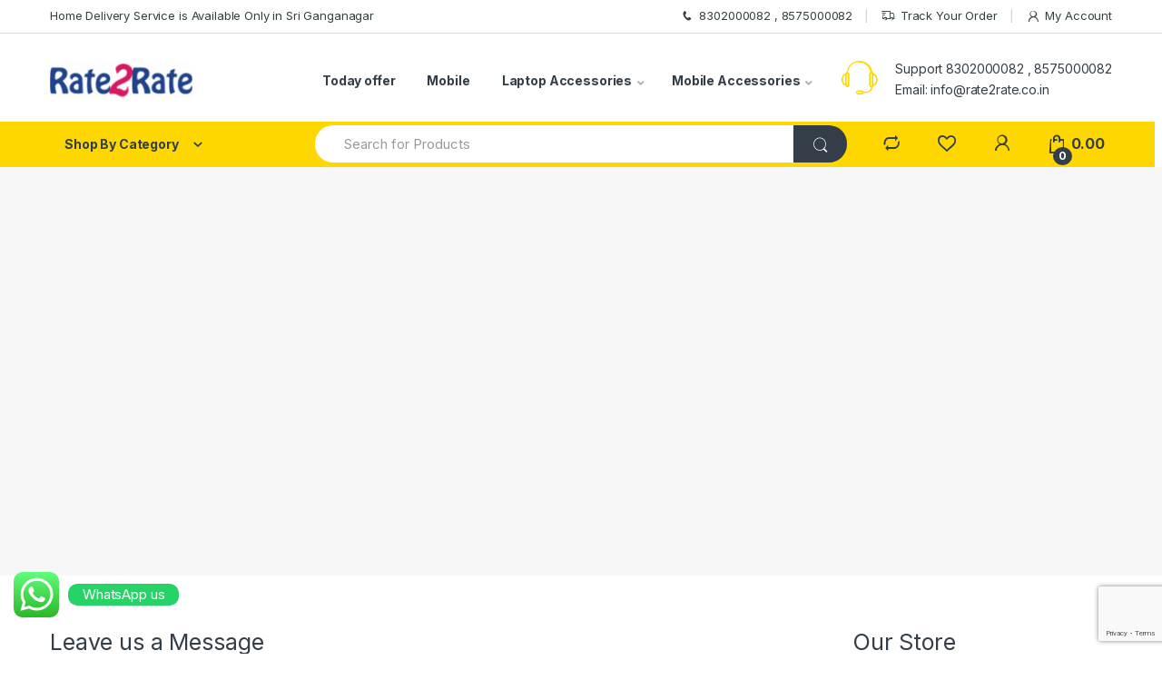

--- FILE ---
content_type: text/html; charset=UTF-8
request_url: https://rate2rate.co.in/contact/
body_size: 32025
content:
<!DOCTYPE html>
<html lang="en-US">
<head>
<meta charset="UTF-8">
<meta name="viewport" content="width=device-width, initial-scale=1">
<link rel="profile" href="http://gmpg.org/xfn/11">
<link rel="pingback" href="https://rate2rate.co.in/xmlrpc.php">
<!-- Meta Pixel Code -->
<script>
!function(f,b,e,v,n,t,s)
{if(f.fbq)return;n=f.fbq=function(){n.callMethod?
n.callMethod.apply(n,arguments):n.queue.push(arguments)};
if(!f._fbq)f._fbq=n;n.push=n;n.loaded=!0;n.version='2.0';
n.queue=[];t=b.createElement(e);t.async=!0;
t.src=v;s=b.getElementsByTagName(e)[0];
s.parentNode.insertBefore(t,s)}(window, document,'script',
'https://connect.facebook.net/en_US/fbevents.js');
fbq('init', '499161688668124');
fbq('track', 'PageView');
</script>
<noscript><img height="1" width="1" style="display:none"
src="https://www.facebook.com/tr?id=499161688668124&ev=PageView&noscript=1"
/></noscript>
<!-- End Meta Pixel Code -->
				<script>document.documentElement.className = document.documentElement.className + ' yes-js js_active js'</script>
				<title>Contact &#8211; Rate2Rate</title>
<meta name='robots' content='max-image-preview:large' />
<link rel='dns-prefetch' href='//static.addtoany.com' />
<link rel='dns-prefetch' href='//fonts.googleapis.com' />
<link rel="alternate" type="application/rss+xml" title="Rate2Rate &raquo; Feed" href="https://rate2rate.co.in/feed/" />
<link rel="alternate" type="application/rss+xml" title="Rate2Rate &raquo; Comments Feed" href="https://rate2rate.co.in/comments/feed/" />
<link rel="alternate" title="oEmbed (JSON)" type="application/json+oembed" href="https://rate2rate.co.in/wp-json/oembed/1.0/embed?url=https%3A%2F%2Frate2rate.co.in%2Fcontact%2F" />
<link rel="alternate" title="oEmbed (XML)" type="text/xml+oembed" href="https://rate2rate.co.in/wp-json/oembed/1.0/embed?url=https%3A%2F%2Frate2rate.co.in%2Fcontact%2F&#038;format=xml" />
<style id='wp-img-auto-sizes-contain-inline-css' type='text/css'>
img:is([sizes=auto i],[sizes^="auto," i]){contain-intrinsic-size:3000px 1500px}
/*# sourceURL=wp-img-auto-sizes-contain-inline-css */
</style>
<link rel='stylesheet' id='ht_ctc_main_css-css' href='https://rate2rate.co.in/wp-content/plugins/click-to-chat-for-whatsapp/new/inc/assets/css/main.css?ver=4.14' type='text/css' media='all' />
<style id='wp-emoji-styles-inline-css' type='text/css'>

	img.wp-smiley, img.emoji {
		display: inline !important;
		border: none !important;
		box-shadow: none !important;
		height: 1em !important;
		width: 1em !important;
		margin: 0 0.07em !important;
		vertical-align: -0.1em !important;
		background: none !important;
		padding: 0 !important;
	}
/*# sourceURL=wp-emoji-styles-inline-css */
</style>
<link rel='stylesheet' id='wp-block-library-css' href='https://rate2rate.co.in/wp-includes/css/dist/block-library/style.css?ver=6.9' type='text/css' media='all' />
<style id='global-styles-inline-css' type='text/css'>
:root{--wp--preset--aspect-ratio--square: 1;--wp--preset--aspect-ratio--4-3: 4/3;--wp--preset--aspect-ratio--3-4: 3/4;--wp--preset--aspect-ratio--3-2: 3/2;--wp--preset--aspect-ratio--2-3: 2/3;--wp--preset--aspect-ratio--16-9: 16/9;--wp--preset--aspect-ratio--9-16: 9/16;--wp--preset--color--black: #000000;--wp--preset--color--cyan-bluish-gray: #abb8c3;--wp--preset--color--white: #ffffff;--wp--preset--color--pale-pink: #f78da7;--wp--preset--color--vivid-red: #cf2e2e;--wp--preset--color--luminous-vivid-orange: #ff6900;--wp--preset--color--luminous-vivid-amber: #fcb900;--wp--preset--color--light-green-cyan: #7bdcb5;--wp--preset--color--vivid-green-cyan: #00d084;--wp--preset--color--pale-cyan-blue: #8ed1fc;--wp--preset--color--vivid-cyan-blue: #0693e3;--wp--preset--color--vivid-purple: #9b51e0;--wp--preset--gradient--vivid-cyan-blue-to-vivid-purple: linear-gradient(135deg,rgb(6,147,227) 0%,rgb(155,81,224) 100%);--wp--preset--gradient--light-green-cyan-to-vivid-green-cyan: linear-gradient(135deg,rgb(122,220,180) 0%,rgb(0,208,130) 100%);--wp--preset--gradient--luminous-vivid-amber-to-luminous-vivid-orange: linear-gradient(135deg,rgb(252,185,0) 0%,rgb(255,105,0) 100%);--wp--preset--gradient--luminous-vivid-orange-to-vivid-red: linear-gradient(135deg,rgb(255,105,0) 0%,rgb(207,46,46) 100%);--wp--preset--gradient--very-light-gray-to-cyan-bluish-gray: linear-gradient(135deg,rgb(238,238,238) 0%,rgb(169,184,195) 100%);--wp--preset--gradient--cool-to-warm-spectrum: linear-gradient(135deg,rgb(74,234,220) 0%,rgb(151,120,209) 20%,rgb(207,42,186) 40%,rgb(238,44,130) 60%,rgb(251,105,98) 80%,rgb(254,248,76) 100%);--wp--preset--gradient--blush-light-purple: linear-gradient(135deg,rgb(255,206,236) 0%,rgb(152,150,240) 100%);--wp--preset--gradient--blush-bordeaux: linear-gradient(135deg,rgb(254,205,165) 0%,rgb(254,45,45) 50%,rgb(107,0,62) 100%);--wp--preset--gradient--luminous-dusk: linear-gradient(135deg,rgb(255,203,112) 0%,rgb(199,81,192) 50%,rgb(65,88,208) 100%);--wp--preset--gradient--pale-ocean: linear-gradient(135deg,rgb(255,245,203) 0%,rgb(182,227,212) 50%,rgb(51,167,181) 100%);--wp--preset--gradient--electric-grass: linear-gradient(135deg,rgb(202,248,128) 0%,rgb(113,206,126) 100%);--wp--preset--gradient--midnight: linear-gradient(135deg,rgb(2,3,129) 0%,rgb(40,116,252) 100%);--wp--preset--font-size--small: 13px;--wp--preset--font-size--medium: 20px;--wp--preset--font-size--large: 36px;--wp--preset--font-size--x-large: 42px;--wp--preset--spacing--20: 0.44rem;--wp--preset--spacing--30: 0.67rem;--wp--preset--spacing--40: 1rem;--wp--preset--spacing--50: 1.5rem;--wp--preset--spacing--60: 2.25rem;--wp--preset--spacing--70: 3.38rem;--wp--preset--spacing--80: 5.06rem;--wp--preset--shadow--natural: 6px 6px 9px rgba(0, 0, 0, 0.2);--wp--preset--shadow--deep: 12px 12px 50px rgba(0, 0, 0, 0.4);--wp--preset--shadow--sharp: 6px 6px 0px rgba(0, 0, 0, 0.2);--wp--preset--shadow--outlined: 6px 6px 0px -3px rgb(255, 255, 255), 6px 6px rgb(0, 0, 0);--wp--preset--shadow--crisp: 6px 6px 0px rgb(0, 0, 0);}:where(.is-layout-flex){gap: 0.5em;}:where(.is-layout-grid){gap: 0.5em;}body .is-layout-flex{display: flex;}.is-layout-flex{flex-wrap: wrap;align-items: center;}.is-layout-flex > :is(*, div){margin: 0;}body .is-layout-grid{display: grid;}.is-layout-grid > :is(*, div){margin: 0;}:where(.wp-block-columns.is-layout-flex){gap: 2em;}:where(.wp-block-columns.is-layout-grid){gap: 2em;}:where(.wp-block-post-template.is-layout-flex){gap: 1.25em;}:where(.wp-block-post-template.is-layout-grid){gap: 1.25em;}.has-black-color{color: var(--wp--preset--color--black) !important;}.has-cyan-bluish-gray-color{color: var(--wp--preset--color--cyan-bluish-gray) !important;}.has-white-color{color: var(--wp--preset--color--white) !important;}.has-pale-pink-color{color: var(--wp--preset--color--pale-pink) !important;}.has-vivid-red-color{color: var(--wp--preset--color--vivid-red) !important;}.has-luminous-vivid-orange-color{color: var(--wp--preset--color--luminous-vivid-orange) !important;}.has-luminous-vivid-amber-color{color: var(--wp--preset--color--luminous-vivid-amber) !important;}.has-light-green-cyan-color{color: var(--wp--preset--color--light-green-cyan) !important;}.has-vivid-green-cyan-color{color: var(--wp--preset--color--vivid-green-cyan) !important;}.has-pale-cyan-blue-color{color: var(--wp--preset--color--pale-cyan-blue) !important;}.has-vivid-cyan-blue-color{color: var(--wp--preset--color--vivid-cyan-blue) !important;}.has-vivid-purple-color{color: var(--wp--preset--color--vivid-purple) !important;}.has-black-background-color{background-color: var(--wp--preset--color--black) !important;}.has-cyan-bluish-gray-background-color{background-color: var(--wp--preset--color--cyan-bluish-gray) !important;}.has-white-background-color{background-color: var(--wp--preset--color--white) !important;}.has-pale-pink-background-color{background-color: var(--wp--preset--color--pale-pink) !important;}.has-vivid-red-background-color{background-color: var(--wp--preset--color--vivid-red) !important;}.has-luminous-vivid-orange-background-color{background-color: var(--wp--preset--color--luminous-vivid-orange) !important;}.has-luminous-vivid-amber-background-color{background-color: var(--wp--preset--color--luminous-vivid-amber) !important;}.has-light-green-cyan-background-color{background-color: var(--wp--preset--color--light-green-cyan) !important;}.has-vivid-green-cyan-background-color{background-color: var(--wp--preset--color--vivid-green-cyan) !important;}.has-pale-cyan-blue-background-color{background-color: var(--wp--preset--color--pale-cyan-blue) !important;}.has-vivid-cyan-blue-background-color{background-color: var(--wp--preset--color--vivid-cyan-blue) !important;}.has-vivid-purple-background-color{background-color: var(--wp--preset--color--vivid-purple) !important;}.has-black-border-color{border-color: var(--wp--preset--color--black) !important;}.has-cyan-bluish-gray-border-color{border-color: var(--wp--preset--color--cyan-bluish-gray) !important;}.has-white-border-color{border-color: var(--wp--preset--color--white) !important;}.has-pale-pink-border-color{border-color: var(--wp--preset--color--pale-pink) !important;}.has-vivid-red-border-color{border-color: var(--wp--preset--color--vivid-red) !important;}.has-luminous-vivid-orange-border-color{border-color: var(--wp--preset--color--luminous-vivid-orange) !important;}.has-luminous-vivid-amber-border-color{border-color: var(--wp--preset--color--luminous-vivid-amber) !important;}.has-light-green-cyan-border-color{border-color: var(--wp--preset--color--light-green-cyan) !important;}.has-vivid-green-cyan-border-color{border-color: var(--wp--preset--color--vivid-green-cyan) !important;}.has-pale-cyan-blue-border-color{border-color: var(--wp--preset--color--pale-cyan-blue) !important;}.has-vivid-cyan-blue-border-color{border-color: var(--wp--preset--color--vivid-cyan-blue) !important;}.has-vivid-purple-border-color{border-color: var(--wp--preset--color--vivid-purple) !important;}.has-vivid-cyan-blue-to-vivid-purple-gradient-background{background: var(--wp--preset--gradient--vivid-cyan-blue-to-vivid-purple) !important;}.has-light-green-cyan-to-vivid-green-cyan-gradient-background{background: var(--wp--preset--gradient--light-green-cyan-to-vivid-green-cyan) !important;}.has-luminous-vivid-amber-to-luminous-vivid-orange-gradient-background{background: var(--wp--preset--gradient--luminous-vivid-amber-to-luminous-vivid-orange) !important;}.has-luminous-vivid-orange-to-vivid-red-gradient-background{background: var(--wp--preset--gradient--luminous-vivid-orange-to-vivid-red) !important;}.has-very-light-gray-to-cyan-bluish-gray-gradient-background{background: var(--wp--preset--gradient--very-light-gray-to-cyan-bluish-gray) !important;}.has-cool-to-warm-spectrum-gradient-background{background: var(--wp--preset--gradient--cool-to-warm-spectrum) !important;}.has-blush-light-purple-gradient-background{background: var(--wp--preset--gradient--blush-light-purple) !important;}.has-blush-bordeaux-gradient-background{background: var(--wp--preset--gradient--blush-bordeaux) !important;}.has-luminous-dusk-gradient-background{background: var(--wp--preset--gradient--luminous-dusk) !important;}.has-pale-ocean-gradient-background{background: var(--wp--preset--gradient--pale-ocean) !important;}.has-electric-grass-gradient-background{background: var(--wp--preset--gradient--electric-grass) !important;}.has-midnight-gradient-background{background: var(--wp--preset--gradient--midnight) !important;}.has-small-font-size{font-size: var(--wp--preset--font-size--small) !important;}.has-medium-font-size{font-size: var(--wp--preset--font-size--medium) !important;}.has-large-font-size{font-size: var(--wp--preset--font-size--large) !important;}.has-x-large-font-size{font-size: var(--wp--preset--font-size--x-large) !important;}
/*# sourceURL=global-styles-inline-css */
</style>
<style id='core-block-supports-inline-css' type='text/css'>
/**
 * Core styles: block-supports
 */

/*# sourceURL=core-block-supports-inline-css */
</style>

<style id='classic-theme-styles-inline-css' type='text/css'>
/**
 * These rules are needed for backwards compatibility.
 * They should match the button element rules in the base theme.json file.
 */
.wp-block-button__link {
	color: #ffffff;
	background-color: #32373c;
	border-radius: 9999px; /* 100% causes an oval, but any explicit but really high value retains the pill shape. */

	/* This needs a low specificity so it won't override the rules from the button element if defined in theme.json. */
	box-shadow: none;
	text-decoration: none;

	/* The extra 2px are added to size solids the same as the outline versions.*/
	padding: calc(0.667em + 2px) calc(1.333em + 2px);

	font-size: 1.125em;
}

.wp-block-file__button {
	background: #32373c;
	color: #ffffff;
	text-decoration: none;
}

/*# sourceURL=/wp-includes/css/classic-themes.css */
</style>
<link rel='stylesheet' id='mas-wc-brands-style-css' href='https://rate2rate.co.in/wp-content/plugins/mas-woocommerce-brands/assets/css/style.css?ver=1.0.4' type='text/css' media='all' />
<link rel='stylesheet' id='rs-plugin-settings-css' href='https://rate2rate.co.in/wp-content/plugins/revslider/public/assets/css/rs6.css?ver=6.3.6' type='text/css' media='all' />
<style id='rs-plugin-settings-inline-css' type='text/css'>
#rs-demo-id {}
/*# sourceURL=rs-plugin-settings-inline-css */
</style>
<link rel='stylesheet' id='custom-css' href='https://rate2rate.co.in/wp-content/plugins/woo-cashback/css/discount.css?ver=6.9' type='text/css' media='all' />
<link rel='stylesheet' id='popup-css' href='https://rate2rate.co.in/wp-content/plugins/woo-cashback/popup/style2/colorbox.css?ver=6.9' type='text/css' media='all' />
<style id='woocommerce-inline-inline-css' type='text/css'>
.woocommerce form .form-row .required { visibility: visible; }
/*# sourceURL=woocommerce-inline-inline-css */
</style>
<link rel='stylesheet' id='wpforms-classic-full-css' href='https://rate2rate.co.in/wp-content/plugins/wpforms-lite/assets/css/frontend/classic/wpforms-full.min.css?ver=1.9.2.3' type='text/css' media='all' />
<link rel='stylesheet' id='jquery-colorbox-css' href='https://rate2rate.co.in/wp-content/plugins/yith-woocommerce-compare/assets/css/colorbox.css?ver=1.4.21' type='text/css' media='all' />
<link rel='stylesheet' id='otp-styles-css' href='https://rate2rate.co.in/wp-content/themes/electro-child/css/otp.css?ver=1746128828' type='text/css' media='' />
<link rel='stylesheet' id='electro-fonts-css' href='https://fonts.googleapis.com/css2?family=Inter:wght@300;400;600;700&#038;display=swap' type='text/css' media='all' />
<link rel='stylesheet' id='bootstrap-css' href='https://rate2rate.co.in/wp-content/themes/electro/assets/css/bootstrap.min.css?ver=2.7.2' type='text/css' media='all' />
<link rel='stylesheet' id='font-electro-css' href='https://rate2rate.co.in/wp-content/themes/electro/assets/css/font-electro.css?ver=2.7.2' type='text/css' media='all' />
<link rel='stylesheet' id='fontawesome-css' href='https://rate2rate.co.in/wp-content/themes/electro/assets/vendor/fontawesome/css/all.min.css?ver=2.7.2' type='text/css' media='all' />
<link rel='stylesheet' id='animate-css-css' href='https://rate2rate.co.in/wp-content/themes/electro/assets/vendor/animate.css/animate.min.css?ver=2.7.2' type='text/css' media='all' />
<link rel='stylesheet' id='jquery-mCustomScrollbar-css' href='https://rate2rate.co.in/wp-content/themes/electro/assets/vendor/malihu-custom-scrollbar-plugin/jquery.mCustomScrollbar.css?ver=2.7.2' type='text/css' media='all' />
<link rel='stylesheet' id='electro-style-css' href='https://rate2rate.co.in/wp-content/themes/electro/style.min.css?ver=2.7.2' type='text/css' media='all' />
<link rel='stylesheet' id='electro-style-v2-css' href='https://rate2rate.co.in/wp-content/themes/electro/assets/css/v2.min.css?ver=2.7.2' type='text/css' media='all' />
<link rel='stylesheet' id='electro-color-css' href='https://rate2rate.co.in/wp-content/themes/electro/assets/css/colors/yellow.min.css?ver=2.7.2' type='text/css' media='all' />
<link rel='stylesheet' id='pwb-styles-frontend-css' href='https://rate2rate.co.in/wp-content/plugins/perfect-woocommerce-brands/build/frontend/css/style.css?ver=3.4.7' type='text/css' media='all' />
<link rel='stylesheet' id='js_composer_front-css' href='https://rate2rate.co.in/wp-content/plugins/js_composer/assets/css/js_composer.min.css?ver=6.5.0' type='text/css' media='all' />
<link rel='stylesheet' id='addtoany-css' href='https://rate2rate.co.in/wp-content/plugins/add-to-any/addtoany.min.css?ver=1.16' type='text/css' media='all' />
<link rel='stylesheet' id='woo-wallet-style-css' href='https://rate2rate.co.in/wp-content/plugins/woo-wallet/assets/css/frontend.css?ver=1.3.20' type='text/css' media='all' />
<script type="text/javascript" src="https://rate2rate.co.in/wp-includes/js/jquery/jquery.js?ver=3.7.1" id="jquery-core-js"></script>
<script type="text/javascript" src="https://rate2rate.co.in/wp-includes/js/jquery/jquery-migrate.js?ver=3.4.1" id="jquery-migrate-js"></script>
<script type="text/javascript" id="addtoany-core-js-before">
/* <![CDATA[ */
window.a2a_config=window.a2a_config||{};a2a_config.callbacks=[];a2a_config.overlays=[];a2a_config.templates={};

//# sourceURL=addtoany-core-js-before
/* ]]> */
</script>
<script type="text/javascript" defer src="https://static.addtoany.com/menu/page.js" id="addtoany-core-js"></script>
<script type="text/javascript" defer src="https://rate2rate.co.in/wp-content/plugins/add-to-any/addtoany.min.js?ver=1.1" id="addtoany-jquery-js"></script>
<script type="text/javascript" src="https://rate2rate.co.in/wp-content/plugins/revslider/public/assets/js/rbtools.min.js?ver=6.3.6" id="tp-tools-js"></script>
<script type="text/javascript" src="https://rate2rate.co.in/wp-content/plugins/revslider/public/assets/js/rs6.min.js?ver=6.3.6" id="revmin-js"></script>
<script type="text/javascript" src="https://rate2rate.co.in/wp-content/plugins/woo-cashback/js/jquery.colorbox-min.js?ver=6.9" id="popup-js"></script>
<script type="text/javascript" src="https://rate2rate.co.in/wp-content/plugins/woocommerce/assets/js/jquery-blockui/jquery.blockUI.js?ver=2.7.0-wc.6.2.2" id="jquery-blockui-js"></script>
<script type="text/javascript" id="wc-add-to-cart-js-extra">
/* <![CDATA[ */
var wc_add_to_cart_params = {"ajax_url":"/wp-admin/admin-ajax.php","wc_ajax_url":"/?wc-ajax=%%endpoint%%","i18n_view_cart":"View cart","cart_url":"https://rate2rate.co.in/cart/","is_cart":"","cart_redirect_after_add":"no"};
//# sourceURL=wc-add-to-cart-js-extra
/* ]]> */
</script>
<script type="text/javascript" src="https://rate2rate.co.in/wp-content/plugins/woocommerce/assets/js/frontend/add-to-cart.js?ver=6.2.2" id="wc-add-to-cart-js"></script>
<script type="text/javascript" src="https://rate2rate.co.in/wp-content/plugins/js_composer/assets/js/vendors/woocommerce-add-to-cart.js?ver=6.5.0" id="vc_woocommerce-add-to-cart-js-js"></script>
<script type="text/javascript" id="ajax_custom_script-js-extra">
/* <![CDATA[ */
var frontendajax = {"ajaxurl":"https://rate2rate.co.in/wp-admin/admin-ajax.php"};
//# sourceURL=ajax_custom_script-js-extra
/* ]]> */
</script>
<script type="text/javascript" src="https://rate2rate.co.in/wp-content/themes/electro-child/js/otp.js?ver=6.9" id="ajax_custom_script-js"></script>
<link rel="https://api.w.org/" href="https://rate2rate.co.in/wp-json/" /><link rel="alternate" title="JSON" type="application/json" href="https://rate2rate.co.in/wp-json/wp/v2/pages/12612" /><link rel="EditURI" type="application/rsd+xml" title="RSD" href="https://rate2rate.co.in/xmlrpc.php?rsd" />
<meta name="generator" content="WordPress 6.9" />
<meta name="generator" content="WooCommerce 6.2.2" />
<link rel="canonical" href="https://rate2rate.co.in/contact/" />
<link rel='shortlink' href='https://rate2rate.co.in/?p=12612' />
<meta name="framework" content="Redux 4.1.29" />        <style>

        </style>
        	<noscript><style>.woocommerce-product-gallery{ opacity: 1 !important; }</style></noscript>
	<meta name="generator" content="Powered by WPBakery Page Builder - drag and drop page builder for WordPress."/>
<meta name="generator" content="Powered by Slider Revolution 6.3.6 - responsive, Mobile-Friendly Slider Plugin for WordPress with comfortable drag and drop interface." />
<link rel="icon" href="https://rate2rate.co.in/wp-content/uploads/2020/01/icon-36-ldpi.png" sizes="32x32" />
<link rel="icon" href="https://rate2rate.co.in/wp-content/uploads/2020/01/icon-36-ldpi.png" sizes="192x192" />
<link rel="apple-touch-icon" href="https://rate2rate.co.in/wp-content/uploads/2020/01/icon-36-ldpi.png" />
<meta name="msapplication-TileImage" content="https://rate2rate.co.in/wp-content/uploads/2020/01/icon-36-ldpi.png" />
<script type="text/javascript">function setREVStartSize(e){
			//window.requestAnimationFrame(function() {				 
				window.RSIW = window.RSIW===undefined ? window.innerWidth : window.RSIW;	
				window.RSIH = window.RSIH===undefined ? window.innerHeight : window.RSIH;	
				try {								
					var pw = document.getElementById(e.c).parentNode.offsetWidth,
						newh;
					pw = pw===0 || isNaN(pw) ? window.RSIW : pw;
					e.tabw = e.tabw===undefined ? 0 : parseInt(e.tabw);
					e.thumbw = e.thumbw===undefined ? 0 : parseInt(e.thumbw);
					e.tabh = e.tabh===undefined ? 0 : parseInt(e.tabh);
					e.thumbh = e.thumbh===undefined ? 0 : parseInt(e.thumbh);
					e.tabhide = e.tabhide===undefined ? 0 : parseInt(e.tabhide);
					e.thumbhide = e.thumbhide===undefined ? 0 : parseInt(e.thumbhide);
					e.mh = e.mh===undefined || e.mh=="" || e.mh==="auto" ? 0 : parseInt(e.mh,0);		
					if(e.layout==="fullscreen" || e.l==="fullscreen") 						
						newh = Math.max(e.mh,window.RSIH);					
					else{					
						e.gw = Array.isArray(e.gw) ? e.gw : [e.gw];
						for (var i in e.rl) if (e.gw[i]===undefined || e.gw[i]===0) e.gw[i] = e.gw[i-1];					
						e.gh = e.el===undefined || e.el==="" || (Array.isArray(e.el) && e.el.length==0)? e.gh : e.el;
						e.gh = Array.isArray(e.gh) ? e.gh : [e.gh];
						for (var i in e.rl) if (e.gh[i]===undefined || e.gh[i]===0) e.gh[i] = e.gh[i-1];
											
						var nl = new Array(e.rl.length),
							ix = 0,						
							sl;					
						e.tabw = e.tabhide>=pw ? 0 : e.tabw;
						e.thumbw = e.thumbhide>=pw ? 0 : e.thumbw;
						e.tabh = e.tabhide>=pw ? 0 : e.tabh;
						e.thumbh = e.thumbhide>=pw ? 0 : e.thumbh;					
						for (var i in e.rl) nl[i] = e.rl[i]<window.RSIW ? 0 : e.rl[i];
						sl = nl[0];									
						for (var i in nl) if (sl>nl[i] && nl[i]>0) { sl = nl[i]; ix=i;}															
						var m = pw>(e.gw[ix]+e.tabw+e.thumbw) ? 1 : (pw-(e.tabw+e.thumbw)) / (e.gw[ix]);					
						newh =  (e.gh[ix] * m) + (e.tabh + e.thumbh);
					}				
					if(window.rs_init_css===undefined) window.rs_init_css = document.head.appendChild(document.createElement("style"));					
					document.getElementById(e.c).height = newh+"px";
					window.rs_init_css.innerHTML += "#"+e.c+"_wrapper { height: "+newh+"px }";				
				} catch(e){
					console.log("Failure at Presize of Slider:" + e)
				}					   
			//});
		  };</script>
		<style type="text/css" id="wp-custom-css">
			.page-id-12645 .footer-bottom-widgets-inner{margin-left:0px !important;}
.page-id-3854 .g-recaptcha{
	display: table-cell;
}		</style>
		<style type="text/css" data-type="vc_shortcodes-custom-css">.vc_custom_1522680729235{margin-top: 0px !important;margin-bottom: 25px !important;}.vc_custom_1611769725386{padding-top: 0px !important;padding-right: 0px !important;padding-bottom: 0px !important;padding-left: 0px !important;}</style><noscript><style> .wpb_animate_when_almost_visible { opacity: 1; }</style></noscript></head>

<body class="wp-singular page-template-default page page-id-12612 wp-theme-electro wp-child-theme-electro-child theme-electro woocommerce-no-js no-breadcrumb electro-compact sticky-single-add-to-cart-mobile wpb-js-composer js-comp-ver-6.5.0 vc_responsive">
    <div class="off-canvas-wrapper">
<div id="page" class="hfeed site">
            <a class="skip-link screen-reader-text" href="#site-navigation">Skip to navigation</a>
        <a class="skip-link screen-reader-text" href="#content">Skip to content</a>
        
        
        <div class="top-bar hidden-lg-down">
            <div class="container">
            <ul id="menu-top-bar-left" class="nav nav-inline pull-left electro-animate-dropdown flip"><li id="menu-item-12652" class="menu-item menu-item-type-custom menu-item-object-custom menu-item-12652"><a title="Home Delivery Service is Available Only in Sri Ganganagar" href="#">Home Delivery Service is Available Only in Sri Ganganagar</a></li>
</ul><ul id="menu-top-bar-right" class="nav nav-inline pull-right electro-animate-dropdown flip"><li id="menu-item-12653" class="menu-item menu-item-type-custom menu-item-object-custom menu-item-12653"><a title="8302000082 , 8575000082" href="#"><span class="Call Now"></span>&nbsp;<i class="ec ec-phone"></i>8302000082 , 8575000082</a></li>
<li id="menu-item-12689" class="menu-item menu-item-type-post_type menu-item-object-page menu-item-12689"><a title="Track Your Order" href="https://rate2rate.co.in/track-your-order/"><i class="ec ec-transport"></i>Track Your Order</a></li>
<li id="menu-item-12684" class="menu-item menu-item-type-post_type menu-item-object-page menu-item-12684"><a title="My Account" href="https://rate2rate.co.in/my-account/"><i class="ec ec-user"></i>My Account</a></li>
</ul>            </div>
        </div><!-- /.top-bar -->

        
    
    <header id="masthead" class="header-v2 stick-this site-header">
        <div class="container hidden-lg-down">
            <div class="masthead"><div class="header-logo-area">			<div class="header-site-branding">
				<a href="https://rate2rate.co.in/" class="header-logo-link">
					<img src="https://rate2rate.co.in/wp-content/uploads/2020/08/r-logo-e1611680193987.png" alt="Rate2Rate" class="img-header-logo" width="157" height="40" />
				</a>
			</div>
			        <div class="off-canvas-navigation-wrapper off-canvas-hide-in-desktop">
            <div class="off-canvas-navbar-toggle-buttons clearfix">
                <button class="navbar-toggler navbar-toggle-hamburger " type="button">
                    <i class="ec ec-menu"></i>
                </button>
                <button class="navbar-toggler navbar-toggle-close " type="button">
                    <i class="ec ec-close-remove"></i>
                </button>
            </div>

            <div class="off-canvas-navigation" id="default-oc-header">
                <ul id="menu-all-departments-menu" class="nav nav-inline yamm"><li id="menu-item-13082" class="menu-item menu-item-type-taxonomy menu-item-object-product_cat menu-item-13082"><a title="Today offer" href="https://rate2rate.co.in/product-category/today-offer/">Today offer</a></li>
<li id="menu-item-12949" class="menu-item menu-item-type-taxonomy menu-item-object-product_cat menu-item-has-children menu-item-12949 dropdown"><a title="Laptop Accessories" href="https://rate2rate.co.in/product-category/laptop-accessories/" data-toggle="dropdown" class="dropdown-toggle" aria-haspopup="true">Laptop Accessories</a>
<ul role="menu" class=" dropdown-menu">
	<li id="menu-item-12950" class="menu-item menu-item-type-taxonomy menu-item-object-product_cat menu-item-12950"><a title="Keyboard" href="https://rate2rate.co.in/product-category/laptop-accessories/keyboard/">Keyboard</a></li>
	<li id="menu-item-12951" class="menu-item menu-item-type-taxonomy menu-item-object-product_cat menu-item-12951"><a title="Laptop Battery" href="https://rate2rate.co.in/product-category/laptop-accessories/laptop-battery/">Laptop Battery</a></li>
	<li id="menu-item-12952" class="menu-item menu-item-type-taxonomy menu-item-object-product_cat menu-item-12952"><a title="Laptop Charger" href="https://rate2rate.co.in/product-category/laptop-accessories/laptop-charger/">Laptop Charger</a></li>
</ul>
</li>
<li id="menu-item-12953" class="menu-item menu-item-type-taxonomy menu-item-object-product_cat menu-item-12953"><a title="Mouse" href="https://rate2rate.co.in/product-category/laptop-accessories/mouse/">Mouse</a></li>
<li id="menu-item-13068" class="menu-item menu-item-type-taxonomy menu-item-object-product_cat menu-item-has-children menu-item-13068 dropdown"><a title="Mobile Accessories" href="https://rate2rate.co.in/product-category/mobile-accessories/" data-toggle="dropdown" class="dropdown-toggle" aria-haspopup="true">Mobile Accessories</a>
<ul role="menu" class=" dropdown-menu">
	<li id="menu-item-13069" class="menu-item menu-item-type-taxonomy menu-item-object-product_cat menu-item-13069"><a title="Battery" href="https://rate2rate.co.in/product-category/mobile-accessories/battery/">Battery</a></li>
	<li id="menu-item-13071" class="menu-item menu-item-type-taxonomy menu-item-object-product_cat menu-item-13071"><a title="Bluetooth Speaker" href="https://rate2rate.co.in/product-category/mobile-accessories/bluetooth-speaker/">Bluetooth Speaker</a></li>
	<li id="menu-item-13073" class="menu-item menu-item-type-taxonomy menu-item-object-product_cat menu-item-13073"><a title="Charger" href="https://rate2rate.co.in/product-category/mobile-accessories/charger/">Charger</a></li>
	<li id="menu-item-13077" class="menu-item menu-item-type-taxonomy menu-item-object-product_cat menu-item-13077"><a title="Mmc" href="https://rate2rate.co.in/product-category/mobile-accessories/mmc/">Mmc</a></li>
</ul>
</li>
<li id="menu-item-13070" class="menu-item menu-item-type-taxonomy menu-item-object-product_cat menu-item-13070"><a title="Bluetooth Headset" href="https://rate2rate.co.in/product-category/mobile-accessories/bluetooth-headset/">Bluetooth Headset</a></li>
<li id="menu-item-13072" class="menu-item menu-item-type-taxonomy menu-item-object-product_cat menu-item-13072"><a title="Cable" href="https://rate2rate.co.in/product-category/mobile-accessories/cable/">Cable</a></li>
<li id="menu-item-13078" class="menu-item menu-item-type-taxonomy menu-item-object-product_cat menu-item-13078"><a title="Pen drive" href="https://rate2rate.co.in/product-category/mobile-accessories/pin-drive/">Pen drive</a></li>
<li id="menu-item-13074" class="menu-item menu-item-type-taxonomy menu-item-object-product_cat menu-item-13074"><a title="Cover" href="https://rate2rate.co.in/product-category/mobile-accessories/cover/">Cover</a></li>
<li id="menu-item-13079" class="menu-item menu-item-type-taxonomy menu-item-object-product_cat menu-item-13079"><a title="Power Bank" href="https://rate2rate.co.in/product-category/mobile-accessories/power-bank/">Power Bank</a></li>
<li id="menu-item-13080" class="menu-item menu-item-type-taxonomy menu-item-object-product_cat menu-item-13080"><a title="Tempered Glass" href="https://rate2rate.co.in/product-category/mobile-accessories/tempered-glass/">Tempered Glass</a></li>
<li id="menu-item-13075" class="menu-item menu-item-type-taxonomy menu-item-object-product_cat menu-item-13075"><a title="Mobile" href="https://rate2rate.co.in/product-category/mobile/">Mobile</a></li>
<li id="menu-item-13076" class="menu-item menu-item-type-taxonomy menu-item-object-product_cat menu-item-13076"><a title="Second Hand Mobiles" href="https://rate2rate.co.in/product-category/mobile/second-hand-mobiles/">Second Hand Mobiles</a></li>
<li id="menu-item-13081" class="menu-item menu-item-type-taxonomy menu-item-object-product_cat menu-item-13081"><a title="Mobiles Repairing" href="https://rate2rate.co.in/product-category/mobiles-repairing/">Mobiles Repairing</a></li>
</ul>            </div>
        </div>
        </div><div class="primary-nav-menu electro-animate-dropdown"><ul id="menu-main-menu" class="nav nav-inline yamm"><li id="menu-item-13033" class="menu-item menu-item-type-taxonomy menu-item-object-product_cat menu-item-13033"><a title="Today offer" href="https://rate2rate.co.in/product-category/today-offer/">Today offer</a></li>
<li id="menu-item-13034" class="menu-item menu-item-type-taxonomy menu-item-object-product_cat menu-item-13034"><a title="Mobile" href="https://rate2rate.co.in/product-category/mobile/">Mobile</a></li>
<li id="menu-item-13035" class="menu-item menu-item-type-taxonomy menu-item-object-product_cat menu-item-has-children menu-item-13035 dropdown"><a title="Laptop Accessories" href="https://rate2rate.co.in/product-category/laptop-accessories/" class="dropdown-toggle" aria-haspopup="true" data-hover="dropdown">Laptop Accessories</a>
<ul role="menu" class=" dropdown-menu">
	<li id="menu-item-13036" class="menu-item menu-item-type-taxonomy menu-item-object-product_cat menu-item-13036"><a title="Keyboard" href="https://rate2rate.co.in/product-category/laptop-accessories/keyboard/">Keyboard</a></li>
	<li id="menu-item-13037" class="menu-item menu-item-type-taxonomy menu-item-object-product_cat menu-item-13037"><a title="Laptop Battery" href="https://rate2rate.co.in/product-category/laptop-accessories/laptop-battery/">Laptop Battery</a></li>
	<li id="menu-item-13038" class="menu-item menu-item-type-taxonomy menu-item-object-product_cat menu-item-13038"><a title="Laptop Charger" href="https://rate2rate.co.in/product-category/laptop-accessories/laptop-charger/">Laptop Charger</a></li>
</ul>
</li>
<li id="menu-item-13039" class="menu-item menu-item-type-taxonomy menu-item-object-product_cat menu-item-has-children menu-item-13039 dropdown"><a title="Mobile Accessories" href="https://rate2rate.co.in/product-category/mobile-accessories/" class="dropdown-toggle" aria-haspopup="true" data-hover="dropdown">Mobile Accessories</a>
<ul role="menu" class=" dropdown-menu">
	<li id="menu-item-13040" class="menu-item menu-item-type-taxonomy menu-item-object-product_cat menu-item-13040"><a title="Mmc" href="https://rate2rate.co.in/product-category/mobile-accessories/mmc/">Mmc</a></li>
	<li id="menu-item-13042" class="menu-item menu-item-type-taxonomy menu-item-object-product_cat menu-item-13042"><a title="Power Bank" href="https://rate2rate.co.in/product-category/mobile-accessories/power-bank/">Power Bank</a></li>
	<li id="menu-item-13041" class="menu-item menu-item-type-taxonomy menu-item-object-product_cat menu-item-13041"><a title="Pen drive" href="https://rate2rate.co.in/product-category/mobile-accessories/pin-drive/">Pen drive</a></li>
	<li id="menu-item-13043" class="menu-item menu-item-type-taxonomy menu-item-object-product_cat menu-item-13043"><a title="Tempered Glass" href="https://rate2rate.co.in/product-category/mobile-accessories/tempered-glass/">Tempered Glass</a></li>
	<li id="menu-item-13044" class="menu-item menu-item-type-taxonomy menu-item-object-product_cat menu-item-13044"><a title="Battery" href="https://rate2rate.co.in/product-category/mobile-accessories/battery/">Battery</a></li>
	<li id="menu-item-13045" class="menu-item menu-item-type-taxonomy menu-item-object-product_cat menu-item-13045"><a title="Bluetooth Headset" href="https://rate2rate.co.in/product-category/mobile-accessories/bluetooth-headset/">Bluetooth Headset</a></li>
	<li id="menu-item-13046" class="menu-item menu-item-type-taxonomy menu-item-object-product_cat menu-item-13046"><a title="Bluetooth Speaker" href="https://rate2rate.co.in/product-category/mobile-accessories/bluetooth-speaker/">Bluetooth Speaker</a></li>
	<li id="menu-item-13047" class="menu-item menu-item-type-taxonomy menu-item-object-product_cat menu-item-13047"><a title="Charger" href="https://rate2rate.co.in/product-category/mobile-accessories/charger/">Charger</a></li>
	<li id="menu-item-13048" class="menu-item menu-item-type-taxonomy menu-item-object-product_cat menu-item-13048"><a title="Cover" href="https://rate2rate.co.in/product-category/mobile-accessories/cover/">Cover</a></li>
	<li id="menu-item-13049" class="menu-item menu-item-type-taxonomy menu-item-object-product_cat menu-item-13049"><a title="Earphones" href="https://rate2rate.co.in/product-category/mobile-accessories/earphones/">Earphones</a></li>
</ul>
</li>
</ul></div><div class="header-support">
            <div class="header-support-inner">
                <div class="support-icon">
                    <i class="ec ec-support"></i>
                </div>
                <div class="support-info">
                    <div class="support-number">Support 8302000082 , 8575000082</div>
                    <div class="support-email">Email: info@rate2rate.co.in</div>
                </div>
            </div>
        </div>        </div><div class="electro-navbar">
            <div class="container">
                <div class="electro-navbar-inner">
                <div class="departments-menu-v2">
            <div class="dropdown ">
                <a href="#" class="departments-menu-v2-title" data-toggle="dropdown">
                    <span>Shop By Category<i class="departments-menu-v2-icon ec ec-arrow-down-search"></i></span>
                </a>
                            </div>
        </div>
<form class="navbar-search" method="get" action="https://rate2rate.co.in/" autocomplete="off">
	<label class="sr-only screen-reader-text" for="search">Search for:</label>
	<div class="input-group">
    	<div class="input-search-field">
    		<input type="text" id="search" class="form-control search-field product-search-field" dir="ltr" value="" name="s" placeholder="Search for Products" autocomplete="off" />
    	</div>
    			<div class="input-group-btn">
			<input type="hidden" id="search-param" name="post_type" value="product" />
			<button type="submit" class="btn btn-secondary"><i class="ec ec-search"></i></button>
		</div>
	</div>
	</form>
<div class="header-icons"><div class="header-icon" data-toggle="tooltip" data-placement="bottom" data-title="Compare">
            <a href="https://rate2rate.co.in/compare/">
                <i class="ec ec-compare"></i>
                            </a>
        </div><div class="header-icon" data-toggle="tooltip" data-placement="bottom" data-title="Wishlist">
        <a href="https://rate2rate.co.in/wishlist/">
            <i class="ec ec-favorites"></i>
                    </a>
    </div><div class="header-icon dropdown animate-dropdown" data-toggle="tooltip" data-placement="bottom" data-title="My Account">
            <a href="https://rate2rate.co.in/my-account/" data-toggle="dropdown"><i class="ec ec-user"></i></a>
            <ul class="dropdown-menu dropdown-menu-user-account">
                                <li>
                                        <div class="register-sign-in-dropdown-inner">
                        <div class="sign-in">
                            <p>Returning Customer ?</p>
                            <div class="sign-in-action"><a href="https://rate2rate.co.in/my-account/" class="sign-in-button">Sign in</a></div>
                        </div>
                        <div class="register">
                            <p>Don&#039;t have an account ?</p>
                            <div class="register-action"><a href="https://rate2rate.co.in/my-account/">Register</a></div>
                        </div>
                    </div>
                                    </li>
                            </ul>
        </div><div class="header-icon header-icon__cart "data-toggle="tooltip" data-placement="bottom" data-title="Cart">
            <a href="#off-canvas-cart-summary" >
                <i class="ec ec-shopping-bag"></i>
                <span class="cart-items-count count header-icon-counter">0</span>
                <span class="cart-items-total-price total-price"><span class="woocommerce-Price-amount amount"><bdi><span class="woocommerce-Price-currencySymbol">&#8377;</span>0.00</bdi></span></span>
            </a>
                    </div></div><!-- /.header-icons -->                </div>
            </div>
        </div>
        </div>

                    <div class="handheld-header-wrap container hidden-xl-up">
                <div class="handheld-header-v2 handheld-stick-this ">
                            <div class="off-canvas-navigation-wrapper off-canvas-hide-in-desktop">
            <div class="off-canvas-navbar-toggle-buttons clearfix">
                <button class="navbar-toggler navbar-toggle-hamburger " type="button">
                    <i class="ec ec-menu"></i>
                </button>
                <button class="navbar-toggler navbar-toggle-close " type="button">
                    <i class="ec ec-close-remove"></i>
                </button>
            </div>

            <div class="off-canvas-navigation" id="default-oc-header">
                <ul id="menu-all-departments-menu-1" class="nav nav-inline yamm"><li id="menu-item-13082" class="menu-item menu-item-type-taxonomy menu-item-object-product_cat menu-item-13082"><a title="Today offer" href="https://rate2rate.co.in/product-category/today-offer/">Today offer</a></li>
<li id="menu-item-12949" class="menu-item menu-item-type-taxonomy menu-item-object-product_cat menu-item-has-children menu-item-12949 dropdown"><a title="Laptop Accessories" href="https://rate2rate.co.in/product-category/laptop-accessories/" data-toggle="dropdown" class="dropdown-toggle" aria-haspopup="true">Laptop Accessories</a>
<ul role="menu" class=" dropdown-menu">
	<li id="menu-item-12950" class="menu-item menu-item-type-taxonomy menu-item-object-product_cat menu-item-12950"><a title="Keyboard" href="https://rate2rate.co.in/product-category/laptop-accessories/keyboard/">Keyboard</a></li>
	<li id="menu-item-12951" class="menu-item menu-item-type-taxonomy menu-item-object-product_cat menu-item-12951"><a title="Laptop Battery" href="https://rate2rate.co.in/product-category/laptop-accessories/laptop-battery/">Laptop Battery</a></li>
	<li id="menu-item-12952" class="menu-item menu-item-type-taxonomy menu-item-object-product_cat menu-item-12952"><a title="Laptop Charger" href="https://rate2rate.co.in/product-category/laptop-accessories/laptop-charger/">Laptop Charger</a></li>
</ul>
</li>
<li id="menu-item-12953" class="menu-item menu-item-type-taxonomy menu-item-object-product_cat menu-item-12953"><a title="Mouse" href="https://rate2rate.co.in/product-category/laptop-accessories/mouse/">Mouse</a></li>
<li id="menu-item-13068" class="menu-item menu-item-type-taxonomy menu-item-object-product_cat menu-item-has-children menu-item-13068 dropdown"><a title="Mobile Accessories" href="https://rate2rate.co.in/product-category/mobile-accessories/" data-toggle="dropdown" class="dropdown-toggle" aria-haspopup="true">Mobile Accessories</a>
<ul role="menu" class=" dropdown-menu">
	<li id="menu-item-13069" class="menu-item menu-item-type-taxonomy menu-item-object-product_cat menu-item-13069"><a title="Battery" href="https://rate2rate.co.in/product-category/mobile-accessories/battery/">Battery</a></li>
	<li id="menu-item-13071" class="menu-item menu-item-type-taxonomy menu-item-object-product_cat menu-item-13071"><a title="Bluetooth Speaker" href="https://rate2rate.co.in/product-category/mobile-accessories/bluetooth-speaker/">Bluetooth Speaker</a></li>
	<li id="menu-item-13073" class="menu-item menu-item-type-taxonomy menu-item-object-product_cat menu-item-13073"><a title="Charger" href="https://rate2rate.co.in/product-category/mobile-accessories/charger/">Charger</a></li>
	<li id="menu-item-13077" class="menu-item menu-item-type-taxonomy menu-item-object-product_cat menu-item-13077"><a title="Mmc" href="https://rate2rate.co.in/product-category/mobile-accessories/mmc/">Mmc</a></li>
</ul>
</li>
<li id="menu-item-13070" class="menu-item menu-item-type-taxonomy menu-item-object-product_cat menu-item-13070"><a title="Bluetooth Headset" href="https://rate2rate.co.in/product-category/mobile-accessories/bluetooth-headset/">Bluetooth Headset</a></li>
<li id="menu-item-13072" class="menu-item menu-item-type-taxonomy menu-item-object-product_cat menu-item-13072"><a title="Cable" href="https://rate2rate.co.in/product-category/mobile-accessories/cable/">Cable</a></li>
<li id="menu-item-13078" class="menu-item menu-item-type-taxonomy menu-item-object-product_cat menu-item-13078"><a title="Pen drive" href="https://rate2rate.co.in/product-category/mobile-accessories/pin-drive/">Pen drive</a></li>
<li id="menu-item-13074" class="menu-item menu-item-type-taxonomy menu-item-object-product_cat menu-item-13074"><a title="Cover" href="https://rate2rate.co.in/product-category/mobile-accessories/cover/">Cover</a></li>
<li id="menu-item-13079" class="menu-item menu-item-type-taxonomy menu-item-object-product_cat menu-item-13079"><a title="Power Bank" href="https://rate2rate.co.in/product-category/mobile-accessories/power-bank/">Power Bank</a></li>
<li id="menu-item-13080" class="menu-item menu-item-type-taxonomy menu-item-object-product_cat menu-item-13080"><a title="Tempered Glass" href="https://rate2rate.co.in/product-category/mobile-accessories/tempered-glass/">Tempered Glass</a></li>
<li id="menu-item-13075" class="menu-item menu-item-type-taxonomy menu-item-object-product_cat menu-item-13075"><a title="Mobile" href="https://rate2rate.co.in/product-category/mobile/">Mobile</a></li>
<li id="menu-item-13076" class="menu-item menu-item-type-taxonomy menu-item-object-product_cat menu-item-13076"><a title="Second Hand Mobiles" href="https://rate2rate.co.in/product-category/mobile/second-hand-mobiles/">Second Hand Mobiles</a></li>
<li id="menu-item-13081" class="menu-item menu-item-type-taxonomy menu-item-object-product_cat menu-item-13081"><a title="Mobiles Repairing" href="https://rate2rate.co.in/product-category/mobiles-repairing/">Mobiles Repairing</a></li>
</ul>            </div>
        </div>
                    <div class="header-logo">
                <a href="https://rate2rate.co.in/" class="header-logo-link">
                    <img src="https://rate2rate.co.in/wp-content/uploads/2020/08/r-logo-e1611680193987.png" alt="Rate2Rate" class="img-header-logo" width="157" height="40" />
                </a>
            </div>
                    <div class="handheld-header-links">
            <ul class="columns-3">
                                    <li class="search">
                        <a href="">Search</a>			<div class="site-search">
				<div class="widget woocommerce widget_product_search"><form role="search" method="get" class="woocommerce-product-search" action="https://rate2rate.co.in/">
	<label class="screen-reader-text" for="woocommerce-product-search-field-0">Search for:</label>
	<input type="search" id="woocommerce-product-search-field-0" class="search-field" placeholder="Search products&hellip;" value="" name="s" />
	<button type="submit" value="Search">Search</button>
	<input type="hidden" name="post_type" value="product" />
</form>
</div>			</div>
		                    </li>
                                    <li class="my-account">
                        <a href="https://rate2rate.co.in/my-account/"><i class="ec ec-user"></i></a>                    </li>
                                    <li class="cart">
                        			<a class="footer-cart-contents" href="#off-canvas-cart-summary" title="View your shopping cart">
				<i class="ec ec-shopping-bag"></i>
				<span class="cart-items-count count">0</span>
			</a>
			                    </li>
                            </ul>
        </div>
                        </div>
            </div>
            
    </header><!-- #masthead -->

    
    
    <div id="content" class="site-content" tabindex="-1">
        <div class="container">
        <div class="site-content-inner">
<div id="primary" class="content-area">
	<main id="main" class="site-main">

	
<article id="post-12612" class="post-12612 page type-page status-publish hentry">

			<div class="entry-content">
			<div data-vc-full-width="true" data-vc-full-width-init="false" data-vc-stretch-content="true" class="vc_row wpb_row vc_row-fluid vc_custom_1522680729235 vc_row-no-padding"><div class="wpb_column vc_column_container vc_col-sm-12"><div class="vc_column-inner"><div class="wpb_wrapper"><div class="wpb_gmaps_widget wpb_content_element vc_custom_1611769725386"><div class="wpb_wrapper"><div class="wpb_map_wraper"><iframe src="https://www.google.com/maps/embed?pb=!1m18!1m12!1m3!1d3457.8246680476695!2d73.87029031464317!3d29.926949431069474!2m3!1f0!2f0!3f0!3m2!1i1024!2i768!4f13.1!3m3!1m2!1s0x3917b50e1471d995%3A0x4626bf8b7711610d!2sKomal%20Telecom!5e0!3m2!1sen!2sin!4v1611769711595!5m2!1sen!2sin" width="600" height="450" frameborder="0" style="border:0;" allowfullscreen="" aria-hidden="false" tabindex="0"></iframe></div></div></div></div></div></div></div><div class="vc_row-full-width vc_clearfix"></div><div class="vc_row wpb_row vc_row-fluid"><div class="contact-form wpb_column vc_column_container vc_col-sm-9"><div class="vc_column-inner"><div class="wpb_wrapper">
	<div class="wpb_text_column wpb_content_element " >
		<div class="wpb_wrapper">
			<h2 class="contact-page-title">Leave us a Message</h2>
<p>Maecenas dolor elit, semper a sem sed, pulvinar molestie lacus. Aliquam dignissim, elit non mattis ultrices,<br />
neque odio ultricies tellus, eu porttitor nisl ipsum eu massa.</p>

		</div>
	</div>
<div class="wpforms-container wpforms-container-full" id="wpforms-12992"><form id="wpforms-form-12992" class="wpforms-validate wpforms-form wpforms-ajax-form" data-formid="12992" method="post" enctype="multipart/form-data" action="/contact/" data-token="e335dc37fffa60c14501031e90c5706c" data-token-time="1770067992"><noscript class="wpforms-error-noscript">Please enable JavaScript in your browser to complete this form.</noscript><div class="wpforms-field-container"><div id="wpforms-12992-field_0-container" class="wpforms-field wpforms-field-name" data-field-id="0"><label class="wpforms-field-label" for="wpforms-12992-field_0">Name <span class="wpforms-required-label">*</span></label><div class="wpforms-field-row wpforms-field-large"><div class="wpforms-field-row-block wpforms-first wpforms-one-half"><input type="text" id="wpforms-12992-field_0" class="wpforms-field-name-first wpforms-field-required" name="wpforms[fields][0][first]" placeholder="First Name" required><label for="wpforms-12992-field_0" class="wpforms-field-sublabel after wpforms-sublabel-hide">First</label></div><div class="wpforms-field-row-block wpforms-one-half"><input type="text" id="wpforms-12992-field_0-last" class="wpforms-field-name-last wpforms-field-required" name="wpforms[fields][0][last]" placeholder="Last Name" required><label for="wpforms-12992-field_0-last" class="wpforms-field-sublabel after wpforms-sublabel-hide">Last</label></div></div></div><div id="wpforms-12992-field_1-container" class="wpforms-field wpforms-field-email" data-field-id="1"><label class="wpforms-field-label" for="wpforms-12992-field_1">Email <span class="wpforms-required-label">*</span></label><input type="email" id="wpforms-12992-field_1" class="wpforms-field-large wpforms-field-required" name="wpforms[fields][1]" placeholder="Enter your email address" spellcheck="false" required></div><div id="wpforms-12992-field_2-container" class="wpforms-field wpforms-field-textarea" data-field-id="2"><label class="wpforms-field-label" for="wpforms-12992-field_2">Comment or Message <span class="wpforms-required-label">*</span></label><textarea id="wpforms-12992-field_2" class="wpforms-field-large wpforms-field-required" name="wpforms[fields][2]" required></textarea></div></div><!-- .wpforms-field-container --><div class="wpforms-field wpforms-field-hp"><label for="wpforms-12992-field-hp" class="wpforms-field-label">Message</label><input type="text" name="wpforms[hp]" id="wpforms-12992-field-hp" class="wpforms-field-medium"></div><div class="wpforms-recaptcha-container wpforms-is-recaptcha wpforms-is-recaptcha-type-v3" ><input type="hidden" name="wpforms[recaptcha]" value=""></div><div class="wpforms-submit-container" ><input type="hidden" name="wpforms[id]" value="12992"><input type="hidden" name="page_title" value="Contact"><input type="hidden" name="page_url" value="https://rate2rate.co.in/contact/"><input type="hidden" name="page_id" value="12612"><input type="hidden" name="wpforms[post_id]" value="12612"><button type="submit" name="wpforms[submit]" id="wpforms-submit-12992" class="wpforms-submit" data-alt-text="Sending..." data-submit-text="Send Message" aria-live="assertive" value="wpforms-submit">Send Message</button><img decoding="async" src="https://rate2rate.co.in/wp-content/plugins/wpforms-lite/assets/images/submit-spin.svg" class="wpforms-submit-spinner" style="display: none;" width="26" height="26" alt="Loading"></div></form></div>  <!-- .wpforms-container --></div></div></div><div class="store-info wpb_column vc_column_container vc_col-sm-3"><div class="vc_column-inner"><div class="wpb_wrapper">
	<div class="wpb_text_column wpb_content_element " >
		<div class="wpb_wrapper">
			<h2 class="contact-page-title">Our Store</h2>
<address>Komal Telecom</address>
<address>14 Swami Dayanand Marg</address>
<address>Sri Ganganagar</address>
<h3>Hours of Operation</h3>
<ul class="list-unstyled operation-hours inner-right-md">
<li class="clearfix"><span class="day">Monday:8</span><span class="pull-right flip hours">-9 PM</span></li>
<li class="clearfix"><span class="day">Tuesday:8-9</span><span class="pull-right flip hours"> PM</span></li>
<li class="clearfix"><span class="day">Wednesday:8-9</span><span class="pull-right flip hours"> PM</span></li>
<li class="clearfix"><span class="day">Thursday:8</span><span class="pull-right flip hours">-9 PM</span></li>
<li class="clearfix"><span class="day">Friday:8</span><span class="pull-right flip hours">-9 PM</span></li>
<li class="clearfix"><span class="day">Saturday:8-9</span><span class="pull-right flip hours"> PM</span></li>
<li class="clearfix"><span class="day">Sunday: 10-5 PM</span></li>
</ul>
<h3>Careers</h3>
<p class="inner-right-md">If you&#8217;re interested in employment opportunities at Komal Telecom, please email us: <a href="mailto:info@rate2rate.co.in">info@rate2rate.co.in</a></p>

		</div>
	</div>
</div></div></div></div>
		</div><!-- .entry-content -->
			
</article><!-- #post-## -->

	</main><!-- #main -->
</div><!-- #primary -->

			</div>		</div><!-- .col-full -->
	</div><!-- #content -->

	
	
	<footer id="colophon" class="site-footer footer-v2">

		<div class="desktop-footer container">
                        <div class="footer-widgets columns-3">
                <div class="widget-column"><aside id="woocommerce_products-2" class="widget clearfix woocommerce widget_products"><div class="body"><h4 class="widget-title">Featured Products</h4><ul class="product_list_widget"><li>
	
	<a href="https://rate2rate.co.in/product/sandisk-ultra-microsd-uhs-i-card-128gb-120mb-s-r/">
		<img width="300" height="300" src="https://rate2rate.co.in/wp-content/uploads/2022/02/SANDISK-128GB-300x300.jpg" class="attachment-woocommerce_thumbnail size-woocommerce_thumbnail" alt="" decoding="async" loading="lazy" srcset="https://rate2rate.co.in/wp-content/uploads/2022/02/SANDISK-128GB-300x300.jpg 300w, https://rate2rate.co.in/wp-content/uploads/2022/02/SANDISK-128GB-150x150.jpg 150w, https://rate2rate.co.in/wp-content/uploads/2022/02/SANDISK-128GB-100x100.jpg 100w" sizes="auto, (max-width: 300px) 100vw, 300px" />		<span class="product-title">SanDisk Ultra microSD UHS-I Card 128GB, 120MB/s R</span>
	</a>

				
	<span class="electro-price"><ins><span class="woocommerce-Price-amount amount"><bdi><span class="woocommerce-Price-currencySymbol">&#8377;</span>1,100.00</bdi></span></ins> <del><span class="woocommerce-Price-amount amount"><bdi><span class="woocommerce-Price-currencySymbol">&#8377;</span>2,500.00</bdi></span></del></span>
	</li>
<li>
	
	<a href="https://rate2rate.co.in/product/dell-ms116-optical-mouse/">
		<img width="300" height="300" src="https://rate2rate.co.in/wp-content/uploads/2022/02/MS116-300x300.jpg" class="attachment-woocommerce_thumbnail size-woocommerce_thumbnail" alt="" decoding="async" loading="lazy" srcset="https://rate2rate.co.in/wp-content/uploads/2022/02/MS116-300x300.jpg 300w, https://rate2rate.co.in/wp-content/uploads/2022/02/MS116-150x150.jpg 150w, https://rate2rate.co.in/wp-content/uploads/2022/02/MS116-100x100.jpg 100w, https://rate2rate.co.in/wp-content/uploads/2022/02/MS116.jpg 500w" sizes="auto, (max-width: 300px) 100vw, 300px" />		<span class="product-title">Dell MS116 Optical Mouse</span>
	</a>

				
	<span class="electro-price"><ins><span class="woocommerce-Price-amount amount"><bdi><span class="woocommerce-Price-currencySymbol">&#8377;</span>279.00</bdi></span></ins> <del><span class="woocommerce-Price-amount amount"><bdi><span class="woocommerce-Price-currencySymbol">&#8377;</span>650.00</bdi></span></del></span>
	</li>
<li>
	
	<a href="https://rate2rate.co.in/product/itel-earbuds-t1/">
		<img width="300" height="300" src="https://rate2rate.co.in/wp-content/uploads/2022/02/t1-300x300.jpg" class="attachment-woocommerce_thumbnail size-woocommerce_thumbnail" alt="" decoding="async" loading="lazy" srcset="https://rate2rate.co.in/wp-content/uploads/2022/02/t1-300x300.jpg 300w, https://rate2rate.co.in/wp-content/uploads/2022/02/t1-150x150.jpg 150w, https://rate2rate.co.in/wp-content/uploads/2022/02/t1-100x100.jpg 100w" sizes="auto, (max-width: 300px) 100vw, 300px" />		<span class="product-title">Itel Earbuds T1</span>
	</a>

				
	<span class="electro-price"><ins><span class="woocommerce-Price-amount amount"><bdi><span class="woocommerce-Price-currencySymbol">&#8377;</span>1,050.00</bdi></span></ins> <del><span class="woocommerce-Price-amount amount"><bdi><span class="woocommerce-Price-currencySymbol">&#8377;</span>2,499.00</bdi></span></del></span>
	</li>
<li>
	
	<a href="https://rate2rate.co.in/product/sandisk-3-0-128gb-pan-drive/">
		<img width="300" height="300" src="https://rate2rate.co.in/wp-content/uploads/2022/02/41dTKMktiSL._SL1000_-removebg-preview-300x300.png" class="attachment-woocommerce_thumbnail size-woocommerce_thumbnail" alt="san-disk pendrive 128 gb" decoding="async" loading="lazy" srcset="https://rate2rate.co.in/wp-content/uploads/2022/02/41dTKMktiSL._SL1000_-removebg-preview-300x300.png 300w, https://rate2rate.co.in/wp-content/uploads/2022/02/41dTKMktiSL._SL1000_-removebg-preview-150x150.png 150w, https://rate2rate.co.in/wp-content/uploads/2022/02/41dTKMktiSL._SL1000_-removebg-preview-100x100.png 100w" sizes="auto, (max-width: 300px) 100vw, 300px" />		<span class="product-title">SanDisk 3.0 128GB Pan Drive</span>
	</a>

				
	<span class="electro-price"><ins><span class="woocommerce-Price-amount amount"><bdi><span class="woocommerce-Price-currencySymbol">&#8377;</span>949.00</bdi></span></ins> <del><span class="woocommerce-Price-amount amount"><bdi><span class="woocommerce-Price-currencySymbol">&#8377;</span>2,499.00</bdi></span></del></span>
	</li>
</ul></div></aside></div><div class="widget-column"><aside id="woocommerce_products-3" class="widget clearfix woocommerce widget_products"><div class="body"><h4 class="widget-title">Top Selling Products</h4><ul class="product_list_widget"><li>
	
	<a href="https://rate2rate.co.in/product/onida-a-c-1-5-ton-3-star-gloria-inverter-ir183grp-onida-1-5-ton-3-star-inverter-split-ac-star-gloria-ir183grp/">
		<img width="300" height="300" src="https://rate2rate.co.in/wp-content/uploads/2025/03/Onida-Ac-1-300x300.webp" class="attachment-woocommerce_thumbnail size-woocommerce_thumbnail" alt="" decoding="async" loading="lazy" srcset="https://rate2rate.co.in/wp-content/uploads/2025/03/Onida-Ac-1-300x300.webp 300w, https://rate2rate.co.in/wp-content/uploads/2025/03/Onida-Ac-1-150x150.webp 150w, https://rate2rate.co.in/wp-content/uploads/2025/03/Onida-Ac-1-62x62.webp 62w, https://rate2rate.co.in/wp-content/uploads/2025/03/Onida-Ac-1-600x600.webp 600w, https://rate2rate.co.in/wp-content/uploads/2025/03/Onida-Ac-1-100x100.webp 100w, https://rate2rate.co.in/wp-content/uploads/2025/03/Onida-Ac-1.webp 700w" sizes="auto, (max-width: 300px) 100vw, 300px" />		<span class="product-title">Onida A/c 1.5 Ton 3 Star Gloria Inverter ,IR183GRP   Onida 1.5 Ton 3 Star Inverter Split AC Star Gloria ,IR183GRP</span>
	</a>

				
	<span class="electro-price"><ins><span class="woocommerce-Price-amount amount"><bdi><span class="woocommerce-Price-currencySymbol">&#8377;</span>30,000.00</bdi></span></ins> <del><span class="woocommerce-Price-amount amount"><bdi><span class="woocommerce-Price-currencySymbol">&#8377;</span>39,000.00</bdi></span></del></span>
	</li>
<li>
	
	<a href="https://rate2rate.co.in/product/samsung-galaxy-a12-blue4gb-ram-64gb-storage/">
		<img width="225" height="225" src="https://rate2rate.co.in/wp-content/uploads/2021/03/A13.jpg" class="attachment-woocommerce_thumbnail size-woocommerce_thumbnail" alt="" decoding="async" loading="lazy" srcset="https://rate2rate.co.in/wp-content/uploads/2021/03/A13.jpg 225w, https://rate2rate.co.in/wp-content/uploads/2021/03/A13-150x150.jpg 150w, https://rate2rate.co.in/wp-content/uploads/2021/03/A13-100x100.jpg 100w" sizes="auto, (max-width: 225px) 100vw, 225px" />		<span class="product-title">Samsung Galaxy A13 (Blue,4GB RAM, 64GB Storage)</span>
	</a>

				
	<span class="electro-price"><ins><span class="woocommerce-Price-amount amount"><bdi><span class="woocommerce-Price-currencySymbol">&#8377;</span>14,999.00</bdi></span></ins> <del><span class="woocommerce-Price-amount amount"><bdi><span class="woocommerce-Price-currencySymbol">&#8377;</span>18,490.00</bdi></span></del></span>
	</li>
<li>
	
	<a href="https://rate2rate.co.in/product/realme-c75-smartphone-4128-white-sc/">
		<img width="300" height="300" src="https://rate2rate.co.in/wp-content/uploads/2025/09/original-imahbwakgdtzkfkp-300x300.webp" class="attachment-woocommerce_thumbnail size-woocommerce_thumbnail" alt="" decoding="async" loading="lazy" srcset="https://rate2rate.co.in/wp-content/uploads/2025/09/original-imahbwakgdtzkfkp-300x300.webp 300w, https://rate2rate.co.in/wp-content/uploads/2025/09/original-imahbwakgdtzkfkp-150x150.webp 150w, https://rate2rate.co.in/wp-content/uploads/2025/09/original-imahbwakgdtzkfkp-62x62.webp 62w, https://rate2rate.co.in/wp-content/uploads/2025/09/original-imahbwakgdtzkfkp-100x100.webp 100w" sizes="auto, (max-width: 300px) 100vw, 300px" />		<span class="product-title">realme C75 Smartphone 4+128, White SC</span>
	</a>

				
	<span class="electro-price"><ins><span class="woocommerce-Price-amount amount"><bdi><span class="woocommerce-Price-currencySymbol">&#8377;</span>13,999.00</bdi></span></ins> <del><span class="woocommerce-Price-amount amount"><bdi><span class="woocommerce-Price-currencySymbol">&#8377;</span>15,999.00</bdi></span></del></span>
	</li>
<li>
	
	<a href="https://rate2rate.co.in/product/realme-c35-glowing-green-128-gb-4-gb-ram/">
		<img width="300" height="300" src="https://rate2rate.co.in/wp-content/uploads/2022/08/green-c35-300x300.jpg" class="attachment-woocommerce_thumbnail size-woocommerce_thumbnail" alt="" decoding="async" loading="lazy" srcset="https://rate2rate.co.in/wp-content/uploads/2022/08/green-c35-300x300.jpg 300w, https://rate2rate.co.in/wp-content/uploads/2022/08/green-c35-150x150.jpg 150w, https://rate2rate.co.in/wp-content/uploads/2022/08/green-c35-100x100.jpg 100w" sizes="auto, (max-width: 300px) 100vw, 300px" />		<span class="product-title">realme C35 (Glowing Green, 128 GB)  (4 GB RAM)</span>
	</a>

				
	<span class="electro-price"><ins><span class="woocommerce-Price-amount amount"><bdi><span class="woocommerce-Price-currencySymbol">&#8377;</span>12,999.00</bdi></span></ins> <del><span class="woocommerce-Price-amount amount"><bdi><span class="woocommerce-Price-currencySymbol">&#8377;</span>14,999.00</bdi></span></del></span>
	</li>
</ul></div></aside></div><div class="widget-column"><aside id="woocommerce_products-4" class="widget clearfix woocommerce widget_products"><div class="body"><h4 class="widget-title">On-sale Products</h4><ul class="product_list_widget"><li>
	
	<a href="https://rate2rate.co.in/product/luxury-girls-beige-partywear-jacket-skirt-set-with-sequin-diamond-pattern/">
		<img width="300" height="300" src="https://rate2rate.co.in/wp-content/uploads/2026/02/WhatsApp-Image-2026-02-02-at-8.22.42-PM-300x300.jpeg" class="attachment-woocommerce_thumbnail size-woocommerce_thumbnail" alt="" decoding="async" loading="lazy" srcset="https://rate2rate.co.in/wp-content/uploads/2026/02/WhatsApp-Image-2026-02-02-at-8.22.42-PM-300x300.jpeg 300w, https://rate2rate.co.in/wp-content/uploads/2026/02/WhatsApp-Image-2026-02-02-at-8.22.42-PM-1024x1024.jpeg 1024w, https://rate2rate.co.in/wp-content/uploads/2026/02/WhatsApp-Image-2026-02-02-at-8.22.42-PM-150x150.jpeg 150w, https://rate2rate.co.in/wp-content/uploads/2026/02/WhatsApp-Image-2026-02-02-at-8.22.42-PM-768x768.jpeg 768w, https://rate2rate.co.in/wp-content/uploads/2026/02/WhatsApp-Image-2026-02-02-at-8.22.42-PM-62x62.jpeg 62w, https://rate2rate.co.in/wp-content/uploads/2026/02/WhatsApp-Image-2026-02-02-at-8.22.42-PM-600x600.jpeg 600w, https://rate2rate.co.in/wp-content/uploads/2026/02/WhatsApp-Image-2026-02-02-at-8.22.42-PM-100x100.jpeg 100w, https://rate2rate.co.in/wp-content/uploads/2026/02/WhatsApp-Image-2026-02-02-at-8.22.42-PM.jpeg 1536w" sizes="auto, (max-width: 300px) 100vw, 300px" />		<span class="product-title">Luxury Girls Beige Partywear Jacket &amp; Skirt Set with Sequin Diamond Pattern</span>
	</a>

				
	<span class="electro-price"><ins><span class="woocommerce-Price-amount amount"><bdi><span class="woocommerce-Price-currencySymbol">&#8377;</span>2,349.00</bdi></span></ins> <del><span class="woocommerce-Price-amount amount"><bdi><span class="woocommerce-Price-currencySymbol">&#8377;</span>4,699.00</bdi></span></del></span>
	</li>
<li>
	
	<a href="https://rate2rate.co.in/product/elegant-girls-black-partywear-jacket-skirt-set-quilted-design-with-premium-finish/">
		<img width="300" height="300" src="https://rate2rate.co.in/wp-content/uploads/2026/02/WhatsApp-Image-2026-02-02-at-8.22.43-PM-1-300x300.jpeg" class="attachment-woocommerce_thumbnail size-woocommerce_thumbnail" alt="" decoding="async" loading="lazy" srcset="https://rate2rate.co.in/wp-content/uploads/2026/02/WhatsApp-Image-2026-02-02-at-8.22.43-PM-1-300x300.jpeg 300w, https://rate2rate.co.in/wp-content/uploads/2026/02/WhatsApp-Image-2026-02-02-at-8.22.43-PM-1-1024x1024.jpeg 1024w, https://rate2rate.co.in/wp-content/uploads/2026/02/WhatsApp-Image-2026-02-02-at-8.22.43-PM-1-150x150.jpeg 150w, https://rate2rate.co.in/wp-content/uploads/2026/02/WhatsApp-Image-2026-02-02-at-8.22.43-PM-1-768x768.jpeg 768w, https://rate2rate.co.in/wp-content/uploads/2026/02/WhatsApp-Image-2026-02-02-at-8.22.43-PM-1-62x62.jpeg 62w, https://rate2rate.co.in/wp-content/uploads/2026/02/WhatsApp-Image-2026-02-02-at-8.22.43-PM-1-600x600.jpeg 600w, https://rate2rate.co.in/wp-content/uploads/2026/02/WhatsApp-Image-2026-02-02-at-8.22.43-PM-1-100x100.jpeg 100w, https://rate2rate.co.in/wp-content/uploads/2026/02/WhatsApp-Image-2026-02-02-at-8.22.43-PM-1.jpeg 1536w" sizes="auto, (max-width: 300px) 100vw, 300px" />		<span class="product-title">Elegant Girls Black Partywear Jacket &amp; Skirt Set – Quilted Design with Premium Finish</span>
	</a>

				
	<span class="electro-price"><ins><span class="woocommerce-Price-amount amount"><bdi><span class="woocommerce-Price-currencySymbol">&#8377;</span>2,149.00</bdi></span></ins> <del><span class="woocommerce-Price-amount amount"><bdi><span class="woocommerce-Price-currencySymbol">&#8377;</span>4,299.00</bdi></span></del></span>
	</li>
<li>
	
	<a href="https://rate2rate.co.in/product/elegant-girls-winter-coat-with-textured-pattern-warm-soft-stylish-outerwear/">
		<img width="300" height="300" src="https://rate2rate.co.in/wp-content/uploads/2026/02/WhatsApp-Image-2026-02-02-at-8.22.43-PM-300x300.jpeg" class="attachment-woocommerce_thumbnail size-woocommerce_thumbnail" alt="" decoding="async" loading="lazy" srcset="https://rate2rate.co.in/wp-content/uploads/2026/02/WhatsApp-Image-2026-02-02-at-8.22.43-PM-300x300.jpeg 300w, https://rate2rate.co.in/wp-content/uploads/2026/02/WhatsApp-Image-2026-02-02-at-8.22.43-PM-1024x1024.jpeg 1024w, https://rate2rate.co.in/wp-content/uploads/2026/02/WhatsApp-Image-2026-02-02-at-8.22.43-PM-150x150.jpeg 150w, https://rate2rate.co.in/wp-content/uploads/2026/02/WhatsApp-Image-2026-02-02-at-8.22.43-PM-768x768.jpeg 768w, https://rate2rate.co.in/wp-content/uploads/2026/02/WhatsApp-Image-2026-02-02-at-8.22.43-PM-62x62.jpeg 62w, https://rate2rate.co.in/wp-content/uploads/2026/02/WhatsApp-Image-2026-02-02-at-8.22.43-PM-600x600.jpeg 600w, https://rate2rate.co.in/wp-content/uploads/2026/02/WhatsApp-Image-2026-02-02-at-8.22.43-PM-100x100.jpeg 100w, https://rate2rate.co.in/wp-content/uploads/2026/02/WhatsApp-Image-2026-02-02-at-8.22.43-PM.jpeg 1536w" sizes="auto, (max-width: 300px) 100vw, 300px" />		<span class="product-title">Elegant Girls Winter Coat with Textured Pattern – Warm, Soft &amp; Stylish Outerwear</span>
	</a>

				
	<span class="electro-price"><span class="woocommerce-Price-amount amount"><bdi><span class="woocommerce-Price-currencySymbol">&#8377;</span>1,999.00</bdi></span> &ndash; <span class="woocommerce-Price-amount amount"><bdi><span class="woocommerce-Price-currencySymbol">&#8377;</span>3,999.00</bdi></span></span>
	</li>
<li>
	
	<a href="https://rate2rate.co.in/product/elegant-womens-winter-coat-with-faux-fur-collar-soft-warm-stylish-outerwear/">
		<img width="300" height="300" src="https://rate2rate.co.in/wp-content/uploads/2026/02/WhatsApp-Image-2026-02-02-at-8.22.44-PM-300x300.jpeg" class="attachment-woocommerce_thumbnail size-woocommerce_thumbnail" alt="" decoding="async" loading="lazy" srcset="https://rate2rate.co.in/wp-content/uploads/2026/02/WhatsApp-Image-2026-02-02-at-8.22.44-PM-300x300.jpeg 300w, https://rate2rate.co.in/wp-content/uploads/2026/02/WhatsApp-Image-2026-02-02-at-8.22.44-PM-1024x1024.jpeg 1024w, https://rate2rate.co.in/wp-content/uploads/2026/02/WhatsApp-Image-2026-02-02-at-8.22.44-PM-150x150.jpeg 150w, https://rate2rate.co.in/wp-content/uploads/2026/02/WhatsApp-Image-2026-02-02-at-8.22.44-PM-768x768.jpeg 768w, https://rate2rate.co.in/wp-content/uploads/2026/02/WhatsApp-Image-2026-02-02-at-8.22.44-PM-62x62.jpeg 62w, https://rate2rate.co.in/wp-content/uploads/2026/02/WhatsApp-Image-2026-02-02-at-8.22.44-PM-600x600.jpeg 600w, https://rate2rate.co.in/wp-content/uploads/2026/02/WhatsApp-Image-2026-02-02-at-8.22.44-PM-100x100.jpeg 100w, https://rate2rate.co.in/wp-content/uploads/2026/02/WhatsApp-Image-2026-02-02-at-8.22.44-PM.jpeg 1536w" sizes="auto, (max-width: 300px) 100vw, 300px" />		<span class="product-title">Elegant Women’s Winter Coat with Faux Fur Collar – Soft, Warm &amp; Stylish Outerwear</span>
	</a>

				
	<span class="electro-price"><ins><span class="woocommerce-Price-amount amount"><bdi><span class="woocommerce-Price-currencySymbol">&#8377;</span>1,874.00</bdi></span></ins> <del><span class="woocommerce-Price-amount amount"><bdi><span class="woocommerce-Price-currencySymbol">&#8377;</span>3,749.00</bdi></span></del></span>
	</li>
</ul></div></aside></div>            </div>
                        <div class="footer-newsletter">
                <div class="container">
                    <div class="footer-newsletter-inner">
                        <div class="newsletter-content">

                            <h5 class="newsletter-title">Sign up to Newsletter</h5>

                            
                            <span class="newsletter-marketing-text">...and receive ₹ 100 coupon for first shopping</span>

                            
                        </div>
                        <div class="newsletter-form">

                            <div class="wpforms-container wpforms-container-full ec-newsletter-form" id="wpforms-12993"><form id="wpforms-form-12993" class="wpforms-validate wpforms-form wpforms-ajax-form" data-formid="12993" method="post" enctype="multipart/form-data" action="/contact/" data-token="18a7616a0ea7d15726c28b6bd7ff2958" data-token-time="1770067992"><noscript class="wpforms-error-noscript">Please enable JavaScript in your browser to complete this form.</noscript><div class="wpforms-field-container"><div id="wpforms-12993-field_1-container" class="wpforms-field wpforms-field-email" data-field-id="1"><label class="wpforms-field-label wpforms-label-hide" for="wpforms-12993-field_1">Email <span class="wpforms-required-label">*</span></label><input type="email" id="wpforms-12993-field_1" class="wpforms-field-large wpforms-field-required" name="wpforms[fields][1]" placeholder="Enter your email address" spellcheck="false" required></div></div><!-- .wpforms-field-container --><div class="wpforms-field wpforms-field-hp"><label for="wpforms-12993-field-hp" class="wpforms-field-label">Name</label><input type="text" name="wpforms[hp]" id="wpforms-12993-field-hp" class="wpforms-field-medium"></div><div class="wpforms-recaptcha-container wpforms-is-recaptcha wpforms-is-recaptcha-type-v3" ><input type="hidden" name="wpforms[recaptcha]" value=""></div><div class="wpforms-submit-container" ><input type="hidden" name="wpforms[id]" value="12993"><input type="hidden" name="page_title" value="Contact"><input type="hidden" name="page_url" value="https://rate2rate.co.in/contact/"><input type="hidden" name="page_id" value="12612"><input type="hidden" name="wpforms[post_id]" value="12612"><button type="submit" name="wpforms[submit]" id="wpforms-submit-12993" class="wpforms-submit" data-alt-text="Sending..." data-submit-text="SignUp" aria-live="assertive" value="wpforms-submit">SignUp</button><img src="https://rate2rate.co.in/wp-content/plugins/wpforms-lite/assets/images/submit-spin.svg" class="wpforms-submit-spinner" style="display: none;" width="26" height="26" alt="Loading"></div></form></div>  <!-- .wpforms-container -->
                        </div>
                    </div>
                </div>
            </div>
            
        <div class="footer-bottom-widgets">
            <div class="container">
                <div class="footer-bottom-widgets-inner">
                                            <div class="footer-contact">
                            			<div class="footer-logo">
				<img src="https://rate2rate.co.in/wp-content/uploads/2020/08/r-logo-e1611680193987.png" alt="Rate2Rate" width="200" height="51" />
			</div>
			
			<div class="footer-call-us">
				<div class="media">
					<span class="media-left call-us-icon media-middle"><i class="ec ec-support"></i></span>
					<div class="media-body">
						<span class="call-us-text">Got Questions ? Call us 24/7!</span>
						<span class="call-us-number">8302000082 , 8575000082</span>
					</div>
				</div>
			</div>

		
			<div class="footer-address">
				<strong class="footer-address-title">Contact Info</strong>
				<address>Komal Telecom, 14 Swami Dyanand Marg, Sri Ganganagar</address>
			</div>

					<div class="footer-social-icons">
				<ul class="social-icons list-unstyled">
					<li><a class="fab fa-facebook" target="_blank" href="https://www.facebook.com/rate2ratesgnr"></a></li><li><a class="fab fa-twitter" target="_blank" href="https://twitter.com"></a></li><li><a class="fab fa-whatsapp mobile" target="_blank" href="9829345182"></a></li><li><a class="fab fa-whatsapp desktop" target="_blank" href="9829345182"></a></li><li><a class="fab fa-instagram" target="_blank" href="https://instagram.com/rate2ratesgnr"></a></li><li><a class="fab fa-youtube" target="_blank" href="https://youtube.com"></a></li>				</ul>
			</div>
			                        </div>
                                                                <div class="footer-bottom-widgets-menu">
                            <div class="footer-bottom-widgets-menu-inner columns-3">
                                <div class="columns"><aside id="nav_menu-2" class="widget clearfix widget_nav_menu"><div class="body"><h4 class="widget-title">Mobile Accessories</h4><div class="menu-footer-menu-1-container"><ul id="menu-footer-menu-1" class="menu"><li id="menu-item-13009" class="menu-item menu-item-type-taxonomy menu-item-object-product_cat menu-item-13009"><a href="https://rate2rate.co.in/product-category/mobile-accessories/battery/">Battery</a></li>
<li id="menu-item-13010" class="menu-item menu-item-type-taxonomy menu-item-object-product_cat menu-item-13010"><a href="https://rate2rate.co.in/product-category/mobile-accessories/bluetooth-headset/">Bluetooth Headset</a></li>
<li id="menu-item-13011" class="menu-item menu-item-type-taxonomy menu-item-object-product_cat menu-item-13011"><a href="https://rate2rate.co.in/product-category/mobile-accessories/bluetooth-speaker/">Bluetooth Speaker</a></li>
<li id="menu-item-13012" class="menu-item menu-item-type-taxonomy menu-item-object-product_cat menu-item-13012"><a href="https://rate2rate.co.in/product-category/mobile-accessories/cable/">Cable</a></li>
<li id="menu-item-13013" class="menu-item menu-item-type-taxonomy menu-item-object-product_cat menu-item-13013"><a href="https://rate2rate.co.in/product-category/mobile-accessories/charger/">Charger</a></li>
<li id="menu-item-13014" class="menu-item menu-item-type-taxonomy menu-item-object-product_cat menu-item-13014"><a href="https://rate2rate.co.in/product-category/mobile-accessories/mmc/">Mmc</a></li>
<li id="menu-item-13015" class="menu-item menu-item-type-taxonomy menu-item-object-product_cat menu-item-13015"><a href="https://rate2rate.co.in/product-category/mobile-accessories/pin-drive/">Pen drive</a></li>
<li id="menu-item-13016" class="menu-item menu-item-type-taxonomy menu-item-object-product_cat menu-item-13016"><a href="https://rate2rate.co.in/product-category/mobile-accessories/power-bank/">Power Bank</a></li>
<li id="menu-item-13017" class="menu-item menu-item-type-taxonomy menu-item-object-product_cat menu-item-13017"><a href="https://rate2rate.co.in/product-category/mobile-accessories/tempered-glass/">Tempered Glass</a></li>
</ul></div></div></aside></div><div class="columns"><aside id="nav_menu-4" class="widget clearfix widget_nav_menu"><div class="body"><h4 class="widget-title">Mobile &#038; Laptop</h4><div class="menu-footer-menu-2-container"><ul id="menu-footer-menu-2" class="menu"><li id="menu-item-13018" class="menu-item menu-item-type-taxonomy menu-item-object-product_cat menu-item-13018"><a href="https://rate2rate.co.in/product-category/mobile/">Mobile</a></li>
<li id="menu-item-13019" class="menu-item menu-item-type-taxonomy menu-item-object-product_cat menu-item-13019"><a href="https://rate2rate.co.in/product-category/mobiles-repairing/">Mobiles Repairing</a></li>
<li id="menu-item-13020" class="menu-item menu-item-type-taxonomy menu-item-object-product_cat menu-item-13020"><a href="https://rate2rate.co.in/product-category/mobile/second-hand-mobiles/">Second Hand Mobiles</a></li>
<li id="menu-item-13021" class="menu-item menu-item-type-taxonomy menu-item-object-product_cat menu-item-13021"><a href="https://rate2rate.co.in/product-category/laptop-accessories/keyboard/">Keyboard</a></li>
<li id="menu-item-13022" class="menu-item menu-item-type-taxonomy menu-item-object-product_cat menu-item-13022"><a href="https://rate2rate.co.in/product-category/laptop-accessories/laptop-battery/">Laptop Battery</a></li>
<li id="menu-item-13023" class="menu-item menu-item-type-taxonomy menu-item-object-product_cat menu-item-13023"><a href="https://rate2rate.co.in/product-category/laptop-accessories/laptop-charger/">Laptop Charger</a></li>
</ul></div></div></aside></div><div class="columns"><aside id="nav_menu-3" class="widget clearfix widget_nav_menu"><div class="body"><h4 class="widget-title">Customer Care</h4><div class="menu-footer-menu-3-container"><ul id="menu-footer-menu-3" class="menu"><li id="menu-item-12690" class="menu-item menu-item-type-post_type menu-item-object-page menu-item-12690"><a href="https://rate2rate.co.in/my-account/">My Account</a></li>
<li id="menu-item-13007" class="menu-item menu-item-type-post_type menu-item-object-page current-menu-item page_item page-item-12612 current_page_item menu-item-13007"><a href="https://rate2rate.co.in/contact/" aria-current="page">Contact</a></li>
<li id="menu-item-12663" class="menu-item menu-item-type-post_type menu-item-object-page menu-item-12663"><a href="https://rate2rate.co.in/track-your-order/">Track your Order</a></li>
<li id="menu-item-12691" class="menu-item menu-item-type-post_type menu-item-object-page current-menu-item page_item page-item-12612 current_page_item menu-item-12691"><a href="https://rate2rate.co.in/contact/" aria-current="page">Customer Service</a></li>
<li id="menu-item-12678" class="menu-item menu-item-type-post_type menu-item-object-page menu-item-12678"><a href="https://rate2rate.co.in/faq/">FAQs</a></li>
<li id="menu-item-12693" class="menu-item menu-item-type-post_type menu-item-object-page menu-item-12693"><a href="https://rate2rate.co.in/terms-and-conditions/">Product Support</a></li>
<li id="menu-item-13253" class="menu-item menu-item-type-post_type menu-item-object-page menu-item-privacy-policy menu-item-13253"><a rel="privacy-policy" href="https://rate2rate.co.in/privacy-policy/">Privacy Policy</a></li>
<li id="menu-item-13008" class="menu-item menu-item-type-post_type menu-item-object-page menu-item-13008"><a href="https://rate2rate.co.in/terms-and-conditions/">Terms and Conditions</a></li>
</ul></div></div></aside></div>                            </div>
                        </div>
                                    </div>
            </div>
        </div>
        <div class="copyright-bar">
            <div class="container">
                <div class="copyright">&copy; Rate2Rate - All Rights Reserved | Design &amp; Developed by - W3ctrl Services</div>
                <div class="payment">		<div class="footer-payment-logo">
			<ul class="cash-card card-inline">
												<li class="card-item"><img src="https://rate2rate.co.in/wp-content/uploads/2021/01/New-Project.png" alt="" width="276" height="38"></li>
							</ul>
		</div><!-- /.payment-methods -->
		</div>
            </div>
        </div></div>
        <div class="handheld-footer v1 "><div class="handheld-widget-menu">
        <div class="columns"><aside id="nav_menu-2" class="widget clearfix widget_nav_menu"><div class="body"><h4 class="widget-title">Mobile Accessories</h4><div class="menu-footer-menu-1-container"><ul id="menu-footer-menu-4" class="menu"><li class="menu-item menu-item-type-taxonomy menu-item-object-product_cat menu-item-13009"><a href="https://rate2rate.co.in/product-category/mobile-accessories/battery/">Battery</a></li>
<li class="menu-item menu-item-type-taxonomy menu-item-object-product_cat menu-item-13010"><a href="https://rate2rate.co.in/product-category/mobile-accessories/bluetooth-headset/">Bluetooth Headset</a></li>
<li class="menu-item menu-item-type-taxonomy menu-item-object-product_cat menu-item-13011"><a href="https://rate2rate.co.in/product-category/mobile-accessories/bluetooth-speaker/">Bluetooth Speaker</a></li>
<li class="menu-item menu-item-type-taxonomy menu-item-object-product_cat menu-item-13012"><a href="https://rate2rate.co.in/product-category/mobile-accessories/cable/">Cable</a></li>
<li class="menu-item menu-item-type-taxonomy menu-item-object-product_cat menu-item-13013"><a href="https://rate2rate.co.in/product-category/mobile-accessories/charger/">Charger</a></li>
<li class="menu-item menu-item-type-taxonomy menu-item-object-product_cat menu-item-13014"><a href="https://rate2rate.co.in/product-category/mobile-accessories/mmc/">Mmc</a></li>
<li class="menu-item menu-item-type-taxonomy menu-item-object-product_cat menu-item-13015"><a href="https://rate2rate.co.in/product-category/mobile-accessories/pin-drive/">Pen drive</a></li>
<li class="menu-item menu-item-type-taxonomy menu-item-object-product_cat menu-item-13016"><a href="https://rate2rate.co.in/product-category/mobile-accessories/power-bank/">Power Bank</a></li>
<li class="menu-item menu-item-type-taxonomy menu-item-object-product_cat menu-item-13017"><a href="https://rate2rate.co.in/product-category/mobile-accessories/tempered-glass/">Tempered Glass</a></li>
</ul></div></div></aside></div><div class="columns"><aside id="nav_menu-4" class="widget clearfix widget_nav_menu"><div class="body"><h4 class="widget-title">Mobile &#038; Laptop</h4><div class="menu-footer-menu-2-container"><ul id="menu-footer-menu-5" class="menu"><li class="menu-item menu-item-type-taxonomy menu-item-object-product_cat menu-item-13018"><a href="https://rate2rate.co.in/product-category/mobile/">Mobile</a></li>
<li class="menu-item menu-item-type-taxonomy menu-item-object-product_cat menu-item-13019"><a href="https://rate2rate.co.in/product-category/mobiles-repairing/">Mobiles Repairing</a></li>
<li class="menu-item menu-item-type-taxonomy menu-item-object-product_cat menu-item-13020"><a href="https://rate2rate.co.in/product-category/mobile/second-hand-mobiles/">Second Hand Mobiles</a></li>
<li class="menu-item menu-item-type-taxonomy menu-item-object-product_cat menu-item-13021"><a href="https://rate2rate.co.in/product-category/laptop-accessories/keyboard/">Keyboard</a></li>
<li class="menu-item menu-item-type-taxonomy menu-item-object-product_cat menu-item-13022"><a href="https://rate2rate.co.in/product-category/laptop-accessories/laptop-battery/">Laptop Battery</a></li>
<li class="menu-item menu-item-type-taxonomy menu-item-object-product_cat menu-item-13023"><a href="https://rate2rate.co.in/product-category/laptop-accessories/laptop-charger/">Laptop Charger</a></li>
</ul></div></div></aside></div><div class="columns"><aside id="nav_menu-3" class="widget clearfix widget_nav_menu"><div class="body"><h4 class="widget-title">Customer Care</h4><div class="menu-footer-menu-3-container"><ul id="menu-footer-menu-6" class="menu"><li class="menu-item menu-item-type-post_type menu-item-object-page menu-item-12690"><a href="https://rate2rate.co.in/my-account/">My Account</a></li>
<li class="menu-item menu-item-type-post_type menu-item-object-page current-menu-item page_item page-item-12612 current_page_item menu-item-13007"><a href="https://rate2rate.co.in/contact/" aria-current="page">Contact</a></li>
<li class="menu-item menu-item-type-post_type menu-item-object-page menu-item-12663"><a href="https://rate2rate.co.in/track-your-order/">Track your Order</a></li>
<li class="menu-item menu-item-type-post_type menu-item-object-page current-menu-item page_item page-item-12612 current_page_item menu-item-12691"><a href="https://rate2rate.co.in/contact/" aria-current="page">Customer Service</a></li>
<li class="menu-item menu-item-type-post_type menu-item-object-page menu-item-12678"><a href="https://rate2rate.co.in/faq/">FAQs</a></li>
<li class="menu-item menu-item-type-post_type menu-item-object-page menu-item-12693"><a href="https://rate2rate.co.in/terms-and-conditions/">Product Support</a></li>
<li class="menu-item menu-item-type-post_type menu-item-object-page menu-item-privacy-policy menu-item-13253"><a rel="privacy-policy" href="https://rate2rate.co.in/privacy-policy/">Privacy Policy</a></li>
<li class="menu-item menu-item-type-post_type menu-item-object-page menu-item-13008"><a href="https://rate2rate.co.in/terms-and-conditions/">Terms and Conditions</a></li>
</ul></div></div></aside></div></div>
                    <div class="footer-social-icons">
                <ul class="social-icons-color">
                    <li><a class="fab fa-facebook" target="_blank" href="https://www.facebook.com/rate2ratesgnr"></a></li><li><a class="fab fa-twitter-square" target="_blank" href="https://twitter.com"></a></li><li><a class="fab fa-whatsapp mobile" target="_blank" href="9829345182"></a></li><li><a class="fab fa-whatsapp desktop" target="_blank" href="9829345182"></a></li><li><a class="fab fa-instagram" target="_blank" href="https://instagram.com/rate2ratesgnr"></a></li><li><a class="fab fa-youtube" target="_blank" href="https://youtube.com"></a></li>                </ul>
            </div>
                    <div class="handheld-footer-bar">
            <div class="handheld-footer-bar-inner">
        			<div class="footer-logo">
				<img src="https://rate2rate.co.in/wp-content/uploads/2020/08/r-logo-e1611680193987.png" alt="Rate2Rate" width="200" height="51" />
			</div>
			
            <div class="footer-call-us">
                <span class="call-us-text">Got Questions ? Call us 24/7!</span>
                <span class="call-us-number">8302000082 , 8575000082</span>
            </div>

                    </div>
        </div>
        </div>
        
	</footer><!-- #colophon -->

	
	
</div><!-- #page -->
</div>

			<div id="off-canvas-cart-summary" class="off-canvas-cart">
			<header class="off-canvas-cart__header">
				<h3 class="section-title">
					SHOPPING CART				</h3>
				<span class="electro-close-icon">close</span>
			</header>
			<div class="cart-products widget-area">
				<div class="cart-product-list  dropdown-menu-mini-cart">
					<div class="widget woocommerce widget_shopping_cart"><div class="widget_shopping_cart_content"></div></div>				</div>
			</div>
		</div>
	            <div class="electro-overlay"></div>
        
<script type="speculationrules">
{"prefetch":[{"source":"document","where":{"and":[{"href_matches":"/*"},{"not":{"href_matches":["/wp-*.php","/wp-admin/*","/wp-content/uploads/*","/wp-content/*","/wp-content/plugins/*","/wp-content/themes/electro-child/*","/wp-content/themes/electro/*","/*\\?(.+)"]}},{"not":{"selector_matches":"a[rel~=\"nofollow\"]"}},{"not":{"selector_matches":".no-prefetch, .no-prefetch a"}}]},"eagerness":"conservative"}]}
</script>
<script type="application/ld+json">{"@context":"http:\/\/schema.org\/","@type":"WebPage","url":"https:\/\/rate2rate.co.in\/contact\/","name":"Contact","description":""}</script><!-- Click to Chat - https://holithemes.com/plugins/click-to-chat/  v4.14 -->  
            <div class="ht-ctc ht-ctc-chat ctc-analytics ctc_wp_desktop style-2  " id="ht-ctc-chat"  
                style="display: none;  position: fixed; bottom: 40px; left: 15px;"   >
                                <div class="ht_ctc_style ht_ctc_chat_style">
                <div  style="display: flex; justify-content: center; align-items: center;  " class="ctc-analytics ctc_s_2">
    <p class="ctc-analytics ctc_cta ctc_cta_stick ht-ctc-cta " style="padding: 0px 16px; line-height: 1.6; font-size: 15px; background-color: #25D366; color: #ffffff; border-radius:10px; margin:0 10px; order: 1; ">WhatsApp us</p>
    <svg style="pointer-events:none; display:block; height:50px; width:50px;" width="50px" height="50px" viewBox="0 0 1024 1024">
        <defs>
        <path id="htwasqicona-chat" d="M1023.941 765.153c0 5.606-.171 17.766-.508 27.159-.824 22.982-2.646 52.639-5.401 66.151-4.141 20.306-10.392 39.472-18.542 55.425-9.643 18.871-21.943 35.775-36.559 50.364-14.584 14.56-31.472 26.812-50.315 36.416-16.036 8.172-35.322 14.426-55.744 18.549-13.378 2.701-42.812 4.488-65.648 5.3-9.402.336-21.564.505-27.15.505l-504.226-.081c-5.607 0-17.765-.172-27.158-.509-22.983-.824-52.639-2.646-66.152-5.4-20.306-4.142-39.473-10.392-55.425-18.542-18.872-9.644-35.775-21.944-50.364-36.56-14.56-14.584-26.812-31.471-36.415-50.314-8.174-16.037-14.428-35.323-18.551-55.744-2.7-13.378-4.487-42.812-5.3-65.649-.334-9.401-.503-21.563-.503-27.148l.08-504.228c0-5.607.171-17.766.508-27.159.825-22.983 2.646-52.639 5.401-66.151 4.141-20.306 10.391-39.473 18.542-55.426C34.154 93.24 46.455 76.336 61.07 61.747c14.584-14.559 31.472-26.812 50.315-36.416 16.037-8.172 35.324-14.426 55.745-18.549 13.377-2.701 42.812-4.488 65.648-5.3 9.402-.335 21.565-.504 27.149-.504l504.227.081c5.608 0 17.766.171 27.159.508 22.983.825 52.638 2.646 66.152 5.401 20.305 4.141 39.472 10.391 55.425 18.542 18.871 9.643 35.774 21.944 50.363 36.559 14.559 14.584 26.812 31.471 36.415 50.315 8.174 16.037 14.428 35.323 18.551 55.744 2.7 13.378 4.486 42.812 5.3 65.649.335 9.402.504 21.564.504 27.15l-.082 504.226z"/>
        </defs>
        <linearGradient id="htwasqiconb-chat" gradientUnits="userSpaceOnUse" x1="512.001" y1=".978" x2="512.001" y2="1025.023">
            <stop offset="0" stop-color="#61fd7d"/>
            <stop offset="1" stop-color="#2bb826"/>
        </linearGradient>
        <use xlink:href="#htwasqicona-chat" overflow="visible" style="fill: url(#htwasqiconb-chat)" fill="url(#htwasqiconb-chat)"/>
        <g>
            <path style="fill: #FFFFFF;" fill="#FFF" d="M783.302 243.246c-69.329-69.387-161.529-107.619-259.763-107.658-202.402 0-367.133 164.668-367.214 367.072-.026 64.699 16.883 127.854 49.017 183.522l-52.096 190.229 194.665-51.047c53.636 29.244 114.022 44.656 175.482 44.682h.151c202.382 0 367.128-164.688 367.21-367.094.039-98.087-38.121-190.319-107.452-259.706zM523.544 808.047h-.125c-54.767-.021-108.483-14.729-155.344-42.529l-11.146-6.612-115.517 30.293 30.834-112.592-7.259-11.544c-30.552-48.579-46.688-104.729-46.664-162.379.066-168.229 136.985-305.096 305.339-305.096 81.521.031 158.154 31.811 215.779 89.482s89.342 134.332 89.312 215.859c-.066 168.243-136.984 305.118-305.209 305.118zm167.415-228.515c-9.177-4.591-54.286-26.782-62.697-29.843-8.41-3.062-14.526-4.592-20.645 4.592-6.115 9.182-23.699 29.843-29.053 35.964-5.352 6.122-10.704 6.888-19.879 2.296-9.176-4.591-38.74-14.277-73.786-45.526-27.275-24.319-45.691-54.359-51.043-63.543-5.352-9.183-.569-14.146 4.024-18.72 4.127-4.109 9.175-10.713 13.763-16.069 4.587-5.355 6.117-9.183 9.175-15.304 3.059-6.122 1.529-11.479-.765-16.07-2.293-4.591-20.644-49.739-28.29-68.104-7.447-17.886-15.013-15.466-20.645-15.747-5.346-.266-11.469-.322-17.585-.322s-16.057 2.295-24.467 11.478-32.113 31.374-32.113 76.521c0 45.147 32.877 88.764 37.465 94.885 4.588 6.122 64.699 98.771 156.741 138.502 21.892 9.45 38.982 15.094 52.308 19.322 21.98 6.979 41.982 5.995 57.793 3.634 17.628-2.633 54.284-22.189 61.932-43.615 7.646-21.427 7.646-39.791 5.352-43.617-2.294-3.826-8.41-6.122-17.585-10.714z"/>
        </g>
        </svg></div>                </div>
            </div>
                        <span class="ht_ctc_chat_data" 
                data-no_number=""
                data-settings="{&quot;number&quot;:&quot;919829345182&quot;,&quot;pre_filled&quot;:&quot;Hi\r\nI need help to find something..&quot;,&quot;dis_m&quot;:&quot;show&quot;,&quot;dis_d&quot;:&quot;show&quot;,&quot;css&quot;:&quot;display: none; cursor: pointer; z-index: 99999999;&quot;,&quot;pos_d&quot;:&quot;position: fixed; bottom: 40px; left: 15px;&quot;,&quot;pos_m&quot;:&quot;position: fixed; bottom: 40px; left: 15px;&quot;,&quot;schedule&quot;:&quot;no&quot;,&quot;se&quot;:150,&quot;ani&quot;:&quot;no-animations&quot;,&quot;url_structure_d&quot;:&quot;web&quot;,&quot;url_target_d&quot;:&quot;_blank&quot;,&quot;ga&quot;:&quot;yes&quot;,&quot;fb&quot;:&quot;yes&quot;,&quot;g_init&quot;:&quot;default&quot;,&quot;g_an_event_name&quot;:&quot;chat: {number}&quot;,&quot;pixel_event_name&quot;:&quot;Click to Chat by HoliThemes&quot;}" 
            ></span>
            	<script type="text/javascript">
		(function () {
			var c = document.body.className;
			c = c.replace(/woocommerce-no-js/, 'woocommerce-js');
			document.body.className = c;
		})();
	</script>
	<script type="text/javascript" id="ht_ctc_app_js-js-extra">
/* <![CDATA[ */
var ht_ctc_chat_var = {"number":"919829345182","pre_filled":"Hi\r\nI need help to find something..","dis_m":"show","dis_d":"show","css":"display: none; cursor: pointer; z-index: 99999999;","pos_d":"position: fixed; bottom: 40px; left: 15px;","pos_m":"position: fixed; bottom: 40px; left: 15px;","schedule":"no","se":"150","ani":"no-animations","url_structure_d":"web","url_target_d":"_blank","ga":"yes","fb":"yes","g_init":"default","g_an_event_name":"chat: {number}","pixel_event_name":"Click to Chat by HoliThemes"};
var ht_ctc_variables = {"g_an_event_name":"chat: {number}","pixel_event_type":"trackCustom","pixel_event_name":"Click to Chat by HoliThemes","g_an_params":["g_an_param_1","g_an_param_2","g_an_param_3"],"g_an_param_1":{"key":"number","value":"{number}"},"g_an_param_2":{"key":"title","value":"{title}"},"g_an_param_3":{"key":"url","value":"{url}"},"pixel_params":["pixel_param_1","pixel_param_2","pixel_param_3","pixel_param_4"],"pixel_param_1":{"key":"Category","value":"Click to Chat for WhatsApp"},"pixel_param_2":{"key":"ID","value":"{number}"},"pixel_param_3":{"key":"Title","value":"{title}"},"pixel_param_4":{"key":"URL","value":"{url}"}};
//# sourceURL=ht_ctc_app_js-js-extra
/* ]]> */
</script>
<script type="text/javascript" src="https://rate2rate.co.in/wp-content/plugins/click-to-chat-for-whatsapp/new/inc/assets/js/app.js?ver=4.14" id="ht_ctc_app_js-js"></script>
<script type="text/javascript" src="https://rate2rate.co.in/wp-content/plugins/woocommerce/assets/js/js-cookie/js.cookie.js?ver=2.1.4-wc.6.2.2" id="js-cookie-js"></script>
<script type="text/javascript" id="woocommerce-js-extra">
/* <![CDATA[ */
var woocommerce_params = {"ajax_url":"/wp-admin/admin-ajax.php","wc_ajax_url":"/?wc-ajax=%%endpoint%%"};
//# sourceURL=woocommerce-js-extra
/* ]]> */
</script>
<script type="text/javascript" src="https://rate2rate.co.in/wp-content/plugins/woocommerce/assets/js/frontend/woocommerce.js?ver=6.2.2" id="woocommerce-js"></script>
<script type="text/javascript" id="wc-cart-fragments-js-extra">
/* <![CDATA[ */
var wc_cart_fragments_params = {"ajax_url":"/wp-admin/admin-ajax.php","wc_ajax_url":"/?wc-ajax=%%endpoint%%","cart_hash_key":"wc_cart_hash_71a94c36c7b6c74404ec634c641ec01d","fragment_name":"wc_fragments_71a94c36c7b6c74404ec634c641ec01d","request_timeout":"5000"};
//# sourceURL=wc-cart-fragments-js-extra
/* ]]> */
</script>
<script type="text/javascript" src="https://rate2rate.co.in/wp-content/plugins/woocommerce/assets/js/frontend/cart-fragments.js?ver=6.2.2" id="wc-cart-fragments-js"></script>
<script type="text/javascript" id="yith-woocompare-main-js-extra">
/* <![CDATA[ */
var yith_woocompare = {"ajaxurl":"/?wc-ajax=%%endpoint%%","actionadd":"yith-woocompare-add-product","actionremove":"yith-woocompare-remove-product","actionview":"yith-woocompare-view-table","actionreload":"yith-woocompare-reload-product","added_label":"Added","table_title":"Product Comparison","auto_open":"yes","loader":"https://rate2rate.co.in/wp-content/plugins/yith-woocommerce-compare/assets/images/loader.gif","button_text":"Compare","cookie_name":"yith_woocompare_list","close_label":"Close"};
//# sourceURL=yith-woocompare-main-js-extra
/* ]]> */
</script>
<script type="text/javascript" src="https://rate2rate.co.in/wp-content/plugins/yith-woocommerce-compare/assets/js/woocompare.js?ver=2.8.0" id="yith-woocompare-main-js"></script>
<script type="text/javascript" src="https://rate2rate.co.in/wp-content/plugins/yith-woocommerce-compare/assets/js/jquery.colorbox-min.js?ver=1.4.21" id="jquery-colorbox-js"></script>
<script type="text/javascript" src="https://rate2rate.co.in/wp-content/themes/electro/assets/js/bootstrap.bundle.min.js?ver=2.7.2" id="bootstrap-js-js"></script>
<script type="text/javascript" src="https://rate2rate.co.in/wp-content/themes/electro/assets/js/jquery.waypoints.min.js?ver=2.7.2" id="waypoints-js-js"></script>
<script type="text/javascript" src="https://rate2rate.co.in/wp-content/themes/electro/assets/js/waypoints-sticky.min.js?ver=2.7.2" id="waypoints-sticky-js-js"></script>
<script type="text/javascript" src="https://rate2rate.co.in/wp-content/themes/electro/assets/js/typeahead.bundle.min.js?ver=2.7.2" id="typeahead-js"></script>
<script type="text/javascript" src="https://rate2rate.co.in/wp-content/themes/electro/assets/js/handlebars.min.js?ver=2.7.2" id="handlebars-js"></script>
<script type="text/javascript" src="https://rate2rate.co.in/wp-content/themes/electro/assets/js/jquery.easing.min.js?ver=2.7.2" id="easing-js-js"></script>
<script type="text/javascript" src="https://rate2rate.co.in/wp-content/themes/electro/assets/js/scrollup.min.js?ver=2.7.2" id="scrollup-js-js"></script>
<script type="text/javascript" src="https://rate2rate.co.in/wp-content/themes/electro/assets/js/bootstrap-hover-dropdown.min.js?ver=2.7.2" id="bootstrap-hover-dropdown-js-js"></script>
<script type="text/javascript" src="https://rate2rate.co.in/wp-content/themes/electro/assets/vendor/malihu-custom-scrollbar-plugin/jquery.mCustomScrollbar.js?ver=2.7.2" id="jquery-mCustomScrollbar-js-js"></script>
<script type="text/javascript" id="electro-js-js-extra">
/* <![CDATA[ */
var electro_options = {"rtl":"0","ajax_url":"https://rate2rate.co.in/wp-admin/admin-ajax.php","ajax_loader_url":"https://rate2rate.co.in/wp-content/themes/electro/assets/images/ajax-loader.gif","enable_sticky_header":"1","enable_hh_sticky_header":"","enable_live_search":"1","live_search_limit":"10","live_search_template":"\u003Ca href=\"{{url}}\" class=\"media live-search-media\"\u003E\u003Cimg src=\"{{image}}\" class=\"media-left media-object flip pull-left\" height=\"60\" width=\"60\"\u003E\u003Cdiv class=\"media-body\"\u003E\u003Cp\u003E{{{value}}}\u003C/p\u003E\u003C/div\u003E\u003C/a\u003E","live_search_empty_msg":"Unable to find any products that match the current query","deal_countdown_text":{"days_text":"Days","hours_text":"Hours","mins_text":"Mins","secs_text":"Secs"},"typeahead_options":{"hint":false,"highlight":true},"offcanvas_mcs_options":{"axis":"y","theme":"minimal-dark","contentTouchScroll":100,"scrollInertia":1500},"compare_page_url":"https://rate2rate.co.in/compare/"};
//# sourceURL=electro-js-js-extra
/* ]]> */
</script>
<script type="text/javascript" src="https://rate2rate.co.in/wp-content/themes/electro/assets/js/electro.min.js?ver=2.7.2" id="electro-js-js"></script>
<script type="text/javascript" src="https://rate2rate.co.in/wp-content/themes/electro/assets/js/owl.carousel.min.js?ver=2.7.2" id="owl-carousel-js-js"></script>
<script type="text/javascript" src="https://rate2rate.co.in/wp-content/themes/electro/assets/js/pace.min.js?ver=2.7.2" id="pace-js"></script>
<script type="text/javascript" id="pwb-functions-frontend-js-extra">
/* <![CDATA[ */
var pwb_ajax_object = {"carousel_prev":"\u003C","carousel_next":"\u003E"};
//# sourceURL=pwb-functions-frontend-js-extra
/* ]]> */
</script>
<script type="text/javascript" src="https://rate2rate.co.in/wp-content/plugins/perfect-woocommerce-brands/build/frontend/js/index.js?ver=2c7fa138deab4cbfba2d" id="pwb-functions-frontend-js"></script>
<script type="text/javascript" src="https://rate2rate.co.in/wp-content/plugins/js_composer/assets/js/dist/js_composer_front.min.js?ver=6.5.0" id="wpb_composer_front_js-js"></script>
<script type="text/javascript" src="https://rate2rate.co.in/wp-content/plugins/wpforms-lite/assets/lib/jquery.validate.min.js?ver=1.21.0" id="wpforms-validation-js"></script>
<script type="text/javascript" src="https://rate2rate.co.in/wp-content/plugins/wpforms-lite/assets/lib/mailcheck.min.js?ver=1.1.2" id="wpforms-mailcheck-js"></script>
<script type="text/javascript" src="https://rate2rate.co.in/wp-content/plugins/wpforms-lite/assets/lib/punycode.min.js?ver=1.0.0" id="wpforms-punycode-js"></script>
<script type="text/javascript" src="https://rate2rate.co.in/wp-content/plugins/wpforms-lite/assets/js/share/utils.min.js?ver=1.9.2.3" id="wpforms-generic-utils-js"></script>
<script type="text/javascript" src="https://rate2rate.co.in/wp-content/plugins/wpforms-lite/assets/js/frontend/wpforms.min.js?ver=1.9.2.3" id="wpforms-js"></script>
<script type="text/javascript" src="https://www.google.com/recaptcha/api.js?render=6LfU8ckUAAAAAE1d-TuD6E2-Imtt3ihLfZijP-QN" id="wpforms-recaptcha-js"></script>
<script type="text/javascript" id="wpforms-recaptcha-js-after">
/* <![CDATA[ */
var wpformsDispatchEvent = function (el, ev, custom) {
				var e = document.createEvent(custom ? "CustomEvent" : "HTMLEvents");
				custom ? e.initCustomEvent(ev, true, true, false) : e.initEvent(ev, true, true);
				el.dispatchEvent(e);
			};
		var wpformsRecaptchaV3Execute = function ( callback ) {
					grecaptcha.execute( "6LfU8ckUAAAAAE1d-TuD6E2-Imtt3ihLfZijP-QN", { action: "wpforms" } ).then( function ( token ) {
						Array.prototype.forEach.call( document.getElementsByName( "wpforms[recaptcha]" ), function ( el ) {
							el.value = token;
						} );
						if ( typeof callback === "function" ) {
							return callback();
						}
					} );
				}
				grecaptcha.ready( function () {
					wpformsDispatchEvent( document, "wpformsRecaptchaLoaded", true );
				} );
			
//# sourceURL=wpforms-recaptcha-js-after
/* ]]> */
</script>
<script id="wp-emoji-settings" type="application/json">
{"baseUrl":"https://s.w.org/images/core/emoji/17.0.2/72x72/","ext":".png","svgUrl":"https://s.w.org/images/core/emoji/17.0.2/svg/","svgExt":".svg","source":{"wpemoji":"https://rate2rate.co.in/wp-includes/js/wp-emoji.js?ver=6.9","twemoji":"https://rate2rate.co.in/wp-includes/js/twemoji.js?ver=6.9"}}
</script>
<script type="module">
/* <![CDATA[ */
/**
 * @output wp-includes/js/wp-emoji-loader.js
 */

/* eslint-env es6 */

// Note: This is loaded as a script module, so there is no need for an IIFE to prevent pollution of the global scope.

/**
 * Emoji Settings as exported in PHP via _print_emoji_detection_script().
 * @typedef WPEmojiSettings
 * @type {object}
 * @property {?object} source
 * @property {?string} source.concatemoji
 * @property {?string} source.twemoji
 * @property {?string} source.wpemoji
 */

const settings = /** @type {WPEmojiSettings} */ (
	JSON.parse( document.getElementById( 'wp-emoji-settings' ).textContent )
);

// For compatibility with other scripts that read from this global, in particular wp-includes/js/wp-emoji.js (source file: js/_enqueues/wp/emoji.js).
window._wpemojiSettings = settings;

/**
 * Support tests.
 * @typedef SupportTests
 * @type {object}
 * @property {?boolean} flag
 * @property {?boolean} emoji
 */

const sessionStorageKey = 'wpEmojiSettingsSupports';
const tests = [ 'flag', 'emoji' ];

/**
 * Checks whether the browser supports offloading to a Worker.
 *
 * @since 6.3.0
 *
 * @private
 *
 * @returns {boolean}
 */
function supportsWorkerOffloading() {
	return (
		typeof Worker !== 'undefined' &&
		typeof OffscreenCanvas !== 'undefined' &&
		typeof URL !== 'undefined' &&
		URL.createObjectURL &&
		typeof Blob !== 'undefined'
	);
}

/**
 * @typedef SessionSupportTests
 * @type {object}
 * @property {number} timestamp
 * @property {SupportTests} supportTests
 */

/**
 * Get support tests from session.
 *
 * @since 6.3.0
 *
 * @private
 *
 * @returns {?SupportTests} Support tests, or null if not set or older than 1 week.
 */
function getSessionSupportTests() {
	try {
		/** @type {SessionSupportTests} */
		const item = JSON.parse(
			sessionStorage.getItem( sessionStorageKey )
		);
		if (
			typeof item === 'object' &&
			typeof item.timestamp === 'number' &&
			new Date().valueOf() < item.timestamp + 604800 && // Note: Number is a week in seconds.
			typeof item.supportTests === 'object'
		) {
			return item.supportTests;
		}
	} catch ( e ) {}
	return null;
}

/**
 * Persist the supports in session storage.
 *
 * @since 6.3.0
 *
 * @private
 *
 * @param {SupportTests} supportTests Support tests.
 */
function setSessionSupportTests( supportTests ) {
	try {
		/** @type {SessionSupportTests} */
		const item = {
			supportTests: supportTests,
			timestamp: new Date().valueOf()
		};

		sessionStorage.setItem(
			sessionStorageKey,
			JSON.stringify( item )
		);
	} catch ( e ) {}
}

/**
 * Checks if two sets of Emoji characters render the same visually.
 *
 * This is used to determine if the browser is rendering an emoji with multiple data points
 * correctly. set1 is the emoji in the correct form, using a zero-width joiner. set2 is the emoji
 * in the incorrect form, using a zero-width space. If the two sets render the same, then the browser
 * does not support the emoji correctly.
 *
 * This function may be serialized to run in a Worker. Therefore, it cannot refer to variables from the containing
 * scope. Everything must be passed by parameters.
 *
 * @since 4.9.0
 *
 * @private
 *
 * @param {CanvasRenderingContext2D} context 2D Context.
 * @param {string} set1 Set of Emoji to test.
 * @param {string} set2 Set of Emoji to test.
 *
 * @return {boolean} True if the two sets render the same.
 */
function emojiSetsRenderIdentically( context, set1, set2 ) {
	// Cleanup from previous test.
	context.clearRect( 0, 0, context.canvas.width, context.canvas.height );
	context.fillText( set1, 0, 0 );
	const rendered1 = new Uint32Array(
		context.getImageData(
			0,
			0,
			context.canvas.width,
			context.canvas.height
		).data
	);

	// Cleanup from previous test.
	context.clearRect( 0, 0, context.canvas.width, context.canvas.height );
	context.fillText( set2, 0, 0 );
	const rendered2 = new Uint32Array(
		context.getImageData(
			0,
			0,
			context.canvas.width,
			context.canvas.height
		).data
	);

	return rendered1.every( ( rendered2Data, index ) => {
		return rendered2Data === rendered2[ index ];
	} );
}

/**
 * Checks if the center point of a single emoji is empty.
 *
 * This is used to determine if the browser is rendering an emoji with a single data point
 * correctly. The center point of an incorrectly rendered emoji will be empty. A correctly
 * rendered emoji will have a non-zero value at the center point.
 *
 * This function may be serialized to run in a Worker. Therefore, it cannot refer to variables from the containing
 * scope. Everything must be passed by parameters.
 *
 * @since 6.8.2
 *
 * @private
 *
 * @param {CanvasRenderingContext2D} context 2D Context.
 * @param {string} emoji Emoji to test.
 *
 * @return {boolean} True if the center point is empty.
 */
function emojiRendersEmptyCenterPoint( context, emoji ) {
	// Cleanup from previous test.
	context.clearRect( 0, 0, context.canvas.width, context.canvas.height );
	context.fillText( emoji, 0, 0 );

	// Test if the center point (16, 16) is empty (0,0,0,0).
	const centerPoint = context.getImageData(16, 16, 1, 1);
	for ( let i = 0; i < centerPoint.data.length; i++ ) {
		if ( centerPoint.data[ i ] !== 0 ) {
			// Stop checking the moment it's known not to be empty.
			return false;
		}
	}

	return true;
}

/**
 * Determines if the browser properly renders Emoji that Twemoji can supplement.
 *
 * This function may be serialized to run in a Worker. Therefore, it cannot refer to variables from the containing
 * scope. Everything must be passed by parameters.
 *
 * @since 4.2.0
 *
 * @private
 *
 * @param {CanvasRenderingContext2D} context 2D Context.
 * @param {string} type Whether to test for support of "flag" or "emoji".
 * @param {Function} emojiSetsRenderIdentically Reference to emojiSetsRenderIdentically function, needed due to minification.
 * @param {Function} emojiRendersEmptyCenterPoint Reference to emojiRendersEmptyCenterPoint function, needed due to minification.
 *
 * @return {boolean} True if the browser can render emoji, false if it cannot.
 */
function browserSupportsEmoji( context, type, emojiSetsRenderIdentically, emojiRendersEmptyCenterPoint ) {
	let isIdentical;

	switch ( type ) {
		case 'flag':
			/*
			 * Test for Transgender flag compatibility. Added in Unicode 13.
			 *
			 * To test for support, we try to render it, and compare the rendering to how it would look if
			 * the browser doesn't render it correctly (white flag emoji + transgender symbol).
			 */
			isIdentical = emojiSetsRenderIdentically(
				context,
				'\uD83C\uDFF3\uFE0F\u200D\u26A7\uFE0F', // as a zero-width joiner sequence
				'\uD83C\uDFF3\uFE0F\u200B\u26A7\uFE0F' // separated by a zero-width space
			);

			if ( isIdentical ) {
				return false;
			}

			/*
			 * Test for Sark flag compatibility. This is the least supported of the letter locale flags,
			 * so gives us an easy test for full support.
			 *
			 * To test for support, we try to render it, and compare the rendering to how it would look if
			 * the browser doesn't render it correctly ([C] + [Q]).
			 */
			isIdentical = emojiSetsRenderIdentically(
				context,
				'\uD83C\uDDE8\uD83C\uDDF6', // as the sequence of two code points
				'\uD83C\uDDE8\u200B\uD83C\uDDF6' // as the two code points separated by a zero-width space
			);

			if ( isIdentical ) {
				return false;
			}

			/*
			 * Test for English flag compatibility. England is a country in the United Kingdom, it
			 * does not have a two letter locale code but rather a five letter sub-division code.
			 *
			 * To test for support, we try to render it, and compare the rendering to how it would look if
			 * the browser doesn't render it correctly (black flag emoji + [G] + [B] + [E] + [N] + [G]).
			 */
			isIdentical = emojiSetsRenderIdentically(
				context,
				// as the flag sequence
				'\uD83C\uDFF4\uDB40\uDC67\uDB40\uDC62\uDB40\uDC65\uDB40\uDC6E\uDB40\uDC67\uDB40\uDC7F',
				// with each code point separated by a zero-width space
				'\uD83C\uDFF4\u200B\uDB40\uDC67\u200B\uDB40\uDC62\u200B\uDB40\uDC65\u200B\uDB40\uDC6E\u200B\uDB40\uDC67\u200B\uDB40\uDC7F'
			);

			return ! isIdentical;
		case 'emoji':
			/*
			 * Is there a large, hairy, humanoid mythical creature living in the browser?
			 *
			 * To test for Emoji 17.0 support, try to render a new emoji: Hairy Creature.
			 *
			 * The hairy creature emoji is a single code point emoji. Testing for browser
			 * support required testing the center point of the emoji to see if it is empty.
			 *
			 * 0xD83E 0x1FAC8 (\uD83E\u1FAC8) == 🫈 Hairy creature.
			 *
			 * When updating this test, please ensure that the emoji is either a single code point
			 * or switch to using the emojiSetsRenderIdentically function and testing with a zero-width
			 * joiner vs a zero-width space.
			 */
			const notSupported = emojiRendersEmptyCenterPoint( context, '\uD83E\u1FAC8' );
			return ! notSupported;
	}

	return false;
}

/**
 * Checks emoji support tests.
 *
 * This function may be serialized to run in a Worker. Therefore, it cannot refer to variables from the containing
 * scope. Everything must be passed by parameters.
 *
 * @since 6.3.0
 *
 * @private
 *
 * @param {string[]} tests Tests.
 * @param {Function} browserSupportsEmoji Reference to browserSupportsEmoji function, needed due to minification.
 * @param {Function} emojiSetsRenderIdentically Reference to emojiSetsRenderIdentically function, needed due to minification.
 * @param {Function} emojiRendersEmptyCenterPoint Reference to emojiRendersEmptyCenterPoint function, needed due to minification.
 *
 * @return {SupportTests} Support tests.
 */
function testEmojiSupports( tests, browserSupportsEmoji, emojiSetsRenderIdentically, emojiRendersEmptyCenterPoint ) {
	let canvas;
	if (
		typeof WorkerGlobalScope !== 'undefined' &&
		self instanceof WorkerGlobalScope
	) {
		canvas = new OffscreenCanvas( 300, 150 ); // Dimensions are default for HTMLCanvasElement.
	} else {
		canvas = document.createElement( 'canvas' );
	}

	const context = canvas.getContext( '2d', { willReadFrequently: true } );

	/*
	 * Chrome on OS X added native emoji rendering in M41. Unfortunately,
	 * it doesn't work when the font is bolder than 500 weight. So, we
	 * check for bold rendering support to avoid invisible emoji in Chrome.
	 */
	context.textBaseline = 'top';
	context.font = '600 32px Arial';

	const supports = {};
	tests.forEach( ( test ) => {
		supports[ test ] = browserSupportsEmoji( context, test, emojiSetsRenderIdentically, emojiRendersEmptyCenterPoint );
	} );
	return supports;
}

/**
 * Adds a script to the head of the document.
 *
 * @ignore
 *
 * @since 4.2.0
 *
 * @param {string} src The url where the script is located.
 *
 * @return {void}
 */
function addScript( src ) {
	const script = document.createElement( 'script' );
	script.src = src;
	script.defer = true;
	document.head.appendChild( script );
}

settings.supports = {
	everything: true,
	everythingExceptFlag: true
};

// Obtain the emoji support from the browser, asynchronously when possible.
new Promise( ( resolve ) => {
	let supportTests = getSessionSupportTests();
	if ( supportTests ) {
		resolve( supportTests );
		return;
	}

	if ( supportsWorkerOffloading() ) {
		try {
			// Note that the functions are being passed as arguments due to minification.
			const workerScript =
				'postMessage(' +
				testEmojiSupports.toString() +
				'(' +
				[
					JSON.stringify( tests ),
					browserSupportsEmoji.toString(),
					emojiSetsRenderIdentically.toString(),
					emojiRendersEmptyCenterPoint.toString()
				].join( ',' ) +
				'));';
			const blob = new Blob( [ workerScript ], {
				type: 'text/javascript'
			} );
			const worker = new Worker( URL.createObjectURL( blob ), { name: 'wpTestEmojiSupports' } );
			worker.onmessage = ( event ) => {
				supportTests = event.data;
				setSessionSupportTests( supportTests );
				worker.terminate();
				resolve( supportTests );
			};
			return;
		} catch ( e ) {}
	}

	supportTests = testEmojiSupports( tests, browserSupportsEmoji, emojiSetsRenderIdentically, emojiRendersEmptyCenterPoint );
	setSessionSupportTests( supportTests );
	resolve( supportTests );
} )
	// Once the browser emoji support has been obtained from the session, finalize the settings.
	.then( ( supportTests ) => {
		/*
		 * Tests the browser support for flag emojis and other emojis, and adjusts the
		 * support settings accordingly.
		 */
		for ( const test in supportTests ) {
			settings.supports[ test ] = supportTests[ test ];

			settings.supports.everything =
				settings.supports.everything && settings.supports[ test ];

			if ( 'flag' !== test ) {
				settings.supports.everythingExceptFlag =
					settings.supports.everythingExceptFlag &&
					settings.supports[ test ];
			}
		}

		settings.supports.everythingExceptFlag =
			settings.supports.everythingExceptFlag &&
			! settings.supports.flag;

		// When the browser can not render everything we need to load a polyfill.
		if ( ! settings.supports.everything ) {
			const src = settings.source || {};

			if ( src.concatemoji ) {
				addScript( src.concatemoji );
			} else if ( src.wpemoji && src.twemoji ) {
				addScript( src.twemoji );
				addScript( src.wpemoji );
			}
		}
	} );
//# sourceURL=https://rate2rate.co.in/wp-includes/js/wp-emoji-loader.js
/* ]]> */
</script>
<script type='text/javascript'>
/* <![CDATA[ */
var wpforms_settings = {"val_required":"This field is required.","val_email":"Please enter a valid email address.","val_email_suggestion":"Did you mean {suggestion}?","val_email_suggestion_title":"Click to accept this suggestion.","val_email_restricted":"This email address is not allowed.","val_number":"Please enter a valid number.","val_number_positive":"Please enter a valid positive number.","val_minimum_price":"Amount entered is less than the required minimum.","val_confirm":"Field values do not match.","val_checklimit":"You have exceeded the number of allowed selections: {#}.","val_limit_characters":"{count} of {limit} max characters.","val_limit_words":"{count} of {limit} max words.","val_recaptcha_fail_msg":"Google reCAPTCHA verification failed, please try again later.","val_turnstile_fail_msg":"Cloudflare Turnstile verification failed, please try again later.","val_inputmask_incomplete":"Please fill out the field in required format.","uuid_cookie":"","locale":"en","country":"","country_list_label":"Country list","wpforms_plugin_url":"https:\/\/rate2rate.co.in\/wp-content\/plugins\/wpforms-lite\/","gdpr":"","ajaxurl":"https:\/\/rate2rate.co.in\/wp-admin\/admin-ajax.php","mailcheck_enabled":"1","mailcheck_domains":[],"mailcheck_toplevel_domains":["dev"],"is_ssl":"1","currency_code":"USD","currency_thousands":",","currency_decimals":"2","currency_decimal":".","currency_symbol":"$","currency_symbol_pos":"left","val_requiredpayment":"Payment is required.","val_creditcard":"Please enter a valid credit card number.","error_updating_token":"Error updating token. Please try again or contact support if the issue persists.","network_error":"Network error or server is unreachable. Check your connection or try again later.","token_cache_lifetime":"86400","hn_data":[]}
/* ]]> */
</script>

</body>
</html>

--- FILE ---
content_type: text/html; charset=utf-8
request_url: https://www.google.com/recaptcha/api2/anchor?ar=1&k=6LfU8ckUAAAAAE1d-TuD6E2-Imtt3ihLfZijP-QN&co=aHR0cHM6Ly9yYXRlMnJhdGUuY28uaW46NDQz&hl=en&v=N67nZn4AqZkNcbeMu4prBgzg&size=invisible&anchor-ms=20000&execute-ms=30000&cb=2wn1kyuacibx
body_size: 49118
content:
<!DOCTYPE HTML><html dir="ltr" lang="en"><head><meta http-equiv="Content-Type" content="text/html; charset=UTF-8">
<meta http-equiv="X-UA-Compatible" content="IE=edge">
<title>reCAPTCHA</title>
<style type="text/css">
/* cyrillic-ext */
@font-face {
  font-family: 'Roboto';
  font-style: normal;
  font-weight: 400;
  font-stretch: 100%;
  src: url(//fonts.gstatic.com/s/roboto/v48/KFO7CnqEu92Fr1ME7kSn66aGLdTylUAMa3GUBHMdazTgWw.woff2) format('woff2');
  unicode-range: U+0460-052F, U+1C80-1C8A, U+20B4, U+2DE0-2DFF, U+A640-A69F, U+FE2E-FE2F;
}
/* cyrillic */
@font-face {
  font-family: 'Roboto';
  font-style: normal;
  font-weight: 400;
  font-stretch: 100%;
  src: url(//fonts.gstatic.com/s/roboto/v48/KFO7CnqEu92Fr1ME7kSn66aGLdTylUAMa3iUBHMdazTgWw.woff2) format('woff2');
  unicode-range: U+0301, U+0400-045F, U+0490-0491, U+04B0-04B1, U+2116;
}
/* greek-ext */
@font-face {
  font-family: 'Roboto';
  font-style: normal;
  font-weight: 400;
  font-stretch: 100%;
  src: url(//fonts.gstatic.com/s/roboto/v48/KFO7CnqEu92Fr1ME7kSn66aGLdTylUAMa3CUBHMdazTgWw.woff2) format('woff2');
  unicode-range: U+1F00-1FFF;
}
/* greek */
@font-face {
  font-family: 'Roboto';
  font-style: normal;
  font-weight: 400;
  font-stretch: 100%;
  src: url(//fonts.gstatic.com/s/roboto/v48/KFO7CnqEu92Fr1ME7kSn66aGLdTylUAMa3-UBHMdazTgWw.woff2) format('woff2');
  unicode-range: U+0370-0377, U+037A-037F, U+0384-038A, U+038C, U+038E-03A1, U+03A3-03FF;
}
/* math */
@font-face {
  font-family: 'Roboto';
  font-style: normal;
  font-weight: 400;
  font-stretch: 100%;
  src: url(//fonts.gstatic.com/s/roboto/v48/KFO7CnqEu92Fr1ME7kSn66aGLdTylUAMawCUBHMdazTgWw.woff2) format('woff2');
  unicode-range: U+0302-0303, U+0305, U+0307-0308, U+0310, U+0312, U+0315, U+031A, U+0326-0327, U+032C, U+032F-0330, U+0332-0333, U+0338, U+033A, U+0346, U+034D, U+0391-03A1, U+03A3-03A9, U+03B1-03C9, U+03D1, U+03D5-03D6, U+03F0-03F1, U+03F4-03F5, U+2016-2017, U+2034-2038, U+203C, U+2040, U+2043, U+2047, U+2050, U+2057, U+205F, U+2070-2071, U+2074-208E, U+2090-209C, U+20D0-20DC, U+20E1, U+20E5-20EF, U+2100-2112, U+2114-2115, U+2117-2121, U+2123-214F, U+2190, U+2192, U+2194-21AE, U+21B0-21E5, U+21F1-21F2, U+21F4-2211, U+2213-2214, U+2216-22FF, U+2308-230B, U+2310, U+2319, U+231C-2321, U+2336-237A, U+237C, U+2395, U+239B-23B7, U+23D0, U+23DC-23E1, U+2474-2475, U+25AF, U+25B3, U+25B7, U+25BD, U+25C1, U+25CA, U+25CC, U+25FB, U+266D-266F, U+27C0-27FF, U+2900-2AFF, U+2B0E-2B11, U+2B30-2B4C, U+2BFE, U+3030, U+FF5B, U+FF5D, U+1D400-1D7FF, U+1EE00-1EEFF;
}
/* symbols */
@font-face {
  font-family: 'Roboto';
  font-style: normal;
  font-weight: 400;
  font-stretch: 100%;
  src: url(//fonts.gstatic.com/s/roboto/v48/KFO7CnqEu92Fr1ME7kSn66aGLdTylUAMaxKUBHMdazTgWw.woff2) format('woff2');
  unicode-range: U+0001-000C, U+000E-001F, U+007F-009F, U+20DD-20E0, U+20E2-20E4, U+2150-218F, U+2190, U+2192, U+2194-2199, U+21AF, U+21E6-21F0, U+21F3, U+2218-2219, U+2299, U+22C4-22C6, U+2300-243F, U+2440-244A, U+2460-24FF, U+25A0-27BF, U+2800-28FF, U+2921-2922, U+2981, U+29BF, U+29EB, U+2B00-2BFF, U+4DC0-4DFF, U+FFF9-FFFB, U+10140-1018E, U+10190-1019C, U+101A0, U+101D0-101FD, U+102E0-102FB, U+10E60-10E7E, U+1D2C0-1D2D3, U+1D2E0-1D37F, U+1F000-1F0FF, U+1F100-1F1AD, U+1F1E6-1F1FF, U+1F30D-1F30F, U+1F315, U+1F31C, U+1F31E, U+1F320-1F32C, U+1F336, U+1F378, U+1F37D, U+1F382, U+1F393-1F39F, U+1F3A7-1F3A8, U+1F3AC-1F3AF, U+1F3C2, U+1F3C4-1F3C6, U+1F3CA-1F3CE, U+1F3D4-1F3E0, U+1F3ED, U+1F3F1-1F3F3, U+1F3F5-1F3F7, U+1F408, U+1F415, U+1F41F, U+1F426, U+1F43F, U+1F441-1F442, U+1F444, U+1F446-1F449, U+1F44C-1F44E, U+1F453, U+1F46A, U+1F47D, U+1F4A3, U+1F4B0, U+1F4B3, U+1F4B9, U+1F4BB, U+1F4BF, U+1F4C8-1F4CB, U+1F4D6, U+1F4DA, U+1F4DF, U+1F4E3-1F4E6, U+1F4EA-1F4ED, U+1F4F7, U+1F4F9-1F4FB, U+1F4FD-1F4FE, U+1F503, U+1F507-1F50B, U+1F50D, U+1F512-1F513, U+1F53E-1F54A, U+1F54F-1F5FA, U+1F610, U+1F650-1F67F, U+1F687, U+1F68D, U+1F691, U+1F694, U+1F698, U+1F6AD, U+1F6B2, U+1F6B9-1F6BA, U+1F6BC, U+1F6C6-1F6CF, U+1F6D3-1F6D7, U+1F6E0-1F6EA, U+1F6F0-1F6F3, U+1F6F7-1F6FC, U+1F700-1F7FF, U+1F800-1F80B, U+1F810-1F847, U+1F850-1F859, U+1F860-1F887, U+1F890-1F8AD, U+1F8B0-1F8BB, U+1F8C0-1F8C1, U+1F900-1F90B, U+1F93B, U+1F946, U+1F984, U+1F996, U+1F9E9, U+1FA00-1FA6F, U+1FA70-1FA7C, U+1FA80-1FA89, U+1FA8F-1FAC6, U+1FACE-1FADC, U+1FADF-1FAE9, U+1FAF0-1FAF8, U+1FB00-1FBFF;
}
/* vietnamese */
@font-face {
  font-family: 'Roboto';
  font-style: normal;
  font-weight: 400;
  font-stretch: 100%;
  src: url(//fonts.gstatic.com/s/roboto/v48/KFO7CnqEu92Fr1ME7kSn66aGLdTylUAMa3OUBHMdazTgWw.woff2) format('woff2');
  unicode-range: U+0102-0103, U+0110-0111, U+0128-0129, U+0168-0169, U+01A0-01A1, U+01AF-01B0, U+0300-0301, U+0303-0304, U+0308-0309, U+0323, U+0329, U+1EA0-1EF9, U+20AB;
}
/* latin-ext */
@font-face {
  font-family: 'Roboto';
  font-style: normal;
  font-weight: 400;
  font-stretch: 100%;
  src: url(//fonts.gstatic.com/s/roboto/v48/KFO7CnqEu92Fr1ME7kSn66aGLdTylUAMa3KUBHMdazTgWw.woff2) format('woff2');
  unicode-range: U+0100-02BA, U+02BD-02C5, U+02C7-02CC, U+02CE-02D7, U+02DD-02FF, U+0304, U+0308, U+0329, U+1D00-1DBF, U+1E00-1E9F, U+1EF2-1EFF, U+2020, U+20A0-20AB, U+20AD-20C0, U+2113, U+2C60-2C7F, U+A720-A7FF;
}
/* latin */
@font-face {
  font-family: 'Roboto';
  font-style: normal;
  font-weight: 400;
  font-stretch: 100%;
  src: url(//fonts.gstatic.com/s/roboto/v48/KFO7CnqEu92Fr1ME7kSn66aGLdTylUAMa3yUBHMdazQ.woff2) format('woff2');
  unicode-range: U+0000-00FF, U+0131, U+0152-0153, U+02BB-02BC, U+02C6, U+02DA, U+02DC, U+0304, U+0308, U+0329, U+2000-206F, U+20AC, U+2122, U+2191, U+2193, U+2212, U+2215, U+FEFF, U+FFFD;
}
/* cyrillic-ext */
@font-face {
  font-family: 'Roboto';
  font-style: normal;
  font-weight: 500;
  font-stretch: 100%;
  src: url(//fonts.gstatic.com/s/roboto/v48/KFO7CnqEu92Fr1ME7kSn66aGLdTylUAMa3GUBHMdazTgWw.woff2) format('woff2');
  unicode-range: U+0460-052F, U+1C80-1C8A, U+20B4, U+2DE0-2DFF, U+A640-A69F, U+FE2E-FE2F;
}
/* cyrillic */
@font-face {
  font-family: 'Roboto';
  font-style: normal;
  font-weight: 500;
  font-stretch: 100%;
  src: url(//fonts.gstatic.com/s/roboto/v48/KFO7CnqEu92Fr1ME7kSn66aGLdTylUAMa3iUBHMdazTgWw.woff2) format('woff2');
  unicode-range: U+0301, U+0400-045F, U+0490-0491, U+04B0-04B1, U+2116;
}
/* greek-ext */
@font-face {
  font-family: 'Roboto';
  font-style: normal;
  font-weight: 500;
  font-stretch: 100%;
  src: url(//fonts.gstatic.com/s/roboto/v48/KFO7CnqEu92Fr1ME7kSn66aGLdTylUAMa3CUBHMdazTgWw.woff2) format('woff2');
  unicode-range: U+1F00-1FFF;
}
/* greek */
@font-face {
  font-family: 'Roboto';
  font-style: normal;
  font-weight: 500;
  font-stretch: 100%;
  src: url(//fonts.gstatic.com/s/roboto/v48/KFO7CnqEu92Fr1ME7kSn66aGLdTylUAMa3-UBHMdazTgWw.woff2) format('woff2');
  unicode-range: U+0370-0377, U+037A-037F, U+0384-038A, U+038C, U+038E-03A1, U+03A3-03FF;
}
/* math */
@font-face {
  font-family: 'Roboto';
  font-style: normal;
  font-weight: 500;
  font-stretch: 100%;
  src: url(//fonts.gstatic.com/s/roboto/v48/KFO7CnqEu92Fr1ME7kSn66aGLdTylUAMawCUBHMdazTgWw.woff2) format('woff2');
  unicode-range: U+0302-0303, U+0305, U+0307-0308, U+0310, U+0312, U+0315, U+031A, U+0326-0327, U+032C, U+032F-0330, U+0332-0333, U+0338, U+033A, U+0346, U+034D, U+0391-03A1, U+03A3-03A9, U+03B1-03C9, U+03D1, U+03D5-03D6, U+03F0-03F1, U+03F4-03F5, U+2016-2017, U+2034-2038, U+203C, U+2040, U+2043, U+2047, U+2050, U+2057, U+205F, U+2070-2071, U+2074-208E, U+2090-209C, U+20D0-20DC, U+20E1, U+20E5-20EF, U+2100-2112, U+2114-2115, U+2117-2121, U+2123-214F, U+2190, U+2192, U+2194-21AE, U+21B0-21E5, U+21F1-21F2, U+21F4-2211, U+2213-2214, U+2216-22FF, U+2308-230B, U+2310, U+2319, U+231C-2321, U+2336-237A, U+237C, U+2395, U+239B-23B7, U+23D0, U+23DC-23E1, U+2474-2475, U+25AF, U+25B3, U+25B7, U+25BD, U+25C1, U+25CA, U+25CC, U+25FB, U+266D-266F, U+27C0-27FF, U+2900-2AFF, U+2B0E-2B11, U+2B30-2B4C, U+2BFE, U+3030, U+FF5B, U+FF5D, U+1D400-1D7FF, U+1EE00-1EEFF;
}
/* symbols */
@font-face {
  font-family: 'Roboto';
  font-style: normal;
  font-weight: 500;
  font-stretch: 100%;
  src: url(//fonts.gstatic.com/s/roboto/v48/KFO7CnqEu92Fr1ME7kSn66aGLdTylUAMaxKUBHMdazTgWw.woff2) format('woff2');
  unicode-range: U+0001-000C, U+000E-001F, U+007F-009F, U+20DD-20E0, U+20E2-20E4, U+2150-218F, U+2190, U+2192, U+2194-2199, U+21AF, U+21E6-21F0, U+21F3, U+2218-2219, U+2299, U+22C4-22C6, U+2300-243F, U+2440-244A, U+2460-24FF, U+25A0-27BF, U+2800-28FF, U+2921-2922, U+2981, U+29BF, U+29EB, U+2B00-2BFF, U+4DC0-4DFF, U+FFF9-FFFB, U+10140-1018E, U+10190-1019C, U+101A0, U+101D0-101FD, U+102E0-102FB, U+10E60-10E7E, U+1D2C0-1D2D3, U+1D2E0-1D37F, U+1F000-1F0FF, U+1F100-1F1AD, U+1F1E6-1F1FF, U+1F30D-1F30F, U+1F315, U+1F31C, U+1F31E, U+1F320-1F32C, U+1F336, U+1F378, U+1F37D, U+1F382, U+1F393-1F39F, U+1F3A7-1F3A8, U+1F3AC-1F3AF, U+1F3C2, U+1F3C4-1F3C6, U+1F3CA-1F3CE, U+1F3D4-1F3E0, U+1F3ED, U+1F3F1-1F3F3, U+1F3F5-1F3F7, U+1F408, U+1F415, U+1F41F, U+1F426, U+1F43F, U+1F441-1F442, U+1F444, U+1F446-1F449, U+1F44C-1F44E, U+1F453, U+1F46A, U+1F47D, U+1F4A3, U+1F4B0, U+1F4B3, U+1F4B9, U+1F4BB, U+1F4BF, U+1F4C8-1F4CB, U+1F4D6, U+1F4DA, U+1F4DF, U+1F4E3-1F4E6, U+1F4EA-1F4ED, U+1F4F7, U+1F4F9-1F4FB, U+1F4FD-1F4FE, U+1F503, U+1F507-1F50B, U+1F50D, U+1F512-1F513, U+1F53E-1F54A, U+1F54F-1F5FA, U+1F610, U+1F650-1F67F, U+1F687, U+1F68D, U+1F691, U+1F694, U+1F698, U+1F6AD, U+1F6B2, U+1F6B9-1F6BA, U+1F6BC, U+1F6C6-1F6CF, U+1F6D3-1F6D7, U+1F6E0-1F6EA, U+1F6F0-1F6F3, U+1F6F7-1F6FC, U+1F700-1F7FF, U+1F800-1F80B, U+1F810-1F847, U+1F850-1F859, U+1F860-1F887, U+1F890-1F8AD, U+1F8B0-1F8BB, U+1F8C0-1F8C1, U+1F900-1F90B, U+1F93B, U+1F946, U+1F984, U+1F996, U+1F9E9, U+1FA00-1FA6F, U+1FA70-1FA7C, U+1FA80-1FA89, U+1FA8F-1FAC6, U+1FACE-1FADC, U+1FADF-1FAE9, U+1FAF0-1FAF8, U+1FB00-1FBFF;
}
/* vietnamese */
@font-face {
  font-family: 'Roboto';
  font-style: normal;
  font-weight: 500;
  font-stretch: 100%;
  src: url(//fonts.gstatic.com/s/roboto/v48/KFO7CnqEu92Fr1ME7kSn66aGLdTylUAMa3OUBHMdazTgWw.woff2) format('woff2');
  unicode-range: U+0102-0103, U+0110-0111, U+0128-0129, U+0168-0169, U+01A0-01A1, U+01AF-01B0, U+0300-0301, U+0303-0304, U+0308-0309, U+0323, U+0329, U+1EA0-1EF9, U+20AB;
}
/* latin-ext */
@font-face {
  font-family: 'Roboto';
  font-style: normal;
  font-weight: 500;
  font-stretch: 100%;
  src: url(//fonts.gstatic.com/s/roboto/v48/KFO7CnqEu92Fr1ME7kSn66aGLdTylUAMa3KUBHMdazTgWw.woff2) format('woff2');
  unicode-range: U+0100-02BA, U+02BD-02C5, U+02C7-02CC, U+02CE-02D7, U+02DD-02FF, U+0304, U+0308, U+0329, U+1D00-1DBF, U+1E00-1E9F, U+1EF2-1EFF, U+2020, U+20A0-20AB, U+20AD-20C0, U+2113, U+2C60-2C7F, U+A720-A7FF;
}
/* latin */
@font-face {
  font-family: 'Roboto';
  font-style: normal;
  font-weight: 500;
  font-stretch: 100%;
  src: url(//fonts.gstatic.com/s/roboto/v48/KFO7CnqEu92Fr1ME7kSn66aGLdTylUAMa3yUBHMdazQ.woff2) format('woff2');
  unicode-range: U+0000-00FF, U+0131, U+0152-0153, U+02BB-02BC, U+02C6, U+02DA, U+02DC, U+0304, U+0308, U+0329, U+2000-206F, U+20AC, U+2122, U+2191, U+2193, U+2212, U+2215, U+FEFF, U+FFFD;
}
/* cyrillic-ext */
@font-face {
  font-family: 'Roboto';
  font-style: normal;
  font-weight: 900;
  font-stretch: 100%;
  src: url(//fonts.gstatic.com/s/roboto/v48/KFO7CnqEu92Fr1ME7kSn66aGLdTylUAMa3GUBHMdazTgWw.woff2) format('woff2');
  unicode-range: U+0460-052F, U+1C80-1C8A, U+20B4, U+2DE0-2DFF, U+A640-A69F, U+FE2E-FE2F;
}
/* cyrillic */
@font-face {
  font-family: 'Roboto';
  font-style: normal;
  font-weight: 900;
  font-stretch: 100%;
  src: url(//fonts.gstatic.com/s/roboto/v48/KFO7CnqEu92Fr1ME7kSn66aGLdTylUAMa3iUBHMdazTgWw.woff2) format('woff2');
  unicode-range: U+0301, U+0400-045F, U+0490-0491, U+04B0-04B1, U+2116;
}
/* greek-ext */
@font-face {
  font-family: 'Roboto';
  font-style: normal;
  font-weight: 900;
  font-stretch: 100%;
  src: url(//fonts.gstatic.com/s/roboto/v48/KFO7CnqEu92Fr1ME7kSn66aGLdTylUAMa3CUBHMdazTgWw.woff2) format('woff2');
  unicode-range: U+1F00-1FFF;
}
/* greek */
@font-face {
  font-family: 'Roboto';
  font-style: normal;
  font-weight: 900;
  font-stretch: 100%;
  src: url(//fonts.gstatic.com/s/roboto/v48/KFO7CnqEu92Fr1ME7kSn66aGLdTylUAMa3-UBHMdazTgWw.woff2) format('woff2');
  unicode-range: U+0370-0377, U+037A-037F, U+0384-038A, U+038C, U+038E-03A1, U+03A3-03FF;
}
/* math */
@font-face {
  font-family: 'Roboto';
  font-style: normal;
  font-weight: 900;
  font-stretch: 100%;
  src: url(//fonts.gstatic.com/s/roboto/v48/KFO7CnqEu92Fr1ME7kSn66aGLdTylUAMawCUBHMdazTgWw.woff2) format('woff2');
  unicode-range: U+0302-0303, U+0305, U+0307-0308, U+0310, U+0312, U+0315, U+031A, U+0326-0327, U+032C, U+032F-0330, U+0332-0333, U+0338, U+033A, U+0346, U+034D, U+0391-03A1, U+03A3-03A9, U+03B1-03C9, U+03D1, U+03D5-03D6, U+03F0-03F1, U+03F4-03F5, U+2016-2017, U+2034-2038, U+203C, U+2040, U+2043, U+2047, U+2050, U+2057, U+205F, U+2070-2071, U+2074-208E, U+2090-209C, U+20D0-20DC, U+20E1, U+20E5-20EF, U+2100-2112, U+2114-2115, U+2117-2121, U+2123-214F, U+2190, U+2192, U+2194-21AE, U+21B0-21E5, U+21F1-21F2, U+21F4-2211, U+2213-2214, U+2216-22FF, U+2308-230B, U+2310, U+2319, U+231C-2321, U+2336-237A, U+237C, U+2395, U+239B-23B7, U+23D0, U+23DC-23E1, U+2474-2475, U+25AF, U+25B3, U+25B7, U+25BD, U+25C1, U+25CA, U+25CC, U+25FB, U+266D-266F, U+27C0-27FF, U+2900-2AFF, U+2B0E-2B11, U+2B30-2B4C, U+2BFE, U+3030, U+FF5B, U+FF5D, U+1D400-1D7FF, U+1EE00-1EEFF;
}
/* symbols */
@font-face {
  font-family: 'Roboto';
  font-style: normal;
  font-weight: 900;
  font-stretch: 100%;
  src: url(//fonts.gstatic.com/s/roboto/v48/KFO7CnqEu92Fr1ME7kSn66aGLdTylUAMaxKUBHMdazTgWw.woff2) format('woff2');
  unicode-range: U+0001-000C, U+000E-001F, U+007F-009F, U+20DD-20E0, U+20E2-20E4, U+2150-218F, U+2190, U+2192, U+2194-2199, U+21AF, U+21E6-21F0, U+21F3, U+2218-2219, U+2299, U+22C4-22C6, U+2300-243F, U+2440-244A, U+2460-24FF, U+25A0-27BF, U+2800-28FF, U+2921-2922, U+2981, U+29BF, U+29EB, U+2B00-2BFF, U+4DC0-4DFF, U+FFF9-FFFB, U+10140-1018E, U+10190-1019C, U+101A0, U+101D0-101FD, U+102E0-102FB, U+10E60-10E7E, U+1D2C0-1D2D3, U+1D2E0-1D37F, U+1F000-1F0FF, U+1F100-1F1AD, U+1F1E6-1F1FF, U+1F30D-1F30F, U+1F315, U+1F31C, U+1F31E, U+1F320-1F32C, U+1F336, U+1F378, U+1F37D, U+1F382, U+1F393-1F39F, U+1F3A7-1F3A8, U+1F3AC-1F3AF, U+1F3C2, U+1F3C4-1F3C6, U+1F3CA-1F3CE, U+1F3D4-1F3E0, U+1F3ED, U+1F3F1-1F3F3, U+1F3F5-1F3F7, U+1F408, U+1F415, U+1F41F, U+1F426, U+1F43F, U+1F441-1F442, U+1F444, U+1F446-1F449, U+1F44C-1F44E, U+1F453, U+1F46A, U+1F47D, U+1F4A3, U+1F4B0, U+1F4B3, U+1F4B9, U+1F4BB, U+1F4BF, U+1F4C8-1F4CB, U+1F4D6, U+1F4DA, U+1F4DF, U+1F4E3-1F4E6, U+1F4EA-1F4ED, U+1F4F7, U+1F4F9-1F4FB, U+1F4FD-1F4FE, U+1F503, U+1F507-1F50B, U+1F50D, U+1F512-1F513, U+1F53E-1F54A, U+1F54F-1F5FA, U+1F610, U+1F650-1F67F, U+1F687, U+1F68D, U+1F691, U+1F694, U+1F698, U+1F6AD, U+1F6B2, U+1F6B9-1F6BA, U+1F6BC, U+1F6C6-1F6CF, U+1F6D3-1F6D7, U+1F6E0-1F6EA, U+1F6F0-1F6F3, U+1F6F7-1F6FC, U+1F700-1F7FF, U+1F800-1F80B, U+1F810-1F847, U+1F850-1F859, U+1F860-1F887, U+1F890-1F8AD, U+1F8B0-1F8BB, U+1F8C0-1F8C1, U+1F900-1F90B, U+1F93B, U+1F946, U+1F984, U+1F996, U+1F9E9, U+1FA00-1FA6F, U+1FA70-1FA7C, U+1FA80-1FA89, U+1FA8F-1FAC6, U+1FACE-1FADC, U+1FADF-1FAE9, U+1FAF0-1FAF8, U+1FB00-1FBFF;
}
/* vietnamese */
@font-face {
  font-family: 'Roboto';
  font-style: normal;
  font-weight: 900;
  font-stretch: 100%;
  src: url(//fonts.gstatic.com/s/roboto/v48/KFO7CnqEu92Fr1ME7kSn66aGLdTylUAMa3OUBHMdazTgWw.woff2) format('woff2');
  unicode-range: U+0102-0103, U+0110-0111, U+0128-0129, U+0168-0169, U+01A0-01A1, U+01AF-01B0, U+0300-0301, U+0303-0304, U+0308-0309, U+0323, U+0329, U+1EA0-1EF9, U+20AB;
}
/* latin-ext */
@font-face {
  font-family: 'Roboto';
  font-style: normal;
  font-weight: 900;
  font-stretch: 100%;
  src: url(//fonts.gstatic.com/s/roboto/v48/KFO7CnqEu92Fr1ME7kSn66aGLdTylUAMa3KUBHMdazTgWw.woff2) format('woff2');
  unicode-range: U+0100-02BA, U+02BD-02C5, U+02C7-02CC, U+02CE-02D7, U+02DD-02FF, U+0304, U+0308, U+0329, U+1D00-1DBF, U+1E00-1E9F, U+1EF2-1EFF, U+2020, U+20A0-20AB, U+20AD-20C0, U+2113, U+2C60-2C7F, U+A720-A7FF;
}
/* latin */
@font-face {
  font-family: 'Roboto';
  font-style: normal;
  font-weight: 900;
  font-stretch: 100%;
  src: url(//fonts.gstatic.com/s/roboto/v48/KFO7CnqEu92Fr1ME7kSn66aGLdTylUAMa3yUBHMdazQ.woff2) format('woff2');
  unicode-range: U+0000-00FF, U+0131, U+0152-0153, U+02BB-02BC, U+02C6, U+02DA, U+02DC, U+0304, U+0308, U+0329, U+2000-206F, U+20AC, U+2122, U+2191, U+2193, U+2212, U+2215, U+FEFF, U+FFFD;
}

</style>
<link rel="stylesheet" type="text/css" href="https://www.gstatic.com/recaptcha/releases/N67nZn4AqZkNcbeMu4prBgzg/styles__ltr.css">
<script nonce="evg0tg_ofNnfKlEVDUoNtw" type="text/javascript">window['__recaptcha_api'] = 'https://www.google.com/recaptcha/api2/';</script>
<script type="text/javascript" src="https://www.gstatic.com/recaptcha/releases/N67nZn4AqZkNcbeMu4prBgzg/recaptcha__en.js" nonce="evg0tg_ofNnfKlEVDUoNtw">
      
    </script></head>
<body><div id="rc-anchor-alert" class="rc-anchor-alert"></div>
<input type="hidden" id="recaptcha-token" value="[base64]">
<script type="text/javascript" nonce="evg0tg_ofNnfKlEVDUoNtw">
      recaptcha.anchor.Main.init("[\x22ainput\x22,[\x22bgdata\x22,\x22\x22,\[base64]/[base64]/[base64]/[base64]/[base64]/[base64]/YihPLDAsW0wsMzZdKTooTy5YLnB1c2goTy5aLnNsaWNlKCkpLE8uWls3Nl09dm9pZCAwLFUoNzYsTyxxKSl9LGM9ZnVuY3Rpb24oTyxxKXtxLlk9KChxLlk/[base64]/[base64]/Wi52KCk6Wi5OLHItWi5OKSxJPj4xNCk+MCxaKS5oJiYoWi5oXj0oWi5sKzE+PjIpKihJPDwyKSksWikubCsxPj4yIT0wfHxaLnUseCl8fHUpWi5pPTAsWi5OPXI7aWYoIXUpcmV0dXJuIGZhbHNlO2lmKFouRz5aLkgmJihaLkg9Wi5HKSxyLVouRjxaLkctKE8/MjU1OnE/NToyKSlyZXR1cm4gZmFsc2U7cmV0dXJuIShaLlU9KCgoTz1sKHE/[base64]/[base64]/[base64]/[base64]/[base64]\\u003d\x22,\[base64]\x22,\x22wphhHQFjWUNGEm1xMCzCoU/Cg8KMIi3DgADDuwTCoyPDqA/[base64]/[base64]/DkV/DnGIfP8OKw6lqRMKpHxbCkGHDigdBw45MMR3DtsKvwqw6woHDsV3DmkJbKQ1bDsOzVQ4+w7ZrFsOiw5dswpBtSBsUw7gQw4rDvcO8LcOVw5XCuDXDhnYyWlHDjsKENDt2w6/CrTfCqMKlwoQBbSHDmMO8D2PCr8O1P14/fcKJccOiw6BrRUzDpMOYw7DDpSbClsOffsKIT8KxYMOwTyk9BsK4woDDr1sPwoMICl3DiQrDvw/[base64]/Dh8OUwojCl8KqwqHDm8OFV8KPwp8TUMKpw7wJwqfChx4VwpRmw7jDizLDogU/B8OEMsOgTylWwp0aaMK9AsO5eTd1Fn7DqynDlkTCpDvDo8OsUcOWwo3DqjBWwpMtTsKYEQfCnsOew4RQQm9xw7Ipw4ZcYMO7wrEIIlLDlyQ2wo5vwrQ0XGEpw6nDhsOMR3/CkjfCusKCcsKFC8KFMwh7fsKaw7bCocKnwqpSW8KQw5B1EjkWRjvDm8KGwoJ7wqEJIsKuw6QhM1lUGRfDuRlTwp7CgMKRw7vCv3lRw7Q+cBjCmMKBO1dEwo/CssKOXQxRPlLDtcOYw5AWw5HDqsK3B2sFwpZ6QsOzWMKAGF3DggIqw5tjw57DpsK4FMOudz05w5/ClktWw6LDqMOewprCiHYoaCbCpsKCw45MKnBkEcKBDjFqwpdtwoQiQlDDksOLNcOPwpBbw5N2wpIXw7UXwrcHw6fCgWfCpH9/[base64]/DoMKew4wpa8ORG8KZYsOuw5zCj8O3M8OPQwbDkAo9w4dTw7DCosO1B8ONNsOYEsOMOUoAfiPClxzCrsKCWw0Ew58Zw6/DvXtjGSfCmCBbS8OvBMO9w7LDisOtwpfDsQ/Cly7ChWdGw7HCnh/CsMOewqjDtD7DmMKlwrJZw6Etw4s6w4hvHynCnEHDoCgDw6HDmCYHH8Kfw6ccwqZ2VMKCw6PCi8OtHcKzwq7DoBjClTrCly/DlsK7MBoFwrhtbXwCwqLDnkUbFC/CgcKZVcKjNUHDmsO8UsO2dsK8YwbDpyPCgMKgVAoNPcKMT8Kpw6rDqH3DnjYFwp7DgMKEdsOjw7HDnFHDh8KTwrjDtcKwe8Ktwq3DpxcWw6x8D8Oww4/Dn0cxQVXDgFgQw5vCp8O7IcOvw4rCgMKJFsKpwqcueMOiM8KJM8KXSVx6woY6wpMkwppDwqrDk2FLwrxDdT3CjEJmw53Dv8OwKF86eU5kejvDi8Olw6/[base64]/CghnDjH8xw4paVhzCs8KqQQAtwpgqeMO0QsOMwpLDn8KrVXt7wqMnwqsOGcOnw6cXHsKTw659TMK/wr9pacOswoINOMKAIsOxP8KPDMO9ecOIPwfCh8Kew4pjwoTDlx/Cp3LCnsKPwq8ZV0YHFXXCpcOKwp7DpgrCoMKpQsK1OxMub8KowrdEFsORwoMmacORwqNtfsOzFMKpw60lLcKzB8OCwoDCq1taw60sbEzDgkvCuMKjwr/[base64]/DisOcwqTDn1jDnsOoCMKjwoLCmwxDNhANEwjCqcKWwoZxw4tJwqMhdsKlKsKmwpTDhCHClxohw7VOM0/Dp8KLwo1sXkdrBcKDwowKX8O+VEFPw5UwwqhbDQLChMOvw4vDqsO/LzIHw7jCi8Kqw4/DkQDClkzDh1fCmsOPwop0w58hw6PDkUzChT4lwrk2dADDvcKoMTDCp8K2CjHCmsOmc8KmdzzDscKCw7/CrhMbCcOhw5TCjxk3wp1xwr7DixMRw5gubgF8ccOpwr92w7IZw48RI1pLw6EWwpZsSWIUC8Oiw67Dhkofw4cEeVIWKF/[base64]/Dj8OSd8OoIsO3ST8mwpXCjiYOwofCjEfCpcOJccOCOjTChcORwq3Di8KXw5UBwpDCpMOnwpfCjVpswph2F3TDrcKww5LCt8ODUFYAZAM+wrl6ZsKFwrIfOcKMw6vCssKhwqTCm8Oww75Bwq/[base64]/DsCZBw6bCvMOQUCDCs8OlQ8Kvw6hER8Ojw6N4w5NKwqvChsOXwpMNZgvDvsOtAHMXwqvCqxRmGcOSEEHDr2wgRGLDg8KBd3TCqsOBw5xzw6vCvMKkCMOkdj/DuMOzLH5ZaVtbfcOmIWEjw4t5CcOww7XCigZIDDHClinCqkkQWcOuw7oOVXFKZyXDj8Kfw4o8EsKqd8OCbTRww6hnw67DhB7CvcKJwoHDmsK8w5XDmRgawqjCq2c6woDDi8KXasOXw4nCtcKbJFfDlMKNVMOqDsKow7pEDcOuQ2vDqcKGKzzDrMO/wrLDgMOLNsKnw53Dil7CmcKYc8KtwqQ1IiLDhsOrB8Oiwq1wwqhpw7csM8K1Sndxwrdxwq8gO8Kkw6bDpTcEYsOcbwRtwqXDp8OgwrM/w7pkw5ERwpfCtsKEdcOBT8OOw6p3w7rClVrChsKFC19wTcODJMK+SnNpVHnCicOXX8KhwrkeOMKYwoVjwpVJwqpZT8KPwrjCnMO8wqwrEsKVesO+RRTDjcKvwq/DjMKHwrHCjllvLMKzwrTCmkkXw7XCvMOqAcOOwrvCgcOHTi16wo3CpGA8w7nCpcOtJW85ecOFZAbDocOQwonDmi1gEsKtUlrDg8KxLiUMaMKlfldvwrHCvEcvwoVmOlDDvcKMwoTDhcObw7jDgcOresOXw6zCsMOPVcKKw7XCsMKYwqfDlgUlH8OOw5PDjMOTw71/[base64]/DhMOWNMK+GMOMw5ELCCnCq8OvwoxfIxDDsVLCrD9Pw5/Cr0wrwpTCnsOqBcKqBiUBwqjDisKBDEvDqcKPMUXDshbDtTLDlX4jXMKBRsODYsKGwpR+w50Tw6HDicKzwo3DoizDksOkw6VKw7XDjnfDoX53DAQkHxrCn8K6woEANMOewrZPwrInwpwefcKXw5HCmMO1TBJ3Z8OowrZFw57CrydbdMONSW/CucOXOMKpWcO6w4hJw5JqY8OAG8KfOMOTw6nDpMKEw6XCpMOKCxnCgsKzwpsNw6LDpU1BwqdUwo3DoAMiwqzCpEJXwpnDtcKrGyEIPMKlw4RAO1XDrX3DusKlwrQgw4fClnbCscKJw6QJUT8lwqE/w53Cg8KyfMKmwrPDqcKyw7lgw5nCjMODwrwULcO8wrkLw4/DlDoHDCUDw5/Di3Asw7HCjMKxPcOHwopkCcOyd8OswrwlwqDDpMOMwonDiFrDpVrDtCTDsCTCt8OpUUDDncOEw7tXOHTDgh/DmTnDljTDjDAkwqfCv8K5HV8fwoR6w7XDj8ODwrkSIcKHCMKjw6oWwpt4csK2w4/CrsOzw7htesOwTTLCuzTDpcK0cH7Cvm9NLcOvwqE7wonCnMKFY3DCri8/Z8K4KMOqUCcww7VwPMOeKsOiccO7wplgwqhJTsKKw4QrJFJqwqh7UsKPwqtIw6pew53CpUA2BMOLwo0Lw6ESw6bCisOowo3CmcOWM8KYXhMNw6x6PsOzwqHCq1bCt8KuwpvDuMKcDQXDtkTCn8KsYsOve1YFB08Mw7fDvMKGwqAew5R/[base64]/CuT46w67DmcKLc8O6EMONw7phw6Zoc8OFPw4Nw5clLBLDnsKow5lXGcOVwr7DoEEGDsOUwrbDosOnwqvDgk9DSsK5McKqwpMAFEgTw70dwrHDrcKywq4+UD/[base64]/DscK9ESHDgwnDucKow4TCjMKyL3NWMsOwcsK+wrFgwqwHFGQAUmktwpjCggjCo8KdXVLDuX/CvBABaFDCp3NEBMOBZMO1HT7CsUnDgsO7wr5/wp9WH0TCtsKuw5ISAXzDuAvDtmlgA8Oww4HDkAdBw6HCtMOVOkdpwpvCssOnUgnCo3cAw6RfdcKKfcKTw5PChk7Dv8K1wr3CvsK8wrxqQcOowo/Cqj0zw4LDgcO/ey/CgTwyEDHCkV/DrcOKwqtALnzDrmvDr8OfwrgWwp/DjlrDpSQlwrvCoCLCl8OiB1s6OmDCmh/Du8O2wqTDqcKdTmzCt1HDhcOmD8OOw6HCn1piw60SfMKqVA1uX8OGw5VxwpXDsDwAQsKtER9vw4TDt8O9wqTDtsKqwpLCoMKvw7Z3L8K9wpBDwr/Cj8KOPmMjw4PDmMK7wpjCpcKaZ8KKw6s0DlN6w4o7woZRcWxOwr8GO8KOw7g/VTPCuF1eYyXCmsK5w47DnsKxw7tCM0fCgCDCngbDt8OVAgTCmD3CmcKlw7RFwqvDlMKVW8KAwqACHg8nwoLDmcKBdjJ2JcOGUcOSJ1LCu8OxwrNLS8O0NyAsw4vDvcKvccOywoHDhF/DuBgjXCp4I1TDjMOcwpDDrUBDQMObP8KNw7fDtMOUBcOOw5obEMOOwrEqwqNLwoHCmcK/[base64]/Ch0vCksOhDhYOasKMTwtfQMKJwpTCuMKew7vCvsKyw7vCt8KwV0/DmcOLwrDDu8OzOUMGw7BDGw9wEMOHCsOgScOxwrNNw6NAPQ1Kw6/[base64]/Cn8OLw4/CssKgw7YLw55RLMKbwp/DqgXDr0UXwqJMw6F8w7jDpkkoUlJVwowGw6jCp8KhNm0Ye8Klw6FlRzNCwpVMwoYVDUQQwrzCiGnDpXMWWMKoa0bCrMKmLHJMbWXDpcO5w7jCiyxRDcO8w4TCjmVWPVbDowDDiHEmwolfLMKDw47Dn8KvHD0qwojCqQDCpA5jwrUxw6/CvHo6Ox1YwpbCjcKwNsKsACbCgX7CisK8wqTDmktpcMK8R1zDjwbCt8OUw6JGSz/ClcKzPB9CI1rDmMOcwqxmw5TDrsONw6fCtcKgwr/DuHDCglsVXFsPw5bDuMOPIRXCnMOzwq1Ow4LDnMOawo/CkMO0w73Cs8Ozw7XCnMKPCcOKVMK0wovCok96w7PCvTg+ZcOYJQA4G8Ohw4BSw4lUw6LDlMOyGBtWwrA2aMO5wr52wqbCs0/CoXHCtl0mwrvDm0kow4cNPnfCgA7DoMOtEMKYYyAfIMKhVMO/KG/CtTrCj8KyVSLDmMOuwr/CnQMMY8OucMOOwrQufcOcw7LCqxVsw5vCt8Oaeh/DrRfCo8K3w6fCjTDDtlN5TMKbOD3Dhk/[base64]/Do8Kxwq7Cl0fCkjjDnldnIcOmc8KFwr7CksOuw4PDhgvDrsOAQ8KOIxjDiMKgwpQKRznDrUPDs8KXYFZUw65Qwrpyw4kTwrPCsMOaYsOBw5XDkMOLVBwbwqkFw787Z8KJHHlYw41Nwp/DoMKTZh4EcsOFwpnClcKawozCmBJ6NsO6CMKSb18/U1XCv1Ufwq/DlsO7wqXCusKww6fDt8KUw6Iewr7DrBYswoBmNVxJYcKHw5LDmQTCqCPCqCNPw7HCiMO3LR/CpChPZk3DsmXDp1IMwqFNw53Dn8Kpw4TDrE/DvMKjw7bCuMOWw7pUK8OeOcOjHBNwK1QobMKXw6hGwrFSwoU0w6Idw7NNw7Ysw5XDtsORAyNuwr5sJyjDnsKaXcKuw7DCrsKgHcOvFynDrhTCoMKZey/CsMK9wr/Ct8OhS8OEesOsD8KlaRvCtcK+EQkTwo9FK8OGw4AMwoDCtcKlJQ1Bwr4UHcKubMKsABjDsm/DpcKff8OZTMOCecKOSiBPw6oowrU6w6JBZ8OEw7nCsWDDk8OQw5zCs8K/[base64]/DgGHCosOxJmJtw69PwolfwrfDh1MSTkdsHcOYw4lhVTfCn8K4UsKnBcKzw6pDwqnDkGnCmG/Cpw7DssKoOcKtKXVrGB1YUcKeEMKuJcOjZGwxw6jDtWrDq8OgAcKQwpPCtsKwwpZyVMO/[base64]/ClMK/MsOMLWLCtzEIcsKJwow0w7t9wqrDocKzwpbCnMKaPsOZYB/DosOFwpbDuwdnwqhpT8Kqw7ZXe8O6P3DCqFzDoRtYJsOmKl7Dg8Otwr/[base64]/Cn8KYWcKyFMO5G8KeVsOcw6DCmS8Sw7w8w4ArwoHDtifDkmnCmRvDjkzDmAbCnBUleBMpwoPDujHDmcKtFm5CIB/[base64]/KMKqw4fCncKKJgrCsMKvKcKhGsKuw6Inw6R9wpfCjsOQw5lqwqrDlcK7wp4rwpjDjUnClTAYw4cZwoxBw5rDlydZAcK3w5PDq8OOZFASXMKvw7RgwprCoX09wpzDusOwwqPChsKTwpvCpcKTNMO/wr0BwrZnwqdAw5/Cixoxw6zCjCrDsWbDvjhLTcO/wpFfw7gKDMKGwq7DlsKbXRHDpjp+UzTCmsOjHMKBwoXDrzDCgVIUW8KFwqhTw5JNayEfw6PCm8KjW8OBD8Oswqh7wp/Dn03DtMK9OG/DsS3CgMOew4F/DjXDnE5hwok1w7AtGlLDtsOMwq1rcXDCksKmE3TDkHo+wobCrATCtWbDmB0GwqDDmRvCvx1DUj00w4fCkyDCkMKATwtkSsO1HlTChcOlw67CrBDCocKyUUtpw7AMwr9fVA/[base64]/[base64]/[base64]/fMO7w5/ClFHCt8Ofw5JzfMOHQxcgBMOqwrrCoMOHw6/DgHhsw5s4w47CkWNdaTI7wpTDgXnDiAwjTABZLw9jwqXDlUcgUgoLTMO7w795wrvDlsONB8O+wpd+FsKLS8KAXlFdw5XDgSjCqcK5wrbChSrCv3/[base64]/CukEBw6rCv1lfwq85w4jDjijDqCQdw5LCtF5NKS1qRUfClScbJ8K5d0PClsK9GsOKwpEjIMKzwprCpsOmw4bCokjCjkosEzw0Fyonw4TDgWZcDRzDplRKwrLDj8Onwrd1TsK9wo/DsB0cG8KyBBbCtlDCs3sewpvCssKbNU9nw4TDtDPCsMOxY8KSw4Mcwrwcw5UjdMO8G8KCw63DscKUNzF2w5bDp8OTw7kVUMO3w6bCn17CsMObw6ROw7XDqMKIwp3CisKiw5LDhsKDw6ZRw47Dn8ORa2oWVcKiwp/DpMOqw5UHFjgzwrhWbR7CpHXCv8O+w67CgcKVC8K7YAXDtk8Nwq14wrdOwrTDkDzDpMO4PCnDu0rCvcKOwr3CoEXDhEXCqsOewploDl/CnEE6wplUw5FFw4tbdMOTCxpTw4fCgsKCw4HCrDvCgV3CszrDlkrCnkdnBsORXgV2GcKqwpjDoxVrw6PCiADDicKjCMK/ckPDqcK6wr/CiiXDjUU7w6jCu14Ja1QQw714KcKuE8KXw7TDgWjCj2bDqMOOaMKvSB1qbUYAw6bDosKYwrDChkBZTg3DmwctUcOsXCRYJTHDskTDtwANwpU+woQfZcKDwrl3w60xwrZsWMO+XWMVAQnCo3DCoDM/fxE7dTDDjsKYw64vw6nDp8OPw71wwoTCqMK5MR1kwozCpBHCp1xbccOLXsKUwp7DlcKsw7DCmMOFf2rDsMOVOH/DiwV8QDUywrVMw5cKw5fCn8O8w7TCoMKMwosZZBnDm3wkwr/[base64]/CtFVbwq0mJBc7wp3Dlk/DuMOrworCm8KoPwBVw7rDusOJwrXCmmDCnA1GwrNvacOqccKWwqvCrcKFw6rCkEDDp8OCX8KvD8KwwozDplNaQ05VYcKof8ObBcOrwo3Dn8OVw7EGwr1lw4/CiVQjwr/CphzDuHDCn1rCnTolw77DsMKHPMKewoxoaR16wpjCgMOnaXHDjGtFwqE3w4VGY8KwVE4OTcKMEkvDmQVnwppdwpfDusORV8KCNMOYw7ltw5PCjMKGfsKOcMK1SMK7Fh0+wpDCg8K9JUHCkXnDvsKbd3MBah5DBgzCisOnZcOdw51STcKcw7pHRHfCkj/DsFLDniPDrsOcQgfCocKYRMOQwrw8a8KBfRvCiMOVKDgqWcK7Gx5Fw6JTcsKyVSrDksOQworClgZrRMKIXiQnwrpKw7vDl8KHEsKJdsOtw4piwpPDgMKrw63DlH87PcKrwoZmwoXCt0cQw6HCjyTCkcKFwo5kwrTDmxXDkgJhw4FyUcKtw6zChGnDucKMwo/DncO3w58SDcONwqk+CsK1TcKyZcKlwqXDqQ4gw6FbSG52VUQ+EjvDncKSciPDqMO4d8OKw5nCgAPCiMOrcREFVsONaQA9bcOuMzPDnyEGNMK7w5DCvcKEPErDrD/Dv8OfwqDDmcKpZcKnw6nCiwPCsMKHw7xjwrs2P1PDmHUew6Bjw45LCHhcwoLCkcKTN8OMelTDun9ww5nDvcOOwoHDhwd/[base64]/[base64]/[base64]/DlUrCnsKqwobDrMOpw7kaDWtyw6/[base64]/Dh8KAwqYRwrFGwqNNY8Olw75Kwq/[base64]/[base64]/Cg8KKLsOQLcKaw58Mw5zCvzVkZsKQw64Kwot8w5Vvw5gLwqkawqXCucO2BlzDhntGZx3CiGnDgRQeWwQkw5Ylw4nDkcOewpERVcKyBnFVFsOzPMKzf8KhwoJHwrdZQMOeAnN8wprCjsOBwqbDsi8Jf0jCvSdTJsKtaW/[base64]/[base64]/CmwdRw5DCosOhw5zDrzV1woHDpcKCHWYYwq/ChsK4aMKAwpB3dWF5w78Qw6PCiHE3w5TDmSFRJyXCrifDnwDDsMKLA8KvwoY2bhXCjB7Dtl/DlzTDj2ASw7NhwqFNwo7CriPDjznCtsOfanTCk27DtMK1JcKbDgtMSDrDhG8TwqrCv8Kmw6LDjsOhwrTCtxzCgm7Dv0HDjiDDv8KRdcKfwrIOwrJ6a0NFwrTDmEdmwrskCFQ/w6lBKcOWIiDCvA19wq8oOcKPA8KKw6cXw6XDncKrYMO4A8O2O1UMw6zDlsKFT3ZGfcK6w7IUwqnDjHPDs13Dm8OBwpVPWkQLQWkfwrB0w6Q6w4BPw7RwM0EKYk/CqUFgwp9jwrQww6XDjsO3wrfCoy7ChsOjSxLCgmvDg8KxwrQ7w5YSGGXCtsKKGh1LRE54ABjDvV92w4vDiMOGJcOwUMK6XQgAw4ANwqPDjMO+wpJaOsOhwpVke8Ovw400w7QLLBciw5XCqMOGwq3CvMOkVMOyw5Y1wqvDuMOzwpFPwrQcwqbDh3s/SBrDoMK0UcO0w4VuRcKMecOoaC/DvMKwbHYhwoDCocKbZ8KjTzTDqjnClsKjG8KRHcONQsOMwpATw7PDikRrw707c8O1w5zDnMKsKDg5w6jCqsOva8K6XkAgw4cydcOAw4pLL8KuFsKCwo5Mw6/DrlpCO8KXCsO5a2PDl8KPaMOww4HDsRVKMykaAG0AOyAaw4/DlCFDSMOIw67DlcORw4vDr8OXesK9wrfDocO3w7zCrQ1lKsOUaQPClcOww5UJw6nCq8OHFsK9SjHDtQ7CnkhNw63CisKVw6JHFzQ4MMOlNUrCqcOQwo3DlF5NV8OmTijDnFBJw4fClsKFSTjDqG8fw67Cmh3CgHVofmrCqgNwKh0jaMKqw6DDnjTDnsOKVHgAw75mwp/Cm30AGsKaPwLDoS0Iw6jCtU4EasOgw6TCsgxmcTPCv8K8VywKfyXCj2VRwrxKw5wpdFRHw7t7IcOBccO/MiQAPlhbw5XCoMK0SHTCuB84TyTCj1JOZcKeLcK3w49OX3Zkw6wow4LCjxLDtcK5wohYM2HDiMOZQi3CoSkOwoZGNARAMAhnwr/DvcOrw7HCoMK+w4TDlQbDhWIOQ8OjwqBrUsKIbkHCujlWwoDCuMKJw5/DnMOLw6rDgSzClF/[base64]/[base64]/Cj8KGw4DChFjCv3hRCCTDk8K6w5EWw4zDq3zCqcOUUcKFO8Kcw6PDo8OBw5V/woDCmhDCr8K5w5TCkHTCk8OAA8O5GsOONRTCtsKua8KpNEJSwq9Mw5XCh1fDtcO2w7FPwrAuYWtow4/Dj8O1w4fDtsOYwp/DjMKnw7InwpsPBcOTfsOHw4vDr8Olw7vCisOXwpEdw7HCnnZ6bDIwcMOSwqRqw6TCoy/DoybDvcKBw43CrTvDucOlwp90wpzDvlnDqSQ1w6FSAsKHYsKVYkHDpcKjwrxOPsKFTDUvXMKawohKw7/CkB7Dg8OBw7JgCFE8woMabXRUw4xMZMOgBF7DncKhR2nCm8KIO8K8PRfClFrCr8O3w5LCkMKNAQJOw495wrtkJVd+K8ObVMKswpfCmcO2FWHDk8KJwpA9wpw7w65iwpzCu8KrJMOQw4jDr3/Dmy3CscK4IsOkEwkSwqrDk8KkwpPDjztFw6fCqsKVw4EuGcONHcOsLsO9Vgl6a8OLw4DCg3MGf8ONe3YoQgbDnW3Dk8KLPGxhw4XDgWJmwp42JTHDmyFtw5PDjV/[base64]/CscKQw7x5w5fCpsKnw5PDrRt+e3TClMK3DsKswpvClMKNwo4aw7fCk8KWH3XDtsKtVQLCt8OCdCLChQLDnsKFWQ3DrCHCmMKFwp5zAcOkaMK7A8KQWxTDnMOcasOgOsOpGsKiwrvCl8O+UFFBwpjCtMO6CxXCisOeGcO5f8Obwo05wp06esORw6/Du8OlPcOFGTbDg17CpMOlw6gAwqd+wooowprCtwPDlG/DnhHCkBzDusKLS8Onwq/ChMO4woPDqcKCw7vDuXN5GMOMeyzDqyYqw4bDrHhWw7VkEFfCujbCsUnCu8OlXcOqCMOIcMOnayJxK18SwrZXPsKdw6PCpF4Iw7cnw4vDhsK8esKAw5Rxw5PDhQ/[base64]/[base64]/[base64]/Ci8OeeRrCnEbCuRbDsgfCl8OJwpA6wq3DsGtuCyRZw7HDghHDnjtTAG4cJMONVMKZT3XDssOBIVkwfj/DinjDl8Oqwrs4wpDDlsKiwqoFw7hrw4nCkB7DqcKvTUXCm2/Cn0Erw6bDicK1w6RlZcKDw4/[base64]/[base64]/CnQpbwqLDhMKwRsOCw5IIw7J0fcKqY0rDucKua8KvfDTCoyAUUDQqMm7ChxV4QEbCs8KeJ3Viw54Fw6MjOX0KQ8O1woTCrmrCn8OfOUPDvcKGEyg0wrt5w6RydcK3acKjw6kewprCrsO8w5kBwr1FwrIwPg/DrWrDpsK4Kld8w4jCryvChMKkwpwJccO5w4nCtiIodMKcfWbCq8OGdsOxw7ojw4pBw4Jqw6A9GMOcXQ8HwrFSw6/[base64]/DhcOYEnQEayvCosOtRhF0F8Knw7ZUO8O1w7XCjB3Dnkh7wqZzPUZTw6UcWV/CvlPCkhfDjcKSw4LCnTRsBV/CknAqw47DgcKdbUAKFFHDswYJbMKtwpPChErDtRrCjMO4wpPDsjLCmmHCt8OpwoXDp8KVSMO5wr4oL2oLYG/[base64]/DusOSSMOlwrTDjCZuFsKbw4DDmsKBYsO4w7zCscOvTsKLw6Yhw7QkZxQKAMOJR8KVw4Yowqsdw4NoU2oSeUzDnEPDsMKrwqpsw5kvwqjCu3RhESjCqXIsYsO7H3VCYsKEA8OOwp/Cq8Ojw5XDi3MZEMOxwqvDr8OoVzDCpj5RwpvDusOSRMK+K1I1w7rDvT0wdDofw7oNwqAcPMO2BcKdBhbDucKuR2TDpcO5AVTDm8OmGAJwGXMuQsKVw54uK3U0wqhkDUTCqQsyfCtMe0c9QzbDgcOSwq/CqMORUsOGWU/Ckh/Ci8K+fcOkwpjDhjgZczANw6vCmMOgTHjDtcKNwqpwX8O8w6MXwqTCuSjCsMK/OBhuaHclfsOKSkANw4LDkwbDqG/ChGvCqsKzw6fDrl1+aD40wo3DnUlAwqR+w7APGcKmGwXDisOHUsOEwqlPQsO/w7zDn8KZWTnCscKcwp1Uw6TCrMO7VwAKIMKWwrDDjsKQwpwpL3FHGiRswrTDq8KgwqfDpsOBW8O/LMOdwoXDhsO+Czhqwppew5JPeUBTw4HChj3CsTdXUMORw68VYVAvwp7CmMK5IGDCplUuIiZOEsKaWsKiwp3Di8Onw44WJcOmworDqsKZwrJtFRk3W8Otw5p3XsKiGU/CnF3DrABGXMOQw7vDqmkxfGEXwofDnnEPwrLDgi0ydGIuLMOfBTF2w7HDr0/[base64]/w6jClAzCjTRlwpIBw4bDqcKkw4B/Tl8tfMOsCsKsK8OQw6B5w4nCksO1w7FHDCc3QcKIGCoGJ1k6wrDCiBPCmhUWXh48wpHCmRJ4wqDDjXdRwrnDrgXCqMOQA8K6CQ03wr7CosOlw6LDncOkw6fDgsOmwrHDtsK6wrDDtGPDmWsrw65iwpPDjUbCv8KxA1YvSBY2w6E/F15YwqcDCMO6Plx2VAjDnsOCwr3DosKNw7huw6Riw59LYnvCliTCtMKND2FtwrUOR8KdWcKqwpQVVsKjwqIKw5lRAWcWwrIrw4lmIcO6JFnCtD/CohVBw6jClsK+wrXCusKLw7fDlAnDpGzDusKpQMKTwp7Dh8OSHcKmwrLCpgh6wo4cMMKIw7NQwr91wpPCocK8MMO3woprwo4dQSvDs8KqwqnDkQYGwqnDmcKiTsKIwos8wqTDq0rDs8KSw7DCicK3DTjDqwjDmMOBw6QSwrXCo8K4woh2w7MOFUfDrE/[base64]/Dtlk2SzjDosKJwrLClcOmwrjCgMORHC85wpI5F8OZVV7DmcKjwpwQw6XCtcK9BsOqwozCqksiwrXCsMO0w5pmIyFawonDr8KccgV7RHnDkcOJwojDnhV/[base64]/wp0FSsKCwpjDjFrClkHDsSPCocOTwpfDj8KvZsObdx8Jw51IS31lS8OlQVXCv8KNG8Kjw5YXHinDjDQAQVvCgcKtw6kiaMKuSC8Lw5Ybwp4kwoJDw5DCs2zCmsKAI0o+YcKaXMOXf8K8S3FVwr7DsQQLwpUYYhbDlcOBwrc3fW1/w5sqwqHCgsKtLcKsASsoW3zCh8KXZcO9bsOPVnUFX2jDicKmU8OJw7nDjyPDtkJAX1bDricPQWwyw4PDtRHDiBXDk3TDmcOpwqvDtsK3R8OEH8Khwo41fSxlfMKhw4LCucKnTsOgHXd5KMKMw7pHw7XDt19AwprDrsOxwrsuwoVxw7vCq2zDrH/DuU7Ci8KZScKuejVMwqnDu1/DtVMEakLCpAzCtcO9wr3DpcOHHFdIw53Dr8KPQ3XCj8OVw5Ndw7tMW8KHcsOJG8KCw5Z1a8Oiwql+w6/DqW1oJihAHsOnw41kMcOXRCV/Ol4+SsKgYcOhwqlGw7whw5NaesOlE8OUOMOtTl7CpzBewpZIw4rDrsKKYjxyXMK8woMnLV7DiHDCnSfDrmF9LSvDrwoxTcKPEMKuQl7CocK5wovCh0zDv8OpwqRvdDMPwox4w6XCqV1Ow77ChHULexrDgcKFMzFNw7tewqcUw6LCrS4gwo/DvsK8Jyc7Bj5zwqYZwovDkVMoZ8KtDyYhw77CrsOoVsOdJ1nCq8OlG8K0wrfDqsOBHBF+dkk+wonCuB81wrDCrcO5woLCs8OROwDDvHRudi0YwonDs8KfdndfwrnCocKWfGAEbMKzLg5gw4Mjw7dRRMOswr1lw6XCgkXCqcOLPsKRB3U9AVoGecOpwqwYTsO9wpo/wqktaWM4woLDikFwwo3DtWDDkMKCAcKpwp1sb8K4BMOyfsOdwozDnGlHwrbCpcO9w7Akw5/DscOzw4bCtELCqcOyw6l+GWTDlsOKUzZ6S8Kmwpg9w7UPBApMwqAHwr1ucBjDnxE5NsKOUcObY8Kawqc/w7UUwonDoHlwaEvDs0NBw4BqUARDEsOcw5jDpHdKO1/CtxzDosOAIcK1w7bDgMO2ESZwC3x2VwjCkzTCnlvDgx4cw5BdwpZ9wrFZSB0zOsKCYRl8w6wZEjLCksOzC2/[base64]/CmHfCjDDDjkc1XcOENWYyNUTDk2V8VWkOwpvCoMOmX2tVVyXChsOfwpo1KywQVCXCj8OewqXDhsKzw5rDv0zDjMKSw7fCt2gjwqbDlMOqwoPDt8K4UGXDpcKnwo52wr1nwpvDncOYwoV1w6xpCwdbH8KxGjPCsHrChcOaW8O5O8Krw5/DmcOiMsO3w6R6BcO4O1vCsnEXw4s3XMOpUsK1V2Qaw745GcKvETPDuMKIAkrDusKiD8OkXm3Cg0RvGyLCvSzCp39kGMOueDlow53DlwPCvsOlwrZdw7dgwpfCmcKNw610VULCvsOgwrvDi27DqsKtXMKCw7XDtXXCkkfDl8Orw5TDtmVfEcK/eBPCoBrDgMOsw5TCojc3dlHCumjDs8O4DsKnw6HDvXvCj3rChFhOw5HCrsOuWkfCrQYQPzvDl8OhXMKLCWzDoiLDjMK3ZMKqXMO4w5XDr0cKw6fDrsOzNwE6wprDmizDo3dzw7ZTworDm0ByGyTCgi/[base64]/CsW1jwqpfwqHDnVsnwoLCixHDuHvClMKaXwPDnUjDvhsjUhTCr8KibGFJw5nDnlzDhETDo3Q0w7zDhsO6wr/DhS14w7Zxe8OIL8Kxw7rCh8OvSsKtRMOQw5zDrsKgdsO/IcOXWMOnwoHDmsK9w7sgwrXDqgk3w6hKwpQ6w4p4w4/DrgfCuTrDiMOqwpzCpk0tw7fDnsOkM0FLwqvDgznCrDnDtjjDl1QSw5Aqwq47wq5zTRo1R0Z4fcODW8Oswq8ww6/ClQpFeTMOw7PClMOEbcKEW08bwr7DhcKew5PDgcOFwoUtwr7DmMOsO8KywrzCjsOlZSEaw6zCskDCoGXCrR7CszzCpFXCvFQjfVMawpJpwprDrUBCwpbCpsKywrTDi8OlwrUzw6s/SsOvwp8AMWAIw5BEFsOVw7xKw7EWBkYkw4gEdSrCusO5GgtXwqbDpSfDv8Kewr/CtcKywrfDoMKvH8KcB8KywoomJD9LKmbCv8KUV8OzZ8KBLsKiwpvCghnCiAvDj0pARk13OMKcXSzCoSLDolDDv8O1LcOGMsOdwrYcEXbDncOlw4rDhcKlHsOxwpIKw4bDgWTCowdAGG16wpHDjsOtwq7CncKnwoRgw7k/OMOKKEHCrcOpwrkWwqfDjDXDnFlhw4XDgH0YS8KYw5HCvElswpoIYMKUw59KARxQdgVqeMK0b1keRcKnw4UzE2xFw78Jw7HDssKqMcOHw7DDpkTChMKfCcO+wp8RdcOQwpxZwq5SYMObQ8KESV/CpzXDjXXCv8OIRMKWwoAFWMKsw6tDEsO9d8KOYX/DsMOqORLCuXTDscKVSwbCmAFaw7ZYwq7ChMKPHgbDp8Ofwppyw5DDgmvDsjzDnMK/IR5gDsOiUcOtwrXDqsOLAcOyaC9BOgkqw7bCl3bCi8OEwo3ClcO0CsKWUgbDiDx9wpzDpsOawqnDgcOzAG/CoAQ/wrbCq8OEw75YeGLClQJ7wrFzwqPCqHtjEMKIaCvDmcKvw5xFfwdAQcKwwpxWw4rCkcOJw6Qgwr3Cnnc+wq5fa8OuWsKow4hsw4LDtcOfwo7Cik0fFx3DjA1qEsOxwqjDukMddMOpNcKhw77CmD5SaA7DiMKhXD3CiWZ6NMOaw5fCmMKYNh/CvmjCscK+asOAJUPCpMODOsO2wp/DmjAXwrPCr8Oud8KUJcOjwr7CsCZ3TQLDjyHCkA4xw4MFw5HDvsKEK8KUQ8Kywp9IAkxrwrXDrsKCw5TCv8ODwo0eKRZsRMOMD8OKwpVASSFWwoNewqDDscOqw5EIwp7DhBVKw4PCo2Mzw7XDv8OVIWPDkcOWwrpIw6PDsxjCln/[base64]/DhQp8w5RXwr3Dg8KKYXLCqWFZFcOcwqzDlMKFTcOswrTCg1TDrE0kUsKSdX9yQcOOW8KRwrg+w7wowrDCjcKhw4HCuncTw4LCmHdYScO+wpQrDMKjY3EtTsOtw6/[base64]/wroUwq53wqDCpgrClsKHOEPDvcKowrtAw4sVBMOqwoXCmmd5C8KLw7EaSmLDtztQw47CpGHDisKjWsKRUcKdCcOiw689wp7CoMOtJ8ONwq3Cl8OITXMswpU+wq/DocOcVsKzwos5woHDvMKCwqt/awTCv8KZScKsGsOqNU5dw6ZFUHA6wpTDpMKvwqZrbMO/[base64]/DtcOUF8Kaw5PCvzbCvMOzwrlkwpRNc8OTw7TCgsONw4J4w7DDm8OCwobDvzbDoB3CsmHCncKMw5XDlx7CkcKtwoTDkcKcOm8ww5FVw6VrfsOYVCzDisKBdDPCt8OyKG3CqgfDpcKpWcO/[base64]/DjX/ChcOUPcKFX8OdPsOcesKDa8OXwp4WAS3Do3TDsAYuwoVrw5xkKHYpSsKgDsOPEcO+T8OsdcKUw7fCnEnDpsK7wr0JYcObN8KMwrsCK8KSZsKowrDDtUAVwp4EajbDnsKIRMOIPcOtwoh3w7XCrsO3FUFYZ8K0BsOpXsOTCSB7KsKbw4bCjT/DgsOlwrlTHcK6f3gTbMOFwrjCv8O2VcOFw5sAOcOGw4wHTlTDilDDtMKlwpN2HsOxw4IdKi1Dwo8uC8OfO8Opw5woYMOyETsQwrfCjcKBwqFSw6bCmMKpIG/CgmDDplcTeMOVw6Mew7bDrF8wFTgtDDl/wqEJe1oWcMOXAXskQ1fCrsK7DsK2wr7DmcKBw6jDjBx/LsKIwr3Cght6A8KJw5ZMGCnCvihDOVwew4TCi8OFwqfDnRPDlSUHf8KeeE8ywrrDgWI0woTCqxbCgEtOwqHDsw9IPWfDoz9Mw7vDqFnCkMKkw5oxUMKWw5JPJCvDh2LDol5AMsKyw5tvBMOcLi07IhppChHCrGx1NMOuTMOBwqwMCFQKwrYMwp/CuHsEC8OOc8KaQTLDrw1NfMOCworCncOuL8OOw4oiwr3DtQ0TZnASPsKJGETCqMK5wosrCsOWwp0eMikzwo/Dt8OHwqLDkcKiKcKjw64tSMOCwozDjBXCrcKiAsKYwpFpw5fDoAAJV0nClcK/HmdXP8OzXzAXPC7DvCHDkcOZw4HDiSYOeRMZK2DCvsOPRsKITiwwwp8iAcOrw45WL8OKBcOSwrdiBllUw5vDmMOCfmzDk8KQwowrwpfDn8Okwr/DpULDhcKywpxKbMOhX2bCncK5w57DjQMiG8OrwoMkwqrCrDVOwo7DqcKIwpfDm8KDw4FFw6fChsOqw5xfREVaFRU/cxHCgB5KEkVefm4swqQxwpBmQsKUw4lUGWPCoMOOFcOjwqI9w41Sw77Cv8K/ODB3BRDDkHMYwo7DmzMAw5jDucOeT8KzMifDuMOIOFDDsG8LJXHDlcK9w5A1aMOpwqdKw7gpwpNKw5/Cs8KXYcKJw6EZwrF3G8OnAMOfw5fDuMKkUzdywozClFc8cVFmfMKxYGF+wrvDoQfClAV4RsK6Y8K8MB7Cl0vDtsOew4PCm8K/w5YuOVXCpRp4wpJ/VgwrJsKJZVlfCVXDjyhkQRNDTWY/ZUgAEhzDmxJPecKtw6Ryw4DCvMOoEsOew5kdw7pSKX3CjMO1w4dMBy3Cmi9PwrXCtsKYK8O0wo1qEMKRwq7Co8Onw6HDgWPDhsKKw6cOdkrDhcOIYcKeW8O/RlRxZzhUEmnCosKhwrLChAzDhMK2wrtLe8OvwopKN8K0U8KXOMOQfUnDjQ7CscK5S2bCn8KNFUs5XMKfKAlDVMO4BinDq8K3w5Ejw4DCi8Kzwr1owrElwoTDknvDgzjCjcK9OsOoLR3CisKfK0jDq8Kod8OCwrU3w5s8KmYTw4l/[base64]/[base64]/DkhfDsMKZwrlswonDlQnDoh7DimF/ZsOqZXTDjSzDjS7DrMKrw6ozwr/[base64]/Ck8KCw4rChF/Du8K2wqkwBMOiwrzCtmHDh8KaNMK5wpw6AMKfw6nDnUPDtgHDiMOswrPCgyjDr8KzWsK7w4TCiXQGA8K1wps8PcOpdgpHdcKdw6Utwp5kw63DllEfwpTDsitFT1cNNsKhVHw\\u003d\x22],null,[\x22conf\x22,null,\x226LfU8ckUAAAAAE1d-TuD6E2-Imtt3ihLfZijP-QN\x22,0,null,null,null,1,[21,125,63,73,95,87,41,43,42,83,102,105,109,121],[7059694,766],0,null,null,null,null,0,null,0,null,700,1,null,0,\[base64]/76lBhmnigkZhAoZnOKMAhmv8xEZ\x22,0,0,null,null,1,null,0,0,null,null,null,0],\x22https://rate2rate.co.in:443\x22,null,[3,1,1],null,null,null,1,3600,[\x22https://www.google.com/intl/en/policies/privacy/\x22,\x22https://www.google.com/intl/en/policies/terms/\x22],\x22O04A7hIy4kOV42qhivEu/PbOBGSKuKePTB42u+AMqoE\\u003d\x22,1,0,null,1,1770071597632,0,0,[201],null,[137,250],\x22RC-hMlqLBf9G-3jLQ\x22,null,null,null,null,null,\x220dAFcWeA43R6udGJkczcQEdOPLkjjWGCGe9FXdnFRttUnSFo0RYNsmLSbZm3-8WqN59_BPFrigqtHYUnNA_eqMZQVHcb78ry_bNA\x22,1770154397600]");
    </script></body></html>

--- FILE ---
content_type: text/css
request_url: https://rate2rate.co.in/wp-content/plugins/woo-cashback/css/discount.css?ver=6.9
body_size: -15
content:
/*
 ----------------------------
 Actions
 ----------------------------
 */
.top-left {
  border-radius: 4px;
  left: 0;
  padding: 5px;
  position: absolute;
  top: 0;
}
.top-right{
    padding:5px;
    border-radius:4px;
    position: absolute;
    top: 0;
    right: 0;
}
.bottom-left{
    padding:5px;
    border-radius:4px;
    position: absolute;
    bottom: 0;
    left: 0;
}
.bottom-right{
    padding:5px;
    border-radius:4px;
    position: absolute;
    bottom: 0;
    right: 0;
}
.default{
    padding:5px;
    border-radius:4px;
}
.discount_div{
    background-color:#ffffff;
    color:blue;
    border-color:blue;
    cursor:pointer;
    float: left;
}
.discount_div_not_logged{
    background-color:#ffffff;
    color:blue;
    border-color:blue;
    cursor:pointer;
        float: left;
}
.term-condition{
    background-color:#ffffff;
    color:blue;
    border-color:blue;
    cursor:pointer;
    float: right;
}
.dis-box{
    font-size: 14px;
}
.term-box{
    font-size: 14px;
    display:none;
}
.efft-price{
    font-size: 14px;
    display:none;
}
.wallet-menu{
    
}
.wallet_discount_message{
 padding: 0.387em;
margin: 0.387em 0.613em -0.387em;
background: rgba(0, 0, 0, 0.035) none repeat scroll 0% 0%;
border-top: 1px dotted rgba(0, 0, 0, 0.1);   
}

.wcb_info_msg{
padding: 0.387em;
margin: 0.387em 0.613em -0.387em;
background: rgba(0, 0, 0, 0.035) none repeat scroll 0% 0%;
border-top: 1px dotted rgba(0, 0, 0, 0.1);   
}




--- FILE ---
content_type: text/css
request_url: https://rate2rate.co.in/wp-content/themes/electro-child/css/otp.css?ver=1746128828
body_size: 801
content:
.ihs-otp-btn {
    background-color: #222;
    border: 0;
    -webkit-border-radius: 2px;
    border-radius: 2px;
    -webkit-box-shadow: none;
    box-shadow: none;
    color: #fff;
    cursor: pointer;
    display: inline-block;
    font-size: 0.875rem;
    font-weight: 800;
    line-height: 1;
    padding: 1em 2em;
    text-shadow: none;
    -webkit-transition: background 0.2s;
    transition: background 0.2s;
    margin: 24px 10px 10px 0;
    border-radius: 20px;
}

.ihs-otp-hide {
    display: none !important;
}

#ihs-otp-reset-pass-input input{
    border: 1px solid #ccc;
    border-radius: 1px;
    box-shadow: none;
    color: #7b7b7b;
    font-size: 15px;
    height: auto;
    width: 100%;
    padding: 15px 50px;
    transition: all 0.2s cubic-bezier(0, 0, 0.58, 1) 0s;
}

.ihs-otp-password-reset-link,
.ihs-otp-send-pass-btn {
    background-color: #e1e1e1; /* Green */
    color: #303030;
    margin-top: 10px;
    padding: 7px 13px;
    border: 1px solid #bcbcbc;
    text-align: center;
    text-decoration: none;
    display: inline-block;
    font-size: 16px;
    cursor: pointer;
}

.ihs-otp-password-reset-link:hover {
    background: #c6c6c6;
}

#ihs-otp-reset-pass-input {
    position: relative;
    width: 100%;
}

.ihs-otp-prefix {
    position: absolute;
    top: 50%;
    left: 3%;
    color: #7b7b7b;
}

#ihs-otp-reset-pass-input input[type=number]::-webkit-inner-spin-button,
#ihs-otp-reset-pass-input input[type=number]::-webkit-outer-spin-button {
    -webkit-appearance: none;
    margin: 0;
}

.ihs-mobile-no-lab {
    display: inherit;
    margin-top: 21px;
    float: left;
}

.ihs-mob-country-wrapper {
    overflow: hidden;
}

#ihs-otp-required {
    width: 100%;
    margin-top: 12px;
}

#ihs-mobile-number input[type="number"],
#ihs-otp-required input[type="number"]{
    width: 100% !important;
    padding: 10px !important;
    margin-top: 8px !important;
}

#ihs-otp-required input[type="number"] {
    height: 47px !important;
}

#ihs-country-code .ihs-country-code,
#ihs-country-code .ihs-mb-inp-field{
    width: 100% !important;
    padding: 18px !important;
    margin-top: 8px !important;
}

#ur-frontend-form .ihs-mb-inp-field,
#ur-frontend-form .ihs-country-code {
    padding: 10px !important;
}

#ihs-country-code .ihs-country-code, #ihs-country-code .ihs-mb-inp-field {
    padding: 10px !important;
}

#ihs-country-code {
    width: 100%;
    display: block;
}

#ihs-otp-reset-pass-input .ihs-otp-reset-pass-input {
    padding: 10px !important;
    height: 48px !important;
}

.ihs-country-inp-wrap,
.ihs-mob-inp-wrap {
    float: left;
}

.ihs-country-inp-wrap {
    width: 5rem;
}

#ihs-otp-reset-pass-input .ihs-otp-reset-pass-input,
.ihs-mob-inp-wrap {
    width: calc( 100% - 5rem );
}

#ihs-country-code.ihs-country-code-exis-mob .ihs-country-code {
    margin-top: 0 !important;
}

#ihs-country-code.ihs-country-code-exis-mob .ihs-reset-country-code {
    border-right: 0 !important;
}

.rmcontent .ihs-mob-country-wrapper {
    overflow: inherit;
}

.um-form #ihs-otp-reset-pass-input .ihs-otp-reset-pass-input {
    padding: 18px !important;
}

.oc-alert-pop-up {
    top: 24px;
    right: 20px;
    position: fixed;
    z-index: 9999;
    color: #fff;
    text-align: center;
    width: auto;
    border-radius: 3px;
    box-shadow: 0 2px 3px 0 rgba(195,192,192,.5) !important;
    line-height: 2;
    padding: 8px 16px 8px 16px;
    border: 1px solid #f2f2f2;
}

/**
 * Custom css
 */

#ihs-send-otp-btn, .ihs-otp-btn {
    padding: 14px 24px;
    font-size: 12px;
}

.wrap.ihs-otp {
    display: block;
}

#ihs-mobile-otp, #ihs-mobile-number input[type="number"], #ihs-otp-required input[type="number"] {
    max-width: unset;
    padding: 5px 10px 5px 16px !important;
}

#ihs-otp-required {
    margin-top: 16px !important;
    display: inline-block;
}

#ihs-country-code .ihs-mb-inp-field {
    line-height: 1rem !important;
    height: 47px !important;
}

#ihs-country-code .ihs-country-code {
    line-height: 1.6rem !important;
    text-align: center;
}

.woocommerce-input-wrapper #ihs-send-otp-btn {
    margin-left: -80px;
}

.oc-alert-pop-up {
    position: fixed !important;
    z-index: 9999999;
    top: 50%;
    padding: 0;
    left: 50%;
    right: unset;
    transform: translate(-50%, -50%);
    background: #fff !important;
    border-radius: 16px;
    min-width: 248px;
    box-shadow: 0 3px 3px 0 rgba(195,192,192,.5) !important;
    border: 1px solid #dedbdb;
}

.oc-alert-pop-up .oc-alert-pop-up-close {
    border-top: 1px solid #d7d1d1;;
    padding: 6px;
    color: #fff;
    background: black;
    border-bottom-left-radius: 16px;
    border-bottom-right-radius: 16px;
    cursor: pointer;
    font-weight: 400;
}

.oc-alert-pop-up-message {
    padding: 24px;
    color: #555;
}

.oc-i-icon-pop-up {
    margin-right: 5px
}

#ihs-mob-country-wrapper .ihs-country-code {
    width: 100% !important;
}
#billing_phone{
    width: calc(100% - 5rem);
}

--- FILE ---
content_type: application/x-javascript
request_url: https://rate2rate.co.in/wp-content/themes/electro-child/js/otp.js?ver=6.9
body_size: 1249
content:
( function ( $ ) {    
    $( document ).ready( function() {

		//add alert box container
		$( 'body' ).append( '<div id="oc-alert-container"></div>' );

		//Close alert
		$('#oc-alert-container').on('click','.oc-alert-pop-up-close',function(){
				$( '.oc-alert-pop-up' ).fadeOut();
			});



		//otp variable
		var validateOtp = false;


		//Add country code prepend to phonenumber
		var countrycode = '<div id="ihs-country-code" class="ihs-country-code-exis-mob">' +
					'<div class="ihs-country-inp-wrap">' +
						'<span class="">' +
							'<input type="text" name="91" value="91" class="ihs-country-code" required placeholder="e.g. +91" aria-invalid="false" readonly maxlength="5">' +
						'</span> ' +
					'</div>' +
				'</div>';
		$('#billing_phone_field span').prepend(countrycode);



		//Add send otp and other buttons append to mobile number field
		var otpInputEl = '<label id="ihs-otp-required" class="ihs-otp-required ihs-otp-hide"> OTP( required )'+
				'<span class="wrap ihs-otp">' +
				'<input type="number" id="ihs-mobile-otp" name="ihs-otp" value="" size="40" class="input-text wpcf7-text wpcf7-validates-as-required ihs-otp-hide" aria-required="true" aria-invalid="false">' +
				'</span>' +
				'</label>';
		var sendOtpBtn = '<div class="ihs-otp-btn" id="ihs-send-otp-btn">Send OTP</div>';
		var submitOtpBtn = '<div class="ihs-otp-btn ihs-otp-hide" id="ihs-submit-otp-btn">Verify OTP</div>';
		var resendOtpBtn = '<div class="ihs-otp-btn ihs-otp-hide" id="ihs-resend-otp-btn-id">Resend OTP</div>';
		var allOtpHtml = otpInputEl + sendOtpBtn + submitOtpBtn + resendOtpBtn;
		$('#billing_phone_field span.woocommerce-input-wrapper').append(allOtpHtml);
		

	

		//Show alert box
		function showalert( message, background ){
			alertEl = '<div class="oc-alert-pop-up">' +
						'<div class="oc-alert-pop-up-message">' + '<span class="oc-i-icon-pop-up">ⓘ</span>' +  message + '</div>' +
						'<div class="oc-alert-pop-up-close" style="background: '+ background  + ' !important" > OK </div>' +
						'</div>';

			$( alertEl ).css( 'background', background );
			$('#oc-alert-container').html( alertEl );
		}


        
        //Submit button click
		$('.woocommerce-form-register').submit(function(e){			
			//If OTP verified
			if(validateOtp == false){
				showalert('Please validate mobile number','#B93A32');
				return false;
			}
		});
		
	
		//Send OTP button click
		$('#ihs-send-otp-btn').on('click',function(e){
			e.preventDefault();	
			var mobile = $('#billing_phone').val();		
			if(!mobile.match('[0-9]{10}'))  {
				showalert('Please put 10 digit mobile number','#B93A32');
                return;
            }else{
				$( '#ihs-mobile-otp' ).removeClass( 'ihs-otp-hide' );
				//Call ajax request function
				send_otp_ajax_request(mobile);
			}			
		});


		//Resend OTP button click
		$('#ihs-resend-otp-btn-id').on('click',function(e){
			e.preventDefault();	

			// Hide the Send OTP button once OTP is sent and disable moble input field
			$( '#ihs-send-otp-btn' ).show();
			$('#ihs-submit-otp-btn').addClass( 'ihs-otp-hide' );
			$( '.ihs-otp-required' ).addClass( 'ihs-otp-hide' );
			$( '#ihs-resend-otp-btn-id' ).addClass( 'ihs-otp-hide' );
			$('#billing_phone').attr( 'readonly', false );
			$('#billing_phone').css( 'opacity', '1' );
			$( '#ihs-mobile-otp' ).val( '' );

			var mobile = $('#billing_phone').val();		
			if(!mobile.match('[0-9]{10}'))  {
				showalert('Please put 10 digit mobile number','#B93A32');
                return;
            }else{
				$( '#ihs-mobile-otp' ).removeClass( 'ihs-otp-hide' );
				//Call ajax request function
				send_otp_ajax_request(mobile);
			}			
		});


		//Verify OTP button click
		$('#ihs-submit-otp-btn').on('click',function(e){
			e.preventDefault();	
			var otp = $('#ihs-mobile-otp').val();
			var mobile = $('#billing_phone').val();	
			if(!otp.match('[0-9]{6}'))  {
                showalert('Please put valid OTP','#B93A32');
                return;
            }else{
				//Call ajax request function to verify
				verify_otp_ajax_request(otp,mobile);
			}			
		});



		//Call ajax request to send OTP
		function send_otp_ajax_request(mobile){

			// Hide the send otp button and show message that sending OTP
			$( '#ihs-send-otp-btn' ).hide();
			//otp.showAlert( otp_obj.wpml_messages.sending_otp, '#23282d' );

		  	var ajaxData = {
			    'action': 'send_msg91_otp',
			    'mobile': mobile,
			    'type' : 'send'
			}
			jQuery.post(frontendajax.ajaxurl, ajaxData, function(response){				
				
				// If we get the response as true meaning OTP was sent
				var pars_response = $.parseJSON(response);
				//console.log(pars_response);
				if ( pars_response.return ) { //'success' === pars_response.type
					//otp.showAlert( otp_obj.wpml_messages.alerts.otp_sent_to_mobile, '#23282d' );
                   // console.log(pars_response.return);
					// Hide the Send OTP button once OTP is sent and disable moble input field
					$( '#ihs-send-otp-btn' ).hide();
					$( '#ihs-submit-otp-btn' ).removeClass( 'ihs-otp-hide' );
					$( '.ihs-otp-required' ).removeClass( 'ihs-otp-hide' );
					$( '#ihs-resend-otp-btn-id' ).removeClass( 'ihs-otp-hide' );
					$( '#billing_phone' ).attr( 'readonly', true );
					$( '#billing_phone' ).css( 'opacity', '0.5' );
					showalert('OTP sent','#04AA6D');
				} else {
					// If error.
					$( '#ihs-send-otp-btn' ).show();
					showalert('Please resend OTP','#B93A32');
				}

			});
		}



		//Call ajax request to verify OTP
		function verify_otp_ajax_request(otp,mobile){

		  	var ajaxData = {
			    'action': 'send_msg91_otp',
			    'otp': otp,
			    'mobile' : mobile,
			    'type' : 'verify'
			}
			jQuery.post(frontendajax.ajaxurl, ajaxData, function(response){				
				
				// If we get the response as true meaning OTP was sent
				var pars_response = $.parseJSON(response);
				console.log(response);
				if ( pars_response.type) {

					//make true to verify otp variable
					validateOtp = true;
					//otp.showAlert( otp_obj.wpml_messages.alerts.thx_for_verification, '#23282d' );

					// Hide all otp buttons on success verification
					$( '.ihs-otp-required.ihs-h' ).fadeOut( 500 );
					$( '#ihs-resend-otp-btn-id' ).fadeOut( 500 );
					$( '#ihs-verify-otp-popup-container' ).fadeOut( 500 );
					$( '.ihs-otp-required' ).fadeOut( 500 );
					$( '#ihs-submit-otp-btn' ).fadeOut( 500 );
				} else {
					// If error.
					showalert('Put correct OTP','#B93A32');
				}

			});
		}

	});

})( jQuery );